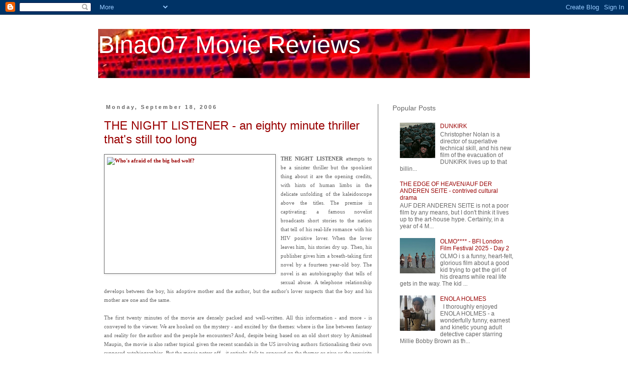

--- FILE ---
content_type: text/html; charset=UTF-8
request_url: http://www.bina007.com/2006/09/night-listener-eighty-minute-thriller.html
body_size: 28861
content:
<!DOCTYPE html>
<html class='v2' dir='ltr' lang='en'>
<head>
<link href='https://www.blogger.com/static/v1/widgets/335934321-css_bundle_v2.css' rel='stylesheet' type='text/css'/>
<meta content='width=1100' name='viewport'/>
<meta content='text/html; charset=UTF-8' http-equiv='Content-Type'/>
<meta content='blogger' name='generator'/>
<link href='http://www.bina007.com/favicon.ico' rel='icon' type='image/x-icon'/>
<link href='http://www.bina007.com/2006/09/night-listener-eighty-minute-thriller.html' rel='canonical'/>
<link rel="alternate" type="application/atom+xml" title="Bina007 Movie Reviews - Atom" href="http://www.bina007.com/feeds/posts/default" />
<link rel="alternate" type="application/rss+xml" title="Bina007 Movie Reviews - RSS" href="http://www.bina007.com/feeds/posts/default?alt=rss" />
<link rel="service.post" type="application/atom+xml" title="Bina007 Movie Reviews - Atom" href="https://www.blogger.com/feeds/18360914/posts/default" />

<link rel="alternate" type="application/atom+xml" title="Bina007 Movie Reviews - Atom" href="http://www.bina007.com/feeds/115650401314545285/comments/default" />
<!--Can't find substitution for tag [blog.ieCssRetrofitLinks]-->
<link href='http://www.thenightlistener-movie.com/assets/downloads/wallpapers/NL_05_800.jpg' rel='image_src'/>
<meta content='http://www.bina007.com/2006/09/night-listener-eighty-minute-thriller.html' property='og:url'/>
<meta content='THE NIGHT LISTENER - an eighty minute thriller that&#39;s still too long' property='og:title'/>
<meta content='THE NIGHT LISTENER  attempts to be a sinister thriller but the spookiest thing about it are the opening credits, with hints of human limbs i...' property='og:description'/>
<meta content='https://lh3.googleusercontent.com/blogger_img_proxy/AEn0k_tDXFwYKRrxkuqLUl-c8Nij_uU_ccn2BXx_8QNkUMXvi69ML9d6UxkkQBmEG5HqTWucAbwenH4x4HvHkt8oEiLSfwhuvn363GkWFBnfFhAvVPhs5phkOLjbXLI683d2KlfvPc9OZ__hoilKqGU94waudwo=w1200-h630-p-k-no-nu' property='og:image'/>
<title>Bina007 Movie Reviews: THE NIGHT LISTENER - an eighty minute thriller that's still too long</title>
<style id='page-skin-1' type='text/css'><!--
/*
-----------------------------------------------
Blogger Template Style
Name:     Simple
Designer: Blogger
URL:      www.blogger.com
----------------------------------------------- */
/* Content
----------------------------------------------- */
body {
font: normal normal 12px Verdana, Geneva, sans-serif;
color: #666666;
background: #ffffff none repeat scroll top left;
padding: 0 0 0 0;
}
html body .region-inner {
min-width: 0;
max-width: 100%;
width: auto;
}
h2 {
font-size: 22px;
}
a:link {
text-decoration:none;
color: #990000;
}
a:visited {
text-decoration:none;
color: #cc2b2b;
}
a:hover {
text-decoration:underline;
color: #cc2b2b;
}
.body-fauxcolumn-outer .fauxcolumn-inner {
background: transparent none repeat scroll top left;
_background-image: none;
}
.body-fauxcolumn-outer .cap-top {
position: absolute;
z-index: 1;
height: 400px;
width: 100%;
}
.body-fauxcolumn-outer .cap-top .cap-left {
width: 100%;
background: transparent none repeat-x scroll top left;
_background-image: none;
}
.content-outer {
-moz-box-shadow: 0 0 0 rgba(0, 0, 0, .15);
-webkit-box-shadow: 0 0 0 rgba(0, 0, 0, .15);
-goog-ms-box-shadow: 0 0 0 #333333;
box-shadow: 0 0 0 rgba(0, 0, 0, .15);
margin-bottom: 1px;
}
.content-inner {
padding: 10px 40px;
}
.content-inner {
background-color: #ffffff;
}
/* Header
----------------------------------------------- */
.header-outer {
background: transparent none repeat-x scroll 0 -400px;
_background-image: none;
}
.Header h1 {
font: normal normal 50px Verdana, Geneva, sans-serif;
color: #ffffff;
text-shadow: 0 0 0 rgba(0, 0, 0, .2);
}
.Header h1 a {
color: #ffffff;
}
.Header .description {
font-size: 18px;
color: #000000;
}
.header-inner .Header .titlewrapper {
padding: 22px 0;
}
.header-inner .Header .descriptionwrapper {
padding: 0 0;
}
/* Tabs
----------------------------------------------- */
.tabs-inner .section:first-child {
border-top: 0 solid #cc2b2b;
}
.tabs-inner .section:first-child ul {
margin-top: -1px;
border-top: 1px solid #cc2b2b;
border-left: 1px solid #cc2b2b;
border-right: 1px solid #cc2b2b;
}
.tabs-inner .widget ul {
background: transparent none repeat-x scroll 0 -800px;
_background-image: none;
border-bottom: 1px solid #cc2b2b;
margin-top: 0;
margin-left: -30px;
margin-right: -30px;
}
.tabs-inner .widget li a {
display: inline-block;
padding: .6em 1em;
font: normal normal 12px Verdana, Geneva, sans-serif;
color: #000000;
border-left: 1px solid #ffffff;
border-right: 1px solid #cc2b2b;
}
.tabs-inner .widget li:first-child a {
border-left: none;
}
.tabs-inner .widget li.selected a, .tabs-inner .widget li a:hover {
color: #000000;
background-color: #eeeeee;
text-decoration: none;
}
/* Columns
----------------------------------------------- */
.main-outer {
border-top: 0 solid #666666;
}
.fauxcolumn-left-outer .fauxcolumn-inner {
border-right: 1px solid #666666;
}
.fauxcolumn-right-outer .fauxcolumn-inner {
border-left: 1px solid #666666;
}
/* Headings
----------------------------------------------- */
div.widget > h2,
div.widget h2.title {
margin: 0 0 1em 0;
font: normal normal 14px Verdana, Geneva, sans-serif;
color: #666666;
}
/* Widgets
----------------------------------------------- */
.widget .zippy {
color: #999999;
text-shadow: 2px 2px 1px rgba(0, 0, 0, .1);
}
.widget .popular-posts ul {
list-style: none;
}
/* Posts
----------------------------------------------- */
h2.date-header {
font: normal bold 11px Arial, Tahoma, Helvetica, FreeSans, sans-serif;
}
.date-header span {
background-color: #ffffff;
color: #666666;
padding: 0.4em;
letter-spacing: 3px;
margin: inherit;
}
.main-inner {
padding-top: 35px;
padding-bottom: 65px;
}
.main-inner .column-center-inner {
padding: 0 0;
}
.main-inner .column-center-inner .section {
margin: 0 1em;
}
.post {
margin: 0 0 45px 0;
}
h3.post-title, .comments h4 {
font: normal normal 24px Verdana, Geneva, sans-serif;
margin: .75em 0 0;
}
.post-body {
font-size: 110%;
line-height: 1.4;
position: relative;
}
.post-body img, .post-body .tr-caption-container, .Profile img, .Image img,
.BlogList .item-thumbnail img {
padding: 2px;
background: #ffffff;
border: 1px solid #666666;
-moz-box-shadow: 1px 1px 5px rgba(0, 0, 0, .1);
-webkit-box-shadow: 1px 1px 5px rgba(0, 0, 0, .1);
box-shadow: 1px 1px 5px rgba(0, 0, 0, .1);
}
.post-body img, .post-body .tr-caption-container {
padding: 5px;
}
.post-body .tr-caption-container {
color: #666666;
}
.post-body .tr-caption-container img {
padding: 0;
background: transparent;
border: none;
-moz-box-shadow: 0 0 0 rgba(0, 0, 0, .1);
-webkit-box-shadow: 0 0 0 rgba(0, 0, 0, .1);
box-shadow: 0 0 0 rgba(0, 0, 0, .1);
}
.post-header {
margin: 0 0 1.5em;
line-height: 1.6;
font-size: 90%;
}
.post-footer {
margin: 20px -2px 0;
padding: 5px 10px;
color: #000000;
background-color: #eeeeee;
border-bottom: 1px solid #eeeeee;
line-height: 1.6;
font-size: 90%;
}
#comments .comment-author {
padding-top: 1.5em;
border-top: 1px solid #666666;
background-position: 0 1.5em;
}
#comments .comment-author:first-child {
padding-top: 0;
border-top: none;
}
.avatar-image-container {
margin: .2em 0 0;
}
#comments .avatar-image-container img {
border: 1px solid #666666;
}
/* Comments
----------------------------------------------- */
.comments .comments-content .icon.blog-author {
background-repeat: no-repeat;
background-image: url([data-uri]);
}
.comments .comments-content .loadmore a {
border-top: 1px solid #999999;
border-bottom: 1px solid #999999;
}
.comments .comment-thread.inline-thread {
background-color: #eeeeee;
}
.comments .continue {
border-top: 2px solid #999999;
}
/* Accents
---------------------------------------------- */
.section-columns td.columns-cell {
border-left: 1px solid #666666;
}
.blog-pager {
background: transparent url(//www.blogblog.com/1kt/simple/paging_dot.png) repeat-x scroll top center;
}
.blog-pager-older-link, .home-link,
.blog-pager-newer-link {
background-color: #ffffff;
padding: 5px;
}
.footer-outer {
border-top: 1px dashed #bbbbbb;
}
/* Mobile
----------------------------------------------- */
body.mobile  {
background-size: auto;
}
.mobile .body-fauxcolumn-outer {
background: transparent none repeat scroll top left;
}
.mobile .body-fauxcolumn-outer .cap-top {
background-size: 100% auto;
}
.mobile .content-outer {
-webkit-box-shadow: 0 0 3px rgba(0, 0, 0, .15);
box-shadow: 0 0 3px rgba(0, 0, 0, .15);
}
.mobile .tabs-inner .widget ul {
margin-left: 0;
margin-right: 0;
}
.mobile .post {
margin: 0;
}
.mobile .main-inner .column-center-inner .section {
margin: 0;
}
.mobile .date-header span {
padding: 0.1em 10px;
margin: 0 -10px;
}
.mobile h3.post-title {
margin: 0;
}
.mobile .blog-pager {
background: transparent none no-repeat scroll top center;
}
.mobile .footer-outer {
border-top: none;
}
.mobile .main-inner, .mobile .footer-inner {
background-color: #ffffff;
}
.mobile-index-contents {
color: #666666;
}
.mobile-link-button {
background-color: #990000;
}
.mobile-link-button a:link, .mobile-link-button a:visited {
color: #ffffff;
}
.mobile .tabs-inner .section:first-child {
border-top: none;
}
.mobile .tabs-inner .PageList .widget-content {
background-color: #eeeeee;
color: #000000;
border-top: 1px solid #cc2b2b;
border-bottom: 1px solid #cc2b2b;
}
.mobile .tabs-inner .PageList .widget-content .pagelist-arrow {
border-left: 1px solid #cc2b2b;
}

--></style>
<style id='template-skin-1' type='text/css'><!--
body {
min-width: 960px;
}
.content-outer, .content-fauxcolumn-outer, .region-inner {
min-width: 960px;
max-width: 960px;
_width: 960px;
}
.main-inner .columns {
padding-left: 0px;
padding-right: 310px;
}
.main-inner .fauxcolumn-center-outer {
left: 0px;
right: 310px;
/* IE6 does not respect left and right together */
_width: expression(this.parentNode.offsetWidth -
parseInt("0px") -
parseInt("310px") + 'px');
}
.main-inner .fauxcolumn-left-outer {
width: 0px;
}
.main-inner .fauxcolumn-right-outer {
width: 310px;
}
.main-inner .column-left-outer {
width: 0px;
right: 100%;
margin-left: -0px;
}
.main-inner .column-right-outer {
width: 310px;
margin-right: -310px;
}
#layout {
min-width: 0;
}
#layout .content-outer {
min-width: 0;
width: 800px;
}
#layout .region-inner {
min-width: 0;
width: auto;
}
body#layout div.add_widget {
padding: 8px;
}
body#layout div.add_widget a {
margin-left: 32px;
}
--></style>
<link href='https://www.blogger.com/dyn-css/authorization.css?targetBlogID=18360914&amp;zx=24339c8a-0435-49ec-a24c-50a0b141b483' media='none' onload='if(media!=&#39;all&#39;)media=&#39;all&#39;' rel='stylesheet'/><noscript><link href='https://www.blogger.com/dyn-css/authorization.css?targetBlogID=18360914&amp;zx=24339c8a-0435-49ec-a24c-50a0b141b483' rel='stylesheet'/></noscript>
<meta name='google-adsense-platform-account' content='ca-host-pub-1556223355139109'/>
<meta name='google-adsense-platform-domain' content='blogspot.com'/>

<script async src="https://pagead2.googlesyndication.com/pagead/js/adsbygoogle.js?client=ca-pub-6618437100028730&host=ca-host-pub-1556223355139109" crossorigin="anonymous"></script>

<!-- data-ad-client=ca-pub-6618437100028730 -->

</head>
<body class='loading variant-simplysimple'>
<div class='navbar section' id='navbar' name='Navbar'><div class='widget Navbar' data-version='1' id='Navbar1'><script type="text/javascript">
    function setAttributeOnload(object, attribute, val) {
      if(window.addEventListener) {
        window.addEventListener('load',
          function(){ object[attribute] = val; }, false);
      } else {
        window.attachEvent('onload', function(){ object[attribute] = val; });
      }
    }
  </script>
<div id="navbar-iframe-container"></div>
<script type="text/javascript" src="https://apis.google.com/js/platform.js"></script>
<script type="text/javascript">
      gapi.load("gapi.iframes:gapi.iframes.style.bubble", function() {
        if (gapi.iframes && gapi.iframes.getContext) {
          gapi.iframes.getContext().openChild({
              url: 'https://www.blogger.com/navbar/18360914?po\x3d115650401314545285\x26origin\x3dhttp://www.bina007.com',
              where: document.getElementById("navbar-iframe-container"),
              id: "navbar-iframe"
          });
        }
      });
    </script><script type="text/javascript">
(function() {
var script = document.createElement('script');
script.type = 'text/javascript';
script.src = '//pagead2.googlesyndication.com/pagead/js/google_top_exp.js';
var head = document.getElementsByTagName('head')[0];
if (head) {
head.appendChild(script);
}})();
</script>
</div></div>
<div class='body-fauxcolumns'>
<div class='fauxcolumn-outer body-fauxcolumn-outer'>
<div class='cap-top'>
<div class='cap-left'></div>
<div class='cap-right'></div>
</div>
<div class='fauxborder-left'>
<div class='fauxborder-right'></div>
<div class='fauxcolumn-inner'>
</div>
</div>
<div class='cap-bottom'>
<div class='cap-left'></div>
<div class='cap-right'></div>
</div>
</div>
</div>
<div class='content'>
<div class='content-fauxcolumns'>
<div class='fauxcolumn-outer content-fauxcolumn-outer'>
<div class='cap-top'>
<div class='cap-left'></div>
<div class='cap-right'></div>
</div>
<div class='fauxborder-left'>
<div class='fauxborder-right'></div>
<div class='fauxcolumn-inner'>
</div>
</div>
<div class='cap-bottom'>
<div class='cap-left'></div>
<div class='cap-right'></div>
</div>
</div>
</div>
<div class='content-outer'>
<div class='content-cap-top cap-top'>
<div class='cap-left'></div>
<div class='cap-right'></div>
</div>
<div class='fauxborder-left content-fauxborder-left'>
<div class='fauxborder-right content-fauxborder-right'></div>
<div class='content-inner'>
<header>
<div class='header-outer'>
<div class='header-cap-top cap-top'>
<div class='cap-left'></div>
<div class='cap-right'></div>
</div>
<div class='fauxborder-left header-fauxborder-left'>
<div class='fauxborder-right header-fauxborder-right'></div>
<div class='region-inner header-inner'>
<div class='header section' id='header' name='Header'><div class='widget Header' data-version='1' id='Header1'>
<div id='header-inner' style='background-image: url("https://blogger.googleusercontent.com/img/b/R29vZ2xl/AVvXsEiHLNs-Mf08fCMEK66z5eMRAnpxQENHNJlPgKAQuD26fiGx5mVGACFRN587ZZBgnLCWgzGGZ-3kb0fNudcBmnd3G5Cj6xWKfnM0O5kHd0SqP7eJkDhRevAbh1iHrITKXKVpfER7/s880/blog2.jpg"); background-position: left; min-height: 100px; _height: 100px; background-repeat: no-repeat; '>
<div class='titlewrapper' style='background: transparent'>
<h1 class='title' style='background: transparent; border-width: 0px'>
<a href='http://www.bina007.com/'>
Bina007 Movie Reviews
</a>
</h1>
</div>
<div class='descriptionwrapper'>
<p class='description'><span>
</span></p>
</div>
</div>
</div></div>
</div>
</div>
<div class='header-cap-bottom cap-bottom'>
<div class='cap-left'></div>
<div class='cap-right'></div>
</div>
</div>
</header>
<div class='tabs-outer'>
<div class='tabs-cap-top cap-top'>
<div class='cap-left'></div>
<div class='cap-right'></div>
</div>
<div class='fauxborder-left tabs-fauxborder-left'>
<div class='fauxborder-right tabs-fauxborder-right'></div>
<div class='region-inner tabs-inner'>
<div class='tabs no-items section' id='crosscol' name='Cross-Column'></div>
<div class='tabs no-items section' id='crosscol-overflow' name='Cross-Column 2'></div>
</div>
</div>
<div class='tabs-cap-bottom cap-bottom'>
<div class='cap-left'></div>
<div class='cap-right'></div>
</div>
</div>
<div class='main-outer'>
<div class='main-cap-top cap-top'>
<div class='cap-left'></div>
<div class='cap-right'></div>
</div>
<div class='fauxborder-left main-fauxborder-left'>
<div class='fauxborder-right main-fauxborder-right'></div>
<div class='region-inner main-inner'>
<div class='columns fauxcolumns'>
<div class='fauxcolumn-outer fauxcolumn-center-outer'>
<div class='cap-top'>
<div class='cap-left'></div>
<div class='cap-right'></div>
</div>
<div class='fauxborder-left'>
<div class='fauxborder-right'></div>
<div class='fauxcolumn-inner'>
</div>
</div>
<div class='cap-bottom'>
<div class='cap-left'></div>
<div class='cap-right'></div>
</div>
</div>
<div class='fauxcolumn-outer fauxcolumn-left-outer'>
<div class='cap-top'>
<div class='cap-left'></div>
<div class='cap-right'></div>
</div>
<div class='fauxborder-left'>
<div class='fauxborder-right'></div>
<div class='fauxcolumn-inner'>
</div>
</div>
<div class='cap-bottom'>
<div class='cap-left'></div>
<div class='cap-right'></div>
</div>
</div>
<div class='fauxcolumn-outer fauxcolumn-right-outer'>
<div class='cap-top'>
<div class='cap-left'></div>
<div class='cap-right'></div>
</div>
<div class='fauxborder-left'>
<div class='fauxborder-right'></div>
<div class='fauxcolumn-inner'>
</div>
</div>
<div class='cap-bottom'>
<div class='cap-left'></div>
<div class='cap-right'></div>
</div>
</div>
<!-- corrects IE6 width calculation -->
<div class='columns-inner'>
<div class='column-center-outer'>
<div class='column-center-inner'>
<div class='main section' id='main' name='Main'><div class='widget Blog' data-version='1' id='Blog1'>
<div class='blog-posts hfeed'>

          <div class="date-outer">
        
<h2 class='date-header'><span>Monday, September 18, 2006</span></h2>

          <div class="date-posts">
        
<div class='post-outer'>
<div class='post hentry' itemprop='blogPost' itemscope='itemscope' itemtype='http://schema.org/BlogPosting'>
<meta content='http://www.thenightlistener-movie.com/assets/downloads/wallpapers/NL_05_800.jpg' itemprop='image_url'/>
<meta content='18360914' itemprop='blogId'/>
<meta content='115650401314545285' itemprop='postId'/>
<a name='115650401314545285'></a>
<h3 class='post-title entry-title' itemprop='name'>
<a href='http://thenightlistener.co.uk/'>THE NIGHT LISTENER - an eighty minute thriller that's still too long</a>
</h3>
<div class='post-header'>
<div class='post-header-line-1'></div>
</div>
<div class='post-body entry-content' id='post-body-115650401314545285' itemprop='description articleBody'>
<div align="justify"><span style="font-family:verdana;font-size:85%;"><strong><a href="http://www.thenightlistener-movie.com/assets/downloads/wallpapers/NL_05_800.jpg"><img alt="Who&#39;s afraid of the big bad wolf?" border="0" height="215" src="http://www.thenightlistener-movie.com/assets/downloads/wallpapers/NL_05_800.jpg" style="FLOAT: left; MARGIN: 0px 10px 10px 0px; WIDTH: 338px; CURSOR: hand; HEIGHT: 232px" /></a>THE NIGHT LISTENER</strong> attempts to be a sinister thriller but the spookiest thing about it are the opening credits, with hints of human limbs in the delicate unfolding of the kaleidoscope above the titles. The premise is captivating: a famous novelist broadcasts short stories to the nation that tell of his real-life romance with his HIV positive lover. When the lover leaves him, his stories dry up. Then, his publisher gives him a breath-taking first novel by a fourteen year-old boy. The novel is an autobiography that tells of sexual abuse. A telephone relationship develops between the boy, his adoptive mother and the author, but the author's lover suspects that the boy and his mother are one and the same.<br /><br />The first twenty minutes of the movie are densely packed and well-written. All this information - and more - is conveyed to the viewer. We are hooked on the mystery - and excited by the themes: where is the line between fantasy and reality for the author and the people he encounters? And, despite being based on an old short story by Amistead Maupin, the movie is also rather topical given the recent scandals in the US involving authors fictionalising their own supposed autobiographies. But the movie peters off - it entirely fails to expound on the themes or give us the requisite spooky jolts necessary for this genre. I couldn't help but think that within this slender film (just 80 minutes long) there is an absolutely cracking half hour "Tales of the Unexpected" TV episode waiting to come out. Moreover, the movie features a wonderfully light, giggle-inducing performance from <a href="http://bina007.blogspot.com/2005/11/3-needles-dont-be-put-off-by-gruesome.html">Sandra Oh</a>, and a tremendous performance from <a href="http://bina007.blogspot.com/2006/03/big-white-so-bad-it-went-passed-cult.html">Robin Williams</a> as the author. He truly cuts his cloth to suit the character - there is no manic comedy but seeming-genuine heart-break and bewilderment. It is a shame that such a performance should be wasted on such inconsequential material. Another disappointment is the rare fact of a mediocre performance from <a href="http://bina007.blogspot.com/2005/11/in-her-shoes-mis-marketed-but.html">Toni Colette</a>.<br /><br /><strong><span style="font-size:78%;">THE NIGHT LISTENER played Sundance and Berlin 2006. It is currently on release in Canada, the US, Israel and the UK. It opens in Singapore on September 28th and in Turkey on October 8th</span></strong>.</span></div>
<div style='clear: both;'></div>
</div>
<div class='post-footer'>
<div class='post-footer-line post-footer-line-1'><span class='post-author vcard'>
Posted by
<span class='fn' itemprop='author' itemscope='itemscope' itemtype='http://schema.org/Person'>
<meta content='https://www.blogger.com/profile/01622085135305501711' itemprop='url'/>
<a class='g-profile' href='https://www.blogger.com/profile/01622085135305501711' rel='author' title='author profile'>
<span itemprop='name'>Bina007</span>
</a>
</span>
</span>
<span class='post-timestamp'>
at
<meta content='http://www.bina007.com/2006/09/night-listener-eighty-minute-thriller.html' itemprop='url'/>
<a class='timestamp-link' href='http://www.bina007.com/2006/09/night-listener-eighty-minute-thriller.html' rel='bookmark' title='permanent link'><abbr class='published' itemprop='datePublished' title='2006-09-18T21:05:00Z'>21:05</abbr></a>
</span>
<span class='post-comment-link'>
</span>
<span class='post-icons'>
<span class='item-action'>
<a href='https://www.blogger.com/email-post/18360914/115650401314545285' title='Email Post'>
<img alt='' class='icon-action' height='13' src='http://img1.blogblog.com/img/icon18_email.gif' width='18'/>
</a>
</span>
<span class='item-control blog-admin pid-504780077'>
<a href='https://www.blogger.com/post-edit.g?blogID=18360914&postID=115650401314545285&from=pencil' title='Edit Post'>
<img alt='' class='icon-action' height='18' src='https://resources.blogblog.com/img/icon18_edit_allbkg.gif' width='18'/>
</a>
</span>
</span>
<div class='post-share-buttons goog-inline-block'>
<a class='goog-inline-block share-button sb-email' href='https://www.blogger.com/share-post.g?blogID=18360914&postID=115650401314545285&target=email' target='_blank' title='Email This'><span class='share-button-link-text'>Email This</span></a><a class='goog-inline-block share-button sb-blog' href='https://www.blogger.com/share-post.g?blogID=18360914&postID=115650401314545285&target=blog' onclick='window.open(this.href, "_blank", "height=270,width=475"); return false;' target='_blank' title='BlogThis!'><span class='share-button-link-text'>BlogThis!</span></a><a class='goog-inline-block share-button sb-twitter' href='https://www.blogger.com/share-post.g?blogID=18360914&postID=115650401314545285&target=twitter' target='_blank' title='Share to X'><span class='share-button-link-text'>Share to X</span></a><a class='goog-inline-block share-button sb-facebook' href='https://www.blogger.com/share-post.g?blogID=18360914&postID=115650401314545285&target=facebook' onclick='window.open(this.href, "_blank", "height=430,width=640"); return false;' target='_blank' title='Share to Facebook'><span class='share-button-link-text'>Share to Facebook</span></a><a class='goog-inline-block share-button sb-pinterest' href='https://www.blogger.com/share-post.g?blogID=18360914&postID=115650401314545285&target=pinterest' target='_blank' title='Share to Pinterest'><span class='share-button-link-text'>Share to Pinterest</span></a>
</div>
</div>
<div class='post-footer-line post-footer-line-2'><span class='post-labels'>
Labels:
<a href='http://www.bina007.com/search/label/horror' rel='tag'>horror</a>,
<a href='http://www.bina007.com/search/label/robin%20williams' rel='tag'>robin williams</a>,
<a href='http://www.bina007.com/search/label/sandra%20oh' rel='tag'>sandra oh</a>,
<a href='http://www.bina007.com/search/label/thriller' rel='tag'>thriller</a>,
<a href='http://www.bina007.com/search/label/toni%20colette' rel='tag'>toni colette</a>
</span>
</div>
<div class='post-footer-line post-footer-line-3'><span class='post-location'>
</span>
</div>
</div>
</div>
<div class='comments' id='comments'>
<a name='comments'></a>
<h4>1 comment:</h4>
<div class='comments-content'>
<script async='async' src='' type='text/javascript'></script>
<script type='text/javascript'>
    (function() {
      var items = null;
      var msgs = null;
      var config = {};

// <![CDATA[
      var cursor = null;
      if (items && items.length > 0) {
        cursor = parseInt(items[items.length - 1].timestamp) + 1;
      }

      var bodyFromEntry = function(entry) {
        var text = (entry &&
                    ((entry.content && entry.content.$t) ||
                     (entry.summary && entry.summary.$t))) ||
            '';
        if (entry && entry.gd$extendedProperty) {
          for (var k in entry.gd$extendedProperty) {
            if (entry.gd$extendedProperty[k].name == 'blogger.contentRemoved') {
              return '<span class="deleted-comment">' + text + '</span>';
            }
          }
        }
        return text;
      }

      var parse = function(data) {
        cursor = null;
        var comments = [];
        if (data && data.feed && data.feed.entry) {
          for (var i = 0, entry; entry = data.feed.entry[i]; i++) {
            var comment = {};
            // comment ID, parsed out of the original id format
            var id = /blog-(\d+).post-(\d+)/.exec(entry.id.$t);
            comment.id = id ? id[2] : null;
            comment.body = bodyFromEntry(entry);
            comment.timestamp = Date.parse(entry.published.$t) + '';
            if (entry.author && entry.author.constructor === Array) {
              var auth = entry.author[0];
              if (auth) {
                comment.author = {
                  name: (auth.name ? auth.name.$t : undefined),
                  profileUrl: (auth.uri ? auth.uri.$t : undefined),
                  avatarUrl: (auth.gd$image ? auth.gd$image.src : undefined)
                };
              }
            }
            if (entry.link) {
              if (entry.link[2]) {
                comment.link = comment.permalink = entry.link[2].href;
              }
              if (entry.link[3]) {
                var pid = /.*comments\/default\/(\d+)\?.*/.exec(entry.link[3].href);
                if (pid && pid[1]) {
                  comment.parentId = pid[1];
                }
              }
            }
            comment.deleteclass = 'item-control blog-admin';
            if (entry.gd$extendedProperty) {
              for (var k in entry.gd$extendedProperty) {
                if (entry.gd$extendedProperty[k].name == 'blogger.itemClass') {
                  comment.deleteclass += ' ' + entry.gd$extendedProperty[k].value;
                } else if (entry.gd$extendedProperty[k].name == 'blogger.displayTime') {
                  comment.displayTime = entry.gd$extendedProperty[k].value;
                }
              }
            }
            comments.push(comment);
          }
        }
        return comments;
      };

      var paginator = function(callback) {
        if (hasMore()) {
          var url = config.feed + '?alt=json&v=2&orderby=published&reverse=false&max-results=50';
          if (cursor) {
            url += '&published-min=' + new Date(cursor).toISOString();
          }
          window.bloggercomments = function(data) {
            var parsed = parse(data);
            cursor = parsed.length < 50 ? null
                : parseInt(parsed[parsed.length - 1].timestamp) + 1
            callback(parsed);
            window.bloggercomments = null;
          }
          url += '&callback=bloggercomments';
          var script = document.createElement('script');
          script.type = 'text/javascript';
          script.src = url;
          document.getElementsByTagName('head')[0].appendChild(script);
        }
      };
      var hasMore = function() {
        return !!cursor;
      };
      var getMeta = function(key, comment) {
        if ('iswriter' == key) {
          var matches = !!comment.author
              && comment.author.name == config.authorName
              && comment.author.profileUrl == config.authorUrl;
          return matches ? 'true' : '';
        } else if ('deletelink' == key) {
          return config.baseUri + '/comment/delete/'
               + config.blogId + '/' + comment.id;
        } else if ('deleteclass' == key) {
          return comment.deleteclass;
        }
        return '';
      };

      var replybox = null;
      var replyUrlParts = null;
      var replyParent = undefined;

      var onReply = function(commentId, domId) {
        if (replybox == null) {
          // lazily cache replybox, and adjust to suit this style:
          replybox = document.getElementById('comment-editor');
          if (replybox != null) {
            replybox.height = '250px';
            replybox.style.display = 'block';
            replyUrlParts = replybox.src.split('#');
          }
        }
        if (replybox && (commentId !== replyParent)) {
          replybox.src = '';
          document.getElementById(domId).insertBefore(replybox, null);
          replybox.src = replyUrlParts[0]
              + (commentId ? '&parentID=' + commentId : '')
              + '#' + replyUrlParts[1];
          replyParent = commentId;
        }
      };

      var hash = (window.location.hash || '#').substring(1);
      var startThread, targetComment;
      if (/^comment-form_/.test(hash)) {
        startThread = hash.substring('comment-form_'.length);
      } else if (/^c[0-9]+$/.test(hash)) {
        targetComment = hash.substring(1);
      }

      // Configure commenting API:
      var configJso = {
        'maxDepth': config.maxThreadDepth
      };
      var provider = {
        'id': config.postId,
        'data': items,
        'loadNext': paginator,
        'hasMore': hasMore,
        'getMeta': getMeta,
        'onReply': onReply,
        'rendered': true,
        'initComment': targetComment,
        'initReplyThread': startThread,
        'config': configJso,
        'messages': msgs
      };

      var render = function() {
        if (window.goog && window.goog.comments) {
          var holder = document.getElementById('comment-holder');
          window.goog.comments.render(holder, provider);
        }
      };

      // render now, or queue to render when library loads:
      if (window.goog && window.goog.comments) {
        render();
      } else {
        window.goog = window.goog || {};
        window.goog.comments = window.goog.comments || {};
        window.goog.comments.loadQueue = window.goog.comments.loadQueue || [];
        window.goog.comments.loadQueue.push(render);
      }
    })();
// ]]>
  </script>
<div id='comment-holder'>
<div class="comment-thread toplevel-thread"><ol id="top-ra"><li class="comment" id="c115886167759843461"><div class="avatar-image-container"><img src="//resources.blogblog.com/img/blank.gif" alt=""/></div><div class="comment-block"><div class="comment-header"><cite class="user">Anonymous</cite><span class="icon user "></span><span class="datetime secondary-text"><a rel="nofollow" href="http://www.bina007.com/2006/09/night-listener-eighty-minute-thriller.html?showComment=1158861660000#c115886167759843461">21/9/06 6:01 PM</a></span></div><p class="comment-content">I completely agree that Williams' performance was wasted in this slow and (towards the end) boring film.</p><span class="comment-actions secondary-text"><a class="comment-reply" target="_self" data-comment-id="115886167759843461">Reply</a><span class="item-control blog-admin blog-admin pid-2061919863"><a target="_self" href="https://www.blogger.com/comment/delete/18360914/115886167759843461">Delete</a></span></span></div><div class="comment-replies"><div id="c115886167759843461-rt" class="comment-thread inline-thread hidden"><span class="thread-toggle thread-expanded"><span class="thread-arrow"></span><span class="thread-count"><a target="_self">Replies</a></span></span><ol id="c115886167759843461-ra" class="thread-chrome thread-expanded"><div></div><div id="c115886167759843461-continue" class="continue"><a class="comment-reply" target="_self" data-comment-id="115886167759843461">Reply</a></div></ol></div></div><div class="comment-replybox-single" id="c115886167759843461-ce"></div></li></ol><div id="top-continue" class="continue"><a class="comment-reply" target="_self">Add comment</a></div><div class="comment-replybox-thread" id="top-ce"></div><div class="loadmore hidden" data-post-id="115650401314545285"><a target="_self">Load more...</a></div></div>
</div>
</div>
<p class='comment-footer'>
<div class='comment-form'>
<a name='comment-form'></a>
<p>
</p>
<a href='https://www.blogger.com/comment/frame/18360914?po=115650401314545285&hl=en&saa=85391&origin=http://www.bina007.com' id='comment-editor-src'></a>
<iframe allowtransparency='true' class='blogger-iframe-colorize blogger-comment-from-post' frameborder='0' height='410px' id='comment-editor' name='comment-editor' src='' width='100%'></iframe>
<script src='https://www.blogger.com/static/v1/jsbin/2830521187-comment_from_post_iframe.js' type='text/javascript'></script>
<script type='text/javascript'>
      BLOG_CMT_createIframe('https://www.blogger.com/rpc_relay.html');
    </script>
</div>
</p>
<div id='backlinks-container'>
<div id='Blog1_backlinks-container'>
</div>
</div>
</div>
</div>

        </div></div>
      
</div>
<div class='blog-pager' id='blog-pager'>
<span id='blog-pager-newer-link'>
<a class='blog-pager-newer-link' href='http://www.bina007.com/2006/09/doa-dead-or-alive-smut-part-one.html' id='Blog1_blog-pager-newer-link' title='Newer Post'>Newer Post</a>
</span>
<span id='blog-pager-older-link'>
<a class='blog-pager-older-link' href='http://www.bina007.com/2006/09/black-dahlia-in-which-we-are-asked-to.html' id='Blog1_blog-pager-older-link' title='Older Post'>Older Post</a>
</span>
<a class='home-link' href='http://www.bina007.com/'>Home</a>
</div>
<div class='clear'></div>
<div class='post-feeds'>
<div class='feed-links'>
Subscribe to:
<a class='feed-link' href='http://www.bina007.com/feeds/115650401314545285/comments/default' target='_blank' type='application/atom+xml'>Post Comments (Atom)</a>
</div>
</div>
</div></div>
</div>
</div>
<div class='column-left-outer'>
<div class='column-left-inner'>
<aside>
</aside>
</div>
</div>
<div class='column-right-outer'>
<div class='column-right-inner'>
<aside>
<div class='sidebar section' id='sidebar-right-1'><div class='widget PopularPosts' data-version='1' id='PopularPosts1'>
<h2>Popular Posts</h2>
<div class='widget-content popular-posts'>
<ul>
<li>
<div class='item-content'>
<div class='item-thumbnail'>
<a href='http://www.bina007.com/2017/07/dunkirk.html' target='_blank'>
<img alt='' border='0' src='https://blogger.googleusercontent.com/img/b/R29vZ2xl/AVvXsEgU4hfwuCfkSqp4-eEL7k6HuFsaGWx9-LwJMlFPlvxSiH8vQDozetE3wiIUyZudaZlUNZm-LoFIo5KPqnwczC_ALKWmm7AmzyM_Uq1Q0CjNUnUJj-iYtRDRcypUAAk3nBY1royA/w72-h72-p-k-no-nu/Dunkirk-teaser-700x292.png'/>
</a>
</div>
<div class='item-title'><a href='http://www.bina007.com/2017/07/dunkirk.html'>DUNKIRK</a></div>
<div class='item-snippet'>     Christopher Nolan is a director of superlative technical skill, and his new film of the evacuation of  DUNKIRK  lives up to that billin...</div>
</div>
<div style='clear: both;'></div>
</li>
<li>
<div class='item-content'>
<div class='item-title'><a href='http://www.bina007.com/2008/02/edge-of-heavenauf-der-anderen-seite.html'>THE EDGE OF HEAVEN/AUF DER ANDEREN SEITE - contrived cultural drama</a></div>
<div class='item-snippet'>AUF DER ANDEREN SEITE  is not a poor film by any means, but I don&#39;t think it lives up to the art-house hype. Certainly, in a year of 4 M...</div>
</div>
<div style='clear: both;'></div>
</li>
<li>
<div class='item-content'>
<div class='item-thumbnail'>
<a href='http://www.bina007.com/2025/10/olmo.html' target='_blank'>
<img alt='' border='0' src='https://blogger.googleusercontent.com/img/b/R29vZ2xl/AVvXsEjLN5vPuIoVasNpe0Eq53NMT2XlgR6iCW4R3QUMIamUhD6aVdn6hrtEYxmi4_xSre2lvIB0cwPG_xAz8c0AgkBoyjE9du-1iJSITOZAllUZNioPnfAYBy2ZUapqfQQuxWrYxgkr_PlQjXi01Pve5xmMpTghG2LyIeVY3wV5a4DFXsH6utSnJDZU/w72-h72-p-k-no-nu/OLMO-Still-H-2025.jpg.webp'/>
</a>
</div>
<div class='item-title'><a href='http://www.bina007.com/2025/10/olmo.html'>OLMO**** - BFI London Film Festival 2025 - Day 2</a></div>
<div class='item-snippet'>OLMO i s a funny, heart-felt, glorious film about a good kid trying to get the girl of his dreams while real life gets in the way.  The kid ...</div>
</div>
<div style='clear: both;'></div>
</li>
<li>
<div class='item-content'>
<div class='item-thumbnail'>
<a href='http://www.bina007.com/2020/09/enola-holmes.html' target='_blank'>
<img alt='' border='0' src='https://blogger.googleusercontent.com/img/b/R29vZ2xl/AVvXsEibdPU_mnVBUiBL4f2lSph4NB8s9fpBnwvep4-PAb9PRbihQ_RGE-KnKAN5cVRMqRWJS0iIUFxgD3vcQOWmmWyhh_NhxXZ8NmXbkaUdgTdyeG54pOFn8KWX6OsrhVyHWYGKx8iI/w72-h72-p-k-no-nu/2513.jpg.webp'/>
</a>
</div>
<div class='item-title'><a href='http://www.bina007.com/2020/09/enola-holmes.html'>ENOLA HOLMES</a></div>
<div class='item-snippet'>&#160; I&#160;thoroughly&#160;enjoyed ENOLA HOLMES - a wonderfully funny, earnest and kinetic&#160;young adult detective caper starring Millie Bobby Brown as th...</div>
</div>
<div style='clear: both;'></div>
</li>
<li>
<div class='item-content'>
<div class='item-title'><a href='http://www.bina007.com/2006/02/rumour-has-it-enough-with-unfunny.html'>RUMOUR HAS IT - enough with the Unfunny</a></div>
<div class='item-snippet'>What did I do when I wasn&#39;t laughing at this movie? I wondered why, if the movie is set in 1997, Jennifer Aniston is carrying a 2005 Cru...</div>
</div>
<div style='clear: both;'></div>
</li>
<li>
<div class='item-content'>
<div class='item-thumbnail'>
<a href='http://www.bina007.com/2024/04/civil-war.html' target='_blank'>
<img alt='' border='0' src='https://blogger.googleusercontent.com/img/b/R29vZ2xl/AVvXsEit1txdsBZyrrFi9uqf4_jFdhXy1-7u1HM3QTwfch07rkfbf3YiFQO6aGiCFiPHqU_kPHIIBCr5APWh-q_SSLEB7UVpraMHLmYkkYqL5m6JyKheVb60GXzNjkwrNzf2C0ZpOHnK3qROjDWvngT8CNPbNy4EPWBuGHhRbgGa01itvwDgvgSp0nn7/w72-h72-p-k-no-nu/5000.jpg.webp'/>
</a>
</div>
<div class='item-title'><a href='http://www.bina007.com/2024/04/civil-war.html'>CIVIL WAR*****</a></div>
<div class='item-snippet'>CIVIL WAR is a film that is&#160;politically, visually and aurally challenging. It is vital, important and politically astute. &#160;I think a lot of ...</div>
</div>
<div style='clear: both;'></div>
</li>
<li>
<div class='item-content'>
<div class='item-thumbnail'>
<a href='http://www.bina007.com/2008/01/no-country-for-old-men.html' target='_blank'>
<img alt='' border='0' src='https://lh3.googleusercontent.com/blogger_img_proxy/[base64]w72-h72-p-k-no-nu'/>
</a>
</div>
<div class='item-title'><a href='http://www.bina007.com/2008/01/no-country-for-old-men.html'>The Coen Bros. return to form with NO COUNTRY FOR OLD MEN</a></div>
<div class='item-snippet'>  NO COUNTRY FOR OLD MEN  is a beautifully crafted, darkly comic thriller adapted by the Coen Brothers from an acerbic novel by Cormac McCar...</div>
</div>
<div style='clear: both;'></div>
</li>
<li>
<div class='item-content'>
<div class='item-thumbnail'>
<a href='http://www.bina007.com/2006/11/page-turnerla-tourneuse-de-pages-best.html' target='_blank'>
<img alt='' border='0' src='https://lh3.googleusercontent.com/blogger_img_proxy/AEn0k_u_FZ_GWOEewyjm-qDmGZf-FkqbTSuNItEu41nr4NjwRcjF7DFIjD0Jynqbqr069Us_Pxyq91OdTpXxQOLfUXzIO_BfPBtmgxCtRLXDG1Xa=w72-h72-p-k-no-nu'/>
</a>
</div>
<div class='item-title'><a href='http://www.bina007.com/2006/11/page-turnerla-tourneuse-de-pages-best.html'>THE PAGE TURNER/LA TOURNEUSE DE PAGES - best served cold</a></div>
<div class='item-snippet'>THE PAGE TURNER  is not a film of bloated ambitions - there are no pretensions to change our political views, the future of cinema or the wo...</div>
</div>
<div style='clear: both;'></div>
</li>
<li>
<div class='item-content'>
<div class='item-title'><a href='http://www.bina007.com/2006/08/lady-in-water-deeply-affecting-fairy.html'>LADY IN THE WATER - a deeply affecting fairy-tale for adults</a></div>
<div class='item-snippet'>I know I&#39;m gonna catch all manner of crap for this, but I found THE LADY IN THE WATER  to be an enchanting and deeply affecting movie. I...</div>
</div>
<div style='clear: both;'></div>
</li>
<li>
<div class='item-content'>
<div class='item-thumbnail'>
<a href='http://www.bina007.com/2026/01/all-thats-left-of-you.html' target='_blank'>
<img alt='' border='0' src='https://blogger.googleusercontent.com/img/b/R29vZ2xl/AVvXsEg1Cpj6btnBrssnQnUEGCE8DlHDpg747zVH9zZfD3CJVUkHJ6oX8fazO-sELykYOfAdd7-2RaXKr_dLjgXveDiYWUT_EMJK0yD0U-i0NXMpAdWlFC832Cmu0nkiRwxCp8NlmuphilVRHFQ24w8MN0c-ylt_meAGw8MUHgmg7gcMdfh7BEN5ClDe/w72-h72-p-k-no-nu/2400.jpg'/>
</a>
</div>
<div class='item-title'><a href='http://www.bina007.com/2026/01/all-thats-left-of-you.html'>ALL THAT'S LEFT OF YOU**</a></div>
<div class='item-snippet'>Writer-director-actor Cherien Dabis&#39;s ALL THAT IS LEFT OF YOU  is an ambitious multi-generational story of a Palestinian family.&#160;&#160; It be...</div>
</div>
<div style='clear: both;'></div>
</li>
</ul>
<div class='clear'></div>
</div>
</div><div class='widget Profile' data-version='1' id='Profile1'>
<h2>Who The Frack Writes This?</h2>
<div class='widget-content'>
<a href='https://www.blogger.com/profile/01622085135305501711'><img alt='My photo' class='profile-img' height='80' src='//blogger.googleusercontent.com/img/b/R29vZ2xl/AVvXsEgvDyB59L0Z9IeS2SctOlBgJ68ZGqoCXriR8kgm_ZuNkg1CSqt7JbhVFPiHLBUslmv_JAdidNbhK6vOvlFPesjErlnE6fvG-qW0oCEJazwGMvvT1AtrHkoN-DJjIsHtWA/s220/blog.jpg' width='80'/></a>
<dl class='profile-datablock'>
<dt class='profile-data'>
<a class='profile-name-link g-profile' href='https://www.blogger.com/profile/01622085135305501711' rel='author' style='background-image: url(//www.blogger.com/img/logo-16.png);'>
Bina007
</a>
</dt>
<dd class='profile-textblock'>Ranting Brit, watches movies, fights crime</dd>
</dl>
<a class='profile-link' href='https://www.blogger.com/profile/01622085135305501711' rel='author'>View my complete profile</a>
<div class='clear'></div>
</div>
</div><div class='widget HTML' data-version='1' id='HTML1'>
<h2 class='title'>It's Not The Winning....</h2>
<div class='widget-content'>
<ul>    			<form>
<select onchange="window.location.href=this.options[this.selectedIndex].value" style="font-family:Verdana; font-size:9pt">
<option value="#" />Bina007's Best of 2005
<option value="http://bina007.blogspot.com/2005/11/beat-that-my-heart-skipped-breath.html" />The Beat My Heart Skipped
<option value="http://bina007.blogspot.com/2006/01/brokeback-mountain-visually-stunning.html" />Brokeback Mountain 
<option value="http://bina007.blogspot.com/2005/04/der-untergangthe-downfall-hitlers.html" />The Downfall/Der Untergang
<option value="http://bina007.blogspot.com/2005/09/forty-year-old-virgin-surprisingly.html" />The Forty-Year Old Virgin
<option value="http://bina007.blogspot.com/2005/10/hidden-intellectually-demanding.html" />Hidden (Cache)
<option value="http://bina007.blogspot.com/2006/01/history-of-violence-best-film-of-2005.html" />A History of Violence 
<option value="http://bina007.blogspot.com/2005/10/kiss-kiss-bang-bang-val-kilmer-is-good.html" />Kiss Kiss Bang Bang
<option value="http://bina007.blogspot.com/2005/06/kung-fu-hustle-greatest-film-ever-made.html" />Kung Fu Hustle
<option value="http://bina007.blogspot.com/2005/11/3-needles-dont-be-put-off-by-gruesome.html" />Three Needles
<option value="http://bina007.blogspot.com/2005/11/wendell-baker-story-sweet-comedy-from.html" />The Wendell Baker Story
<option value="http://bina007.blogspot.com/2006/01/people-need-to-be-shot-for-making.html" />Worst of 2005!
<option value="http://bina007.blogspot.com/" />--------------------------------
</select>
</form>

    			<form>
<select onchange="window.location.href=this.options[this.selectedIndex].value" style="font-family:Verdana; font-size:9pt">
<option value="#" />Bina007's Best of 2006
<option value="http://bina007.blogspot.com/2006/03/being-cyrus-truly-funny-very-bizarre.html" />Being Cyrus
<option value="http://bina007.blogspot.com/2006/05/brick-this-film-is-so-cool-that.html" />Brick
<option value="http://bina007.blogspot.com/2006/09/children-of-men-dystopia-is-now.html" />Children of Men
<option value="http://bina007.blogspot.com/2006/06/dumplingsgaau-ji-abortions-are-yummy.html" />Dumplings
<option value="http://bina007.blogspot.com/2006/02/lady-vengeance-vicious-and-nasty-but.html" />Lady Vengeance
<option value="http://bina007.blogspot.com/2006/07/neil-young-heart-of-gold-when-there-is.html" />Neil Young: Heart of Gold
<option value="http://bina007.blogspot.com/2006/08/omkara-stunning-indian-othello.html" />Omkara
<option value="http://bina007.blogspot.com/2006/11/pans-labyrinthel-labarinto-del-fauno.html" />Pan's Labrynth
<option value="http://bina007.blogspot.com/2006/04/pierrepoint-took-my-breath-away.html" />Pierrepoint
<option value="http://bina007.blogspot.com/2006/03/praire-home-companion-li-lo-in-decent.html" />A Prairie Home Companion
<option value="http://bina007.blogspot.com/2006/01/proposition-awesome-australian-western.html" />The Proposition
<option value="http://bina007.blogspot.com/2006/10/shortbus-best-flick-at-this-years-fest.html" />Shortbus
<option value="http://bina007.blogspot.com/2006/03/three-burials-of-melquiades-estrada.html" />The Three Burials of Mel...
<option value="http://bina007.blogspot.com/2006/08/tideland-best-gilliam-since-brazil.html" />Tideland
<option value="http://bina007.blogspot.com/2006/04/tony-takitani-delicate-movie-about.html" />Tony Takitani
<option value="http://bina007.blogspot.com/2006/08/volver-genius-of-almodovar.html" />Volver
<option value="http://bina007.blogspot.com/2007/05/zodiac-frustrating-on-purpose.html" />Zodiac
<option value="http://bina007.blogspot.com/2009/10/zombieland-comedy-yes-horror-no.html" />Zombieland
<option value="http://bina007.blogspot.com/" />--------------------------------
</select>
</form>

    			<form>
<select onchange="window.location.href=this.options[this.selectedIndex].value" style="font-family:Verdana; font-size:9pt">
<option value="#" />Bina007's Best of 2007
<option value="http://bina007.blogspot.com/2007/03/after-wedding.html" />After the wedding
<option value="http://bina007.blogspot.com/2007/10/london-film-festival-day-3-4-months-3.html" />4 months, 3 weeks, 2 days
<option value="http://bina007.blogspot.com/2007/10/london-film-fest-5-in-unqualified.html" />The Assassination of Jesse...
<option value="http://bina007.blogspot.com/2007/05/bridge-to-terabithia-best-childrens.html" />Bridge to Terabithia
<option value="http://www.bina007.com/2007/11/bug-unforgettable-excruciating.html" />Bug
<option value="http://bina007.blogspot.com/2007/10/control-left-me-wondering-why-toby.html" />Control
<option value="http://bina007.blogspot.com/2007/04/grindhouse-exploitation-tastic-ish.html" />Death Proof
<option value="http://bina007.blogspot.com/2007/07/die-hard-40-aka-live-free-or-die-harder.html" />Die Hard 4.0
<option value="http://bina007.blogspot.com/2007/03/family-friendlamico-di-famiglia.html" />The Family Friend
<option value="http://bina007.blogspot.com/2007/06/golden-doornuovomondo-strange-beautiful.html" />Golden Door
<option value="http://bina007.blogspot.com/2007/02/hot-fuzz-makes-shaun-of-dead-look-pants.html" />Hot Fuzz
<option value="http://bina007.blogspot.com/2007/10/kenny-hysterical-aussie-mockumentary.html" />Kenny
<option value="http://bina007.blogspot.com/2007/09/michael-clayton-innovative-intelligent.html" />Michael Clayton
<option value="http://bina007.blogspot.com/2007/02/science-of-sleepla-science-des-reves.html" />The Science of Sleep
<option value="http://bina007.blogspot.com/2007/03/sherrybaby-brilliantly-crafted-portrait.html" />Sherrybaby
<option value="http://bina007.blogspot.com/2007/09/singerquand-jetais-chanteur-depardieu.html" />The Singer
<option value="http://bina007.blogspot.com/2007/10/london-film-fest-day-11-son-of-rambow.html" />Son of Rambow
<option value="http://bina007.blogspot.com/2007/10/stardust-as-charming-as-princess-bride.html" />Stardust
<option value="http://bina007.blogspot.com/2007/06/taking-liberties-i-humbly-implore-you.html" />Taking Liberties
<option value="http://bina007.blogspot.com/2007/08/waitress-bittersweet.html" />Waitress
<option value="http://bina007.blogspot.com/2007/12/we-own-night-exceptional-cop-thriller.html" />We Own The Night
<option value="http://bina007.blogspot.com/2007/12/twelve-most-spine-tinglingly-awesome.html" />10 Most Awesome Moments
<option value="http://bina007.blogspot.com/2007/12/crimes-against-cinema-ten-most-piss.html" />10 Worst Films
<option value="http://bina007.blogspot.com/2007/12/if-bina007-ruled-worldor-at-very-least.html" />Bina007's Oscars
<option value="http://bina007.blogspot.com/" />--------------------------------
</select>
</form>

    			<form>
<select onchange="window.location.href=this.options[this.selectedIndex].value" style="font-family:Verdana; font-size:9pt">
<option value="#" />Bina007's Best of 2008
<option value="http://bina007.blogspot.com/2008/01/charlie-wilsons-war-funnyscary-morality.html" />Charlie Wilson's War
<option value="http://bina007.blogspot.com/2008/07/cous-cous-la-graine-et-le-mulet-elegant.html" />Cous Cous
<option value="http://bina007.blogspot.com/2008/06/escapist-best-of-british.html" />The Escapist
<option value="http://bina007.blogspot.com/2008/10/fall-visually-stunning-but-more.html" />The Fall
<option value="http://bina007.blogspot.com/2008/04
/happy-go-lucky-en-ra-ha-ha-ha.html" />Happy-Go-Lucky
<option value="http://bina007.blogspot.com/2008/10/london-film-festival-day-6-hunger.html" />Hunger
<option value="http://bina007.blogspot.com/2008/10/london-film-festival-day-catch-up-il.html" />Il Divo
<option value="http://bina007.blogspot.com/2008/06/in-search-of-midnight-kiss-one-of-my.html" />In Search of a Midnight Kiss
<option value="http://bina007.blogspot.com/2008/04/lars-and-real-girl-don-quixote-in.html" />Lars and the Real Girl
<option value="http://bina007.blogspot.com/2008/07/my-winnipeg-forks-lap-fur.html" />My Winnipeg
<option value="http://bina007.blogspot.com/2008/01/no-country-for-old-men.html" />No Country For Old Men
<option value="http://bina007.blogspot.com/2008/04/persopilis-us-dub-after-careful-parent.html" />Persepolis
<option value="http://bina007.blogspot.com/2008/01/la-diary-day-1-there-will-be-blood.html" />There Will Be Blood
<option value="http://bina007.blogspot.com/2008/09/unrelated-so-good-im-tempted-to-tag-it.html" />Unrelated
<option value="http://bina007.blogspot.com/2008/03/water-liliesnaissance-des-pieuvres.html" />Water Lilies
<option value="http://bina007.blogspot.com/2008/10/london-film-festival-day-12-wrestler.html" />The Wrestler
<option value="http://bina007.blogspot.com/2008/12/bina007s-most-spine-tinglingly-awesome.html" />Top 10 Moments of 2008
<option value="http://bina007.blogspot.com/2008/12/bina007s-danny-dyer-memorial-list-of.html" />Ten Worst of 2008
<option value="http://bina007.blogspot.com/" />--------------------------------
</select>
</form>


    			<form>
<select onchange="window.location.href=this.options[this.selectedIndex].value" style="font-family:Verdana; font-size:9pt">
<option value="#" />Bina007's Best of 2009
<option value="http://bina007.blogspot.com/2009/07/antichrist-emotional-psychodrama.html" />Antichrist
<option value="http://bina007.blogspot.com/2009/03/bronson-sheer-genius.html" />Bronson
<option value="http://bina007.blogspot.com/2009/07/overlooked-dvd-of-month-chicago-10.html" />Chicago 10
<option value="http://bina007.blogspot.com/2009/10/some-thoughts-on-imaginarium-of-doctor.html" />The Imaginarium of Dr Parnassus<option value="http://bina007.blogspot.com/2009/10/le-donk-scor-zay-zee-gonzo-comedy-at.html" />Le Donk & Scor-zay-zee
<option value="http://bina007.blogspot.com/2009/10/london-film-fest-day-13-lebanon.html" />Lebanon
<option value="http://bina007.blogspot.com/2009/04/let-right-one-in-strange-and-beautiful.html" />Let The Right One In
<option value="http://bina007.blogspot.com/2009/06/looking-for-eric-crowd-call-your-name.html" />Looking for Eric
<option value="http://bina007.blogspot.com/2009/01/blog-post.html" />Milk
<option value="http://bina007.blogspot.com/2009/07/moon-first-sci-fi-flick-to-make-it-to.html" />Moon
<option value="http://bina007.blogspot.com/2009/01/role-models-genuinely-laugh-out-loud.html" />Role Models
<option value="http://bina007.blogspot.com/2009/10/london-film-fest-day-3-single-man.html" />A Single Man
<option value="http://bina007.blogspot.com/2009/10/london-film-fest-day-8-white-ribbon-das.html" />The White Ribbon
<option value="http://bina007.blogspot.com/2009/10/london-film-fest-day-15-window-janala.html" />The Window / Janala
<option value="http://bina007.blogspot.com/2010/01/best-and-worst-of-2009.html" />Annual Best Of list
<option value="http://bina007.blogspot.com/" />--------------------------------
</select>
</form>


<form>
<select onchange="window.location.href=this.options[this.selectedIndex].value" style="font-family:Verdana; font-size:9pt">
<option value="#" />Bina007's Best of 2010
<option value="http://bina007.blogspot.com/2010/01/3-idiots-funniest-hindi-comedy-since.html" />3 Idiots
<option value="http://bina007.blogspot.com/2011/05/late-late-review-london-film-fest-2010.html" />13 Assassins
<option value="http://bina007.blogspot.com/2010/10/london-film-fest-2010-day-16-closing.html" />127 Hours
<option value="http://bina007.blogspot.com/2010/03/overlooked-dvd-of-month-cove.html" />The Cove
<option value="http://bina007.blogspot.com/2010/10/cyrus-he-loved-his-mother.html" />Cyrus
<option value="http://bina007.blogspot.com/2010/10/london-film-fest-2010-day-3-in-our-name.html" />In Our Name
<option value="http://bina007.blogspot.com/2010/10/london-film-fest-2010-day-8-mammuth.html" />Mammuth
<option value="http://bina007.blogspot.com/2010/08/secret-in-their-eyes-ampas-is.html" />The Secret In Their Eyes
<option value="http://bina007.blogspot.com/2010/10/london-film-fest-day-2010-day-3-silent.html" />Silent Souls
<option value="http://bina007.blogspot.com/2010/02/solomon-kane-near-perfect-piece-of-pulp.html" />Solomon Kane
<option value="http://bina007.blogspot.com/2010/01/prophetun-prophet-powerful-tense.html" />Un Prophet
<option value="http://bina007.blogspot.com/" />--------------------------------
</select>
</form>


<form>
<select onchange="window.location.href=this.options[this.selectedIndex].value" style="font-family:Verdana; font-size:9pt">
<option value="#" />Bina007's Best of 2011
<option value="http://bina007.blogspot.com/2011/03/archipelago.html" />Archipelago
<option value="http://bina007.blogspot.com/2011/11/ipad-round-up-4-attack-block.html" />Attack the Block
<option value="http://bina007.blogspot.com/2011/01/black-swan-glorious-trash.html" />Black Swan
<option value="http://bina007.blogspot.com/2011/01/blue-valentine.html" />Blue Valentine
<option value="http://bina007.blogspot.com/2011/10/london-film-fest-2011-day-8-carnage.html" />Carnage
<option value="http://bina007.blogspot.com/2011/10/london-film-fest-2011-day-6-coriolanus.html" />Coriolanus
<option value="http://bina007.blogspot.com/2011/10/london-film-fest-2011-day-12-surprise.html" />Damsels In Distress
<option value="http://bina007.blogspot.com/2011/09/drive-real-hero.html" />Drive
<option value="http://bina007.blogspot.com/2011/10/london-film-fest-2011-day-7-elena.html" />Elena
<option value="http://bina007.blogspot.com/2011/12/hugo.html" />Hugo (second hour)
<option value="http://bina007.blogspot.com/2011/03/overlooked-dvd-of-month-mary-and-max.html" />Mary and Max
<option value="http://bina007.blogspot.com/2011/05/senna-documentary-worthy-of-ayrton.html" />Senna
<option value="http://bina007.blogspot.com/2011/10/london-film-fest-2011-day-4-shame-one.html" />Shame
<option value="http://bina007.blogspot.com/2011/07/tree-of-life.html" />Tree of Life
<option value="http://bina007.blogspot.com/2011/02/true-grit.html" />True Grit
<option value="http://bina007.blogspot.com/2011/03/you-will-meet-tall-dark-stranger.html" />You Will Meet A Tall Dark Stranger
<option value="http://bina007.blogspot.com/" />--------------------------------
</select>
</form>

<form>
<select onchange="window.location.href=this.options[this.selectedIndex].value" style="font-family:Verdana; font-size:9pt">
<option value="#" />Bina007's Best of 2012
<option value="http://www.bina007.com/2012/10/bewareofmrbaker.html" />Beware of Mr Baker
<option value="http://bina007.blogspot.com/2012/02/contraband.html" />Contraband
<option value="http://www.bina007.com/2012/09/lawless.html" />Lawless
<option value="http://www.bina007.com/2012/10/london-film-fest-2012-day-8-fill-void.html" />Fill The Void
<option value="http://www.bina007.com/2012/10/gingerandrosa.html" />Ginger & Rosa
<option value="http://bina007.blogspot.com/2012/01/goon.html" />Goon
<option value="http://www.bina007.com/2012/09/jagten.html" />The Hunt
<option value="http://www.bina007.com/2012/12/RichardParker.html" />Life of Pi
<option value="http://bina007.blogspot.com/2012/01/margin-call.html" />Margin Call
<option value="http://bina007.blogspot.co.uk/2012/04/marley.html" />Marley
<option value="http://www.bina007.com/2012/09/paranorman.html" />Paranorman
<option value="http://bina007.blogspot.co.uk/2012/04/pirates-band-of-misfits-aka-pirates-in.html" />The Pirates!...With Scientists!
<option value="http://www.bina007.com/2012/10/Reality.html" />Reality
<option value="http://www.bina007.com/2012/12/lowsodiumdiet.html" />Robot + Frank<option value="http://bina007.blogspot.co.uk/2012/04/sundance-london-2012-shut-up-and-play.html" />Shut up and play the hits

<option value="http://www.bina007.com/2012/10/skyfall.html" />Skyfall
<option value="http://www.bina007.com/2012/09/untouchable-aka-intouchables.html" />Untouchable
<option value="http://www.bina007.com/2012/12/the-best-of-2012-docs.html" />Best Docs of 2012
<option value="http://www.bina007.com/2012/12/the-best-of-2012-guilty-pleasures.html" />Best Guilty Pleasures of 2012
<option value="http://www.bina007.com/2012/12/the-best-of-2012-genre-movies.html" />Best Genre Movies of 2012
<option value="http://www.bina007.com/2013/01/the-best-of-2012-arthouse-movies.html" />Best Arthouse Movies of 2012
<option value="http://www.bina007.com/2013/01/the-worst-of-2012.html" />Worst of 2012
<option value="http://bina007.blogspot.com/" />--------------------------------
</select>
</form>

<form>
<select onchange="window.location.href=this.options[this.selectedIndex].value" style="font-family:Verdana; font-size:9pt">
<option value="#" />Bina007's Best of 2013
<option value="http://www.bina007.com/2013/08/mushrooms.html" />A Field In England
<option value="http://www.bina007.com/2013/10/dabba-aka-lunchbox-lff-2013-day-eleven.html" />Dabba aka Lunchbox
<option value="http://www.bina007.com/2013/07/dial-m-for-murder-3d.html" />Dial M For Murder 3D
<option value="http://www.bina007.com/2013/01/django-unchained-castigat-ridendo-mores.html" />Django Unchained 
<option value="http://www.bina007.com/2013/04/sundance-london-2013-day-2-emanuel-and.html" />Emanuel and the truth about fishes
<option value="http://www.bina007.com/2013/11/frozen-disney-passes-bechdel.html" />Frozen
<option value="http://www.bina007.com/2013/05/gimme-loot.html" />Gimme The Loot
<option value="http://www.bina007.com/2013/04/sundance-london-2013-day-3-in-world.html" />In A World...
<option value="http://www.bina007.com/2013/01/buzzardsguts.html" />Lincoln
<option value="http://www.bina007.com/2013/05/sundance-london-2013-mud.html" />Mud
<option value="http://www.bina007.com/2013/10/nebraska.html" />Nebraska
<option value="http://www.bina007.com/2013/08/ladymacbeth.html" />Only God Forgives
<option value="http://www.bina007.com/2013/03/alligator.html" />The Paperboy
<option value="http://www.bina007.com/2013/10/parkland-lff-2013-day-nine.html" />Parkland
<option value="http://www.bina007.com/2013/04/scarface.html" />Spring Breakers
<option value="http://www.bina007.com/2013/10/undertheskin.html" />Under The Skin
<option value="http://www.bina007.com/2013/06/audio-blast-review-of-world-war-z.html" />World War Z
<option value="http://bina007.blogspot.com/" />
</select>
</form>

<form>
<select onchange="window.location.href=this.options[this.selectedIndex].value" style="font-family:Verdana; font-size:9pt">
<option value="#" />Bina007's Best of 2014
<option value="http://www.bina007.com/2014/12/amor.html" />Birdman
<option value="http://www.bina007.com/2014/10/camp-x-ray-lff14-day-two.html" />Camp X-Ray
<option value="http://www.bina007.com/2014/10/the-duke-of-burgundy-lff14-day-two.html" />The Duke of Burgundy
<option value="http://www.bina007.com/2014/10/foxcatcher-lff14-day-ten.html" />Foxcatcher
<option value="http://www.bina007.com/2014/07/greenaway.html" />Goltzius and the Pelican Company
<option value="the-grand-budapest-hotel-dark-backing.html"/>The Grand Budapest Hotel
<option value="http://www.bina007.com/2014/07/guardians-of-galaxy.html" />Guardians of the Galaxy
<option value="http://www.bina007.com/2014/10/hungry-hearts-lff14-day-seven.html" />Hungry Hearts
<option value="http://www.bina007.com/2014/10/the-keeping-room-lff14-day-seven.html" />The Keeping Room
<option value="http://www.bina007.com/2014/10/mommy-lff14-day-nine.html" />Mommy
<option value="http://www.bina007.com/2014/05/doublezoon.html" />Mood Indigo
<option value="http://www.bina007.com/2014/10/mr-turner-lff14-day-four.html" />Mr Turner
<option value="http://www.bina007.com/2014/03/only-lovers-left-alive-lff-2013-day.html" />Only Lovers Left Alive
<option value="http://www.bina007.com/2014/10/whiplash-lff14-day-eight.html" />Whiplash
<option value="http://bina007.blogspot.com/" />
</select>
</form>

<form>
<select onchange="window.location.href=this.options[this.selectedIndex].value" style="font-family:Verdana; font-size:9pt">
<option value="#" />Bina007's Best of 2015
<option value="http://www.bina007.com/2015/01/american-sniper.html" />American Sniper
<option value="http://www.bina007.com/2015/01/boyhood.html" />Boyhood
<option value="http://www.bina007.com/2015/05/clouds-of-sils-maria.html" />Clouds of Sils Maria
<option value="http://www.bina007.com/2015/02/inherent-vice.html" />Inherent 
Vice
<option value="http://www.bina007.com/2015/06/sheffield-docfest-2015-look-of-silence.html" />The Look of Silence
<option value="http://www.bina007.com/2015/05/chrome.html" />Mad Max Fury Road
<option value="http://www.bina007.com/2015/12/mistress-america.html" />Mistress America
<option value="http://www.bina007.com/2015/02/selma.html" />Selma
<option value="http://www.bina007.com/2015/10/son-of-saul-bfi-london-film-festival.html" />Son of Saul
<option value="http://www.bina007.com/2016/01/star-wars-force-awakens-some-thoughts.html" />Star Wars Force Awakens
<option value="http://www.bina007.com/2015/10/taxi-tehran-bfi-london-film-festival.html" />Taxi Tehran
<option value="http://bina007.blogspot.com/" />
</select>
</form>


<form>
<select onchange="window.location.href=this.options[this.selectedIndex].value" style="font-family:Verdana; font-size:9pt">
<option value="#" />Bina007's Best of 2016
<option value="http://www.bina007.com/2016/01/the-big-short.html" />The Big Short
<option value="http://www.bina007.com/2016/10/certain-women-bfi-lff-2016-day-8.html" />Certain Women
<option value="http://www.bina007.com/2016/02/deadpool.html" />Deadpool
<option value="http://www.bina007.com/2016/10/the-handmaiden-bfi-london-film-festival.html" />The Handmaiden
<option value="http://www.bina007.com/2016/06/love-friendship.html" />Love & Friendship
<option value="http://www.bina007.com/2016/07/maggies-plan.html" />Maggie's Plan
<option value="http://www.bina007.com/2016/10/a-monster-calls-bfi-london-film.html" />A Monster Calls
<option value="http://www.bina007.com/2016/04/play-on-shakespeare-in-silent-film.html" />Play On! Shakespeare In Silent Film
<option value="http://www.bina007.com/2016/10/toni-erdmann-bfi-lff-2016-day-4.html" />Toni Erdmann
<option value="http://bina007.blogspot.com/" />
</select>
</form>

<form>
<select onchange="window.location.href=this.options[this.selectedIndex].value" style="font-family:Verdana; font-size:9pt">
<option value="#" />Bina007's Best of 2017
<option value="http://www.bina007.com/2017/10/alphago-day-7-bfi-london-film-festival.html" />Alphago
<option value="http://www.bina007.com/2017/09/azmaish-journey-through-subcontinent.html" />Azmaish - A Journey Through India
<option value="http://www.bina007.com/2017/10/dark-river-day-9-bfi-london-film.html" />Dark River
<option value="http://www.bina007.com/2017/09/the-dead-nation-bfi-london-film.html" />The Dead Nation
<option value="http://www.bina007.com/2017/10/filmworker-day-2-bfi-london-film.html" />FIlmworker
<option value="http://www.bina007.com/2017/04/get-out.html" />Get Out
<option value="http://www.bina007.com/2017/01/jackie.html" />Jackie
<option value="http://www.bina007.com/2017/10/alphago-day-7-bfi-london-film-festival.html" />Journey's End
<option value="http://www.bina007.com/2017/10/the-killing-of-sacred-deer-day-10-bfi.html" />The Killing Of A Sacred Deer
<option value="http://www.bina007.com/2017/10/lady-bird-bfi-london-film-festival-2017.html" />Lady Bird
<option value="http://www.bina007.com/2017/04/landline.html" />Landline
<option value="http://www.bina007.com/2017/02/the-lego-batman-movie.html" />The Lego Batman Movie
<option value="http://www.bina007.com/2017/01/loving.html" />Loving
<option value="http://www.bina007.com/2017/04/score-film-music-documentary.html" />Score - A Film Music Documentary
<option value="http://www.bina007.com/2017/10/the-shape-of-water-day-8-bfi-london.html" />The Shape Of Water
<option value="http://www.bina007.com/2017/10/sweet-country-day-9-bfi-london-film.html" />Sweet Country
<option value="http://www.bina007.com/2017/10/three-billboards-outside-ebbing.html" />Three Billboards Outside Ebbing Missouri
<option value="http://www.bina007.com/2017/10/beast-day-6-bfi-london-film-festival.html" />The Venerable W
<option value="http://www.bina007.com/2017/07/war-for-planet-of-apes.html" />War For The Planet Of The Apes
<option value="http://bina007.blogspot.com/" />
</select>
</form>

<form>
<select onchange="window.location.href=this.options[this.selectedIndex].value" style="font-family:Verdana; font-size:9pt">
<option value="#" />Bina007's Best of 2018
<option value="https://www.bina007.com/2018/11/blackkklansman.html" />Blackkklansman
<option value="https://www.bina007.com/2018/10/being-frank-chris-sievey-story-bfi.html" />Being Frank: The Chris Sievey Story
<option value="http://www.bina007.com/2018/01/coco.html" />Coco
<option value="http://www.bina007.com/2018/08/crowhurst.html" />Crowhurst
<option value="https://www.bina007.com/2018/10/the-favourite-bfi-london-film-festival.html" />The Favourite
<option value="http://www.bina007.com/2018/01/i-tonya.html" />I, Tonya
<option value="http://www.bina007.com/2018/07/mary-magdalene.html" />Mary Magdalene
<option value="http://www.bina007.com/2018/10/putins-witnesses-bfi-london-film.html" />Putin's Witnesses
<option value="https://www.bina007.com/2018/12/split-crimbo-binge-watch-4.html" />Split
<option value="https://www.bina007.com/2018/10/sunset-bfi-london-film-festival-2018.html" />Sunset
<option value="http://www.bina007.com/2018/10/utoya-july-22-bfi-london-film-festival.html" />Utoya - July 22
<option value="http://bina007.blogspot.com/" />
</select>
</form>

<form>
<select onchange="window.location.href=this.options[this.selectedIndex].value" style="font-family:Verdana; font-size:9pt">
<option value="#" />Bina007's Best of 2019
<option value="https://www.bina007.com/2019/12/aladdin.html" />Aladdin
<option value="https://www.bina007.com/2019/07/the-dead-dont-die.html" />The Dead Don't Die
<option value="https://www.bina007.com/2019/11/le-mans-66-aka-ford-v-ferrari.html" />Ford vs Ferrari
<option value="https://www.bina007.com/2019/11/frozen-ii.html" />Frozen II
<option value="https://www.bina007.com/2019/07/gloria-bell.html" />Gloria Bell
<option value="https://www.bina007.com/2019/10/jojo-rabbit-bfi-london-film-festival.html" />Jojo Rabbit
<option value="https://www.bina007.com/2019/12/the-kingmaker.html" />The Kingmaker
<option value="https://www.bina007.com/2019/10/marriage-story-bfi-london-film-festival.html" />Marriage Story
<option value="https://www.bina007.com/2019/10/miles-davis-birth-of-cool-bfi-london.html" />Miles Davis: Birth Of The Cool
<option value="https://www.bina007.com/2020/01/once-upon-timein-hollywood.html" />Once Upon A Time In Hollywood
<option value="https://www.bina007.com/2019/12/parasite.html" />Parasite
<option value="https://www.bina007.com/2019/10/the-peanut-butter-falcon-bfi-london.html" />The Peanut Butter Falcon
<option value="https://www.bina007.com/2019/10/the-personal-history-of-david.html" />The Personal History of David Copperfield
<option value="https://www.bina007.com/2019/09/sid-judy-bfi-london-film-festival-2019.html" />Sid & Judy
<option value="http://www.bina007.com/2019/01/a-star-is-born-2018.html" />A Star Is Born
<option value="https://www.bina007.com/2019/01/spider-man-into-spider-verse.html" />Spiderman Into The Spiderverse
<option value="http://bina007.blogspot.com/" />
</select>
</form>

<form>
<select onchange="window.location.href=this.options[this.selectedIndex].value" style="font-family:Verdana; font-size:9pt">
<option value="#" />Bina007's Best of 2020
<option value="https://www.bina007.com/2020/12/ak-vs-ak.html" />AK vs AK
<option value="https://www.bina007.com/2020/02/american-factory.html" />American Factory
<option value="https://www.bina007.com/2020/10/another-round-druk-bfi-london-film.html" />Another Round
<option value="https://www.bina007.com/2020/10/kajillionaire-bfi-london-film-festival.html" />Kajillionaire
<option value="https://www.bina007.com/2021/03/mank.html" />Mank
<option value="https://www.bina007.com/2020/10/one-night-in-miami-bfi-london-film.html" />One Night In Miami...
<option value="https://www.bina007.com/2020/12/the-prom.html" />The Prom
<option value="https://www.bina007.com/2020/01/queen-slim.html" />Queen & Slim
<option value="https://www.bina007.com/2020/10/shirley-bfi-london-film-festival-2020.html" />Shirley
<option value="https://www.bina007.com/2020/12/soul.html" />Soul
<option value="https://www.bina007.com/2020/02/uncut-gems.html" />Uncut Gems
<option value="https://www.bina007.com/2020/10/wolfwalkers-bfi-london-film-festival.html" />Wolfwalker
<option value="http://bina007.blogspot.com/" />
</select>
</form>

<form>
<select onchange="window.location.href=this.options[this.selectedIndex].value" style="font-family:Verdana; font-size:9pt">
<option value="#" />Bina007's Best of 2021
<option value="https://www.bina007.com/2021/03/aids-diva-legend-of-connie-norman-bfi.html" />AIDS Diva
<option value="https://www.bina007.com/2021/03/coming-2-america.html" />Coming 2 America
<option value="https://www.bina007.com/2021/10/cop-secret-bfi-london-film-festival.html" />Cop Secret
<option value="https://www.bina007.com/2021/03/cured-bfi-flare-2021.html" />Cured
<option value="https://www.bina007.com/2021/12/encanto.html" />Encanto
<option value="https://www.bina007.com/2021/03/jump-darling-bfi-flare-2021.html" />Jump, Darling
<option value="https://www.bina007.com/2021/03/judas-and-black-messiah.html" />Judas and the Black Messiah
<option value="https://www.bina007.com/2021/03/the-mauritanian.html" />The Mauritanian
<option value="https://www.bina007.com/2021/04/minari.html" />Minari
<option value="https://www.bina007.com/2021/10/nitram-bfi-london-film-festival-2021.html" />Nitram
<option value="https://www.bina007.com/2021/03/nomadland.html" />Nomadland
<option value="https://www.bina007.com/2021/10/paris-13th-district-bfi-london-film.html" />Paris 13th District
<option value="https://www.bina007.com/2021/10/the-power-of-dog-bfi-london-film.html" />The Power Of The Dog
<option value="https://www.bina007.com/2021/03/promising-young-woman.html" />Promising Young Woman
<option value="https://www.bina007.com/2021/10/rehana-bfi-london-film-festival-2021.html" />Rehane
<option value="https://www.bina007.com/2021/10/the-souvenir-ii-bfi-london-film.html" />The Souvenir II
<option value="https://www.bina007.com/2021/12/the-sparks-brothers.html" />The Sparks Brothers
<option value="https://www.bina007.com/2021/03/sublet.html" />Sublet
<option value="https://www.bina007.com/2021/10/sundown-bfi-london-film-festival-2021.html" />Sundown
<option value="http://bina007.blogspot.com/" />
</select>
</form>

<form>
<select onchange="window.location.href=this.options[this.selectedIndex].value" style="font-family:Verdana; font-size:9pt">
<option value="#" />Bina007's Best of 2022
<option value="https://www.bina007.com/2022/10/blonde.html" />Blonde
<option value="https://www.bina007.com/2022/10/corsage-bfi-london-film-festival-2022.html" />Corsage
<option value="https://www.bina007.com/2022/10/living-bfi-london-film-festival-2022.html" />Living
</select>
</form>

<form>
<select onchange="window.location.href=this.options[this.selectedIndex].value" style="font-family:Verdana; font-size:9pt">
<option value="#" />Bina007's Best of 2023
<option value="http://bina007.com/2023/01/a-spoiler-filled-essay-on-all-beauty.html" />All the beauty & the bloodshed
<option value="https://www.bina007.com/2023/11/bottoms.html" />Bottoms
<option value="https://www.bina007.com/2023/10/hit-man-bfi-london-film-festival-2023.html" />Hit Man
<option value="https://www.bina007.com/2023/10/Entrenous.html" />The Holdovers
<option value="http://www.bina007.com/2023/07/oppenheimer.html" />Oppenheimer
<option value="https://www.bina007.com/2023/10/goat.html" />Poor Things
<option vlue="http://www.bina007.com/2023/02/the-quiet-girl.html" />The Quiet Girl
<option value="https://www.bina007.com/2023/02/women-talking.html" />Women Talking
<option value="https://www.bina007.com/2023/10/horror.html" />The Zone of Interest
</select>
</form>

<form>
<select onchange="window.location.href=this.options[this.selectedIndex].value" style="font-family:Verdana; font-size:9pt">
<option value="#" />Bina007's Best of 2024
<option value="https://www.bina007.com/2024/09/apollo-13-survival.html" />Apollo 13: Survival
<option value="https://www.bina007.com/2024/10/the-apprentice-bfi-london-film-festival.html" />The Apprentice
<option value="https://www.bina007.com/2024/12/better-man.html" />Better Man
<option value="https://www.bina007.com/2024/04/civil-war.html" />Civil War
<option value="https://www.bina007.com/2024/10/conclave-bfi-london-film-festival-2024.html" />Conclave
<option value="https://www.bina007.com/2024/10/dahomey-bfi-london-film-festival-2024.html" />Dahomey
<option value="https://www.bina007.com/2024/03/the-iron-claw.html" />The Iron Claw
<option value="https://www.bina007.com/2024/12/the-outrun.html" />The Outrun
<option value="http://bina007.com/2024/03/silver-haze.html" />Silver Haze
<option value="https://www.bina007.com/2024/12/small-things-like-these.html" />Small Things Like These
<option value="https://www.bina007.com/2024/12/soundtrack-to-coup-detat-bfi-london.html" />Soundtrack to a Coup D'etat
<option value="https://www.bina007.com/2024/09/the-substance.html" />The Substance
<option value="http://www.bina007.com/2024/10/the-wild-robot-bfi-london-film-festival.html" />Wallace & Gromit: Vengeance Most Fowl
<option value="http://www.bina007.com/2024/10/the-wild-robot-bfi-london-film-festival.html" />The Wild Robot
</select>
</form>

<form>
<select onchange="window.location.href=this.options[this.selectedIndex].value" style="font-family:Verdana; font-size:9pt">
<option value="#" />Bina007's Best of 2025
<option value="https://www.bina007.com/2025/02/all-we-imagine-as-light.html" />All That We Imagine As Light
<option value="https://www.bina007.com/2025/02/blue-moon-berlin-film-festival-2025.html" />Blue Moon
<option value="http://www.bina007.com/2025/01/spoiler-filled-thoughts-on-brutalist.html" />The Brutalist
<option value="https://www.bina007.com/2025/10/rashomon.html" />A House of Dynamite
<option value="http://www.bina007.com/2025/03/mickey-17.html" />Mickey 17
<option value="http://www.bina007.com/2025/03/santosh.html" />Santosh
<option value="https://www.bina007.com/2025/02/september-5.html" />September 5
</select>
</form>
</ul>

<form>
<select onchange="window.location.href=this.options[this.selectedIndex].value" style="font-family:Verdana; font-size:9pt">
<option value="#" />Bina007's Best of 2026
<option value="https://www.bina007.com/2026/01/the-librarians.html" />The Librarians<option value="https://www.bina007.com/2026/01/the-secret-agent.html"/>The Secret Agent
</select>
</form>
</div>
<div class='clear'></div>
</div><div class='widget Label' data-version='1' id='Label1'>
<h2>To Label Me Is To Negate Me</h2>
<div class='widget-content cloud-label-widget-content'>
<span class='label-size label-size-4'>
<a dir='ltr' href='http://www.bina007.com/search/label/British'>British</a>
<span class='label-count' dir='ltr'>(326)</span>
</span>
<span class='label-size label-size-4'>
<a dir='ltr' href='http://www.bina007.com/search/label/DV'>DV</a>
<span class='label-count' dir='ltr'>(211)</span>
</span>
<span class='label-size label-size-4'>
<a dir='ltr' href='http://www.bina007.com/search/label/France'>France</a>
<span class='label-count' dir='ltr'>(126)</span>
</span>
<span class='label-size label-size-4'>
<a dir='ltr' href='http://www.bina007.com/search/label/India'>India</a>
<span class='label-count' dir='ltr'>(79)</span>
</span>
<span class='label-size label-size-3'>
<a dir='ltr' href='http://www.bina007.com/search/label/Nikolai'>Nikolai</a>
<span class='label-count' dir='ltr'>(26)</span>
</span>
<span class='label-size label-size-4'>
<a dir='ltr' href='http://www.bina007.com/search/label/TV'>TV</a>
<span class='label-count' dir='ltr'>(85)</span>
</span>
<span class='label-size label-size-4'>
<a dir='ltr' href='http://www.bina007.com/search/label/action'>action</a>
<span class='label-count' dir='ltr'>(186)</span>
</span>
<span class='label-size label-size-3'>
<a dir='ltr' href='http://www.bina007.com/search/label/alexandre%20desplat'>alexandre desplat</a>
<span class='label-count' dir='ltr'>(41)</span>
</span>
<span class='label-size label-size-4'>
<a dir='ltr' href='http://www.bina007.com/search/label/animation'>animation</a>
<span class='label-count' dir='ltr'>(119)</span>
</span>
<span class='label-size label-size-3'>
<a dir='ltr' href='http://www.bina007.com/search/label/argentina'>argentina</a>
<span class='label-count' dir='ltr'>(13)</span>
</span>
<span class='label-size label-size-3'>
<a dir='ltr' href='http://www.bina007.com/search/label/awards'>awards</a>
<span class='label-count' dir='ltr'>(38)</span>
</span>
<span class='label-size label-size-4'>
<a dir='ltr' href='http://www.bina007.com/search/label/biopic'>biopic</a>
<span class='label-count' dir='ltr'>(230)</span>
</span>
<span class='label-size label-size-4'>
<a dir='ltr' href='http://www.bina007.com/search/label/black%20and%20white'>black and white</a>
<span class='label-count' dir='ltr'>(99)</span>
</span>
<span class='label-size label-size-3'>
<a dir='ltr' href='http://www.bina007.com/search/label/caper'>caper</a>
<span class='label-count' dir='ltr'>(26)</span>
</span>
<span class='label-size label-size-4'>
<a dir='ltr' href='http://www.bina007.com/search/label/children'>children</a>
<span class='label-count' dir='ltr'>(149)</span>
</span>
<span class='label-size label-size-5'>
<a dir='ltr' href='http://www.bina007.com/search/label/comedy'>comedy</a>
<span class='label-count' dir='ltr'>(659)</span>
</span>
<span class='label-size label-size-3'>
<a dir='ltr' href='http://www.bina007.com/search/label/comic'>comic</a>
<span class='label-count' dir='ltr'>(61)</span>
</span>
<span class='label-size label-size-4'>
<a dir='ltr' href='http://www.bina007.com/search/label/coming%20of%20age'>coming of age</a>
<span class='label-count' dir='ltr'>(88)</span>
</span>
<span class='label-size label-size-4'>
<a dir='ltr' href='http://www.bina007.com/search/label/cool%20tunes'>cool tunes</a>
<span class='label-count' dir='ltr'>(150)</span>
</span>
<span class='label-size label-size-4'>
<a dir='ltr' href='http://www.bina007.com/search/label/costume'>costume</a>
<span class='label-count' dir='ltr'>(181)</span>
</span>
<span class='label-size label-size-3'>
<a dir='ltr' href='http://www.bina007.com/search/label/courtroom'>courtroom</a>
<span class='label-count' dir='ltr'>(28)</span>
</span>
<span class='label-size label-size-5'>
<a dir='ltr' href='http://www.bina007.com/search/label/documentary'>documentary</a>
<span class='label-count' dir='ltr'>(374)</span>
</span>
<span class='label-size label-size-5'>
<a dir='ltr' href='http://www.bina007.com/search/label/drama'>drama</a>
<span class='label-count' dir='ltr'>(852)</span>
</span>
<span class='label-size label-size-4'>
<a dir='ltr' href='http://www.bina007.com/search/label/fantasy'>fantasy</a>
<span class='label-count' dir='ltr'>(74)</span>
</span>
<span class='label-size label-size-4'>
<a dir='ltr' href='http://www.bina007.com/search/label/horror'>horror</a>
<span class='label-count' dir='ltr'>(117)</span>
</span>
<span class='label-size label-size-3'>
<a dir='ltr' href='http://www.bina007.com/search/label/italy'>italy</a>
<span class='label-count' dir='ltr'>(35)</span>
</span>
<span class='label-size label-size-3'>
<a dir='ltr' href='http://www.bina007.com/search/label/london'>london</a>
<span class='label-count' dir='ltr'>(50)</span>
</span>
<span class='label-size label-size-4'>
<a dir='ltr' href='http://www.bina007.com/search/label/music'>music</a>
<span class='label-count' dir='ltr'>(204)</span>
</span>
<span class='label-size label-size-4'>
<a dir='ltr' href='http://www.bina007.com/search/label/narcotics'>narcotics</a>
<span class='label-count' dir='ltr'>(70)</span>
</span>
<span class='label-size label-size-3'>
<a dir='ltr' href='http://www.bina007.com/search/label/noir'>noir</a>
<span class='label-count' dir='ltr'>(13)</span>
</span>
<span class='label-size label-size-3'>
<a dir='ltr' href='http://www.bina007.com/search/label/overlooked'>overlooked</a>
<span class='label-count' dir='ltr'>(51)</span>
</span>
<span class='label-size label-size-3'>
<a dir='ltr' href='http://www.bina007.com/search/label/pantheon'>pantheon</a>
<span class='label-count' dir='ltr'>(67)</span>
</span>
<span class='label-size label-size-4'>
<a dir='ltr' href='http://www.bina007.com/search/label/piss-poor'>piss-poor</a>
<span class='label-count' dir='ltr'>(189)</span>
</span>
<span class='label-size label-size-3'>
<a dir='ltr' href='http://www.bina007.com/search/label/podcasts'>podcasts</a>
<span class='label-count' dir='ltr'>(20)</span>
</span>
<span class='label-size label-size-5'>
<a dir='ltr' href='http://www.bina007.com/search/label/politics'>politics</a>
<span class='label-count' dir='ltr'>(368)</span>
</span>
<span class='label-size label-size-3'>
<a dir='ltr' href='http://www.bina007.com/search/label/pretentious%20wank'>pretentious wank</a>
<span class='label-count' dir='ltr'>(23)</span>
</span>
<span class='label-size label-size-3'>
<a dir='ltr' href='http://www.bina007.com/search/label/psychological'>psychological</a>
<span class='label-count' dir='ltr'>(22)</span>
</span>
<span class='label-size label-size-4'>
<a dir='ltr' href='http://www.bina007.com/search/label/religion'>religion</a>
<span class='label-count' dir='ltr'>(102)</span>
</span>
<span class='label-size label-size-4'>
<a dir='ltr' href='http://www.bina007.com/search/label/remake'>remake</a>
<span class='label-count' dir='ltr'>(70)</span>
</span>
<span class='label-size label-size-2'>
<a dir='ltr' href='http://www.bina007.com/search/label/revenge'>revenge</a>
<span class='label-count' dir='ltr'>(12)</span>
</span>
<span class='label-size label-size-2'>
<a dir='ltr' href='http://www.bina007.com/search/label/road-trip'>road-trip</a>
<span class='label-count' dir='ltr'>(6)</span>
</span>
<span class='label-size label-size-5'>
<a dir='ltr' href='http://www.bina007.com/search/label/romance'>romance</a>
<span class='label-count' dir='ltr'>(388)</span>
</span>
<span class='label-size label-size-4'>
<a dir='ltr' href='http://www.bina007.com/search/label/rozzers'>rozzers</a>
<span class='label-count' dir='ltr'>(70)</span>
</span>
<span class='label-size label-size-3'>
<a dir='ltr' href='http://www.bina007.com/search/label/satire'>satire</a>
<span class='label-count' dir='ltr'>(59)</span>
</span>
<span class='label-size label-size-3'>
<a dir='ltr' href='http://www.bina007.com/search/label/scarlett%20johansson'>scarlett johansson</a>
<span class='label-count' dir='ltr'>(26)</span>
</span>
<span class='label-size label-size-4'>
<a dir='ltr' href='http://www.bina007.com/search/label/sci-fi'>sci-fi</a>
<span class='label-count' dir='ltr'>(111)</span>
</span>
<span class='label-size label-size-1'>
<a dir='ltr' href='http://www.bina007.com/search/label/screwball'>screwball</a>
<span class='label-count' dir='ltr'>(2)</span>
</span>
<span class='label-size label-size-4'>
<a dir='ltr' href='http://www.bina007.com/search/label/sexually%20explicit'>sexually explicit</a>
<span class='label-count' dir='ltr'>(163)</span>
</span>
<span class='label-size label-size-1'>
<a dir='ltr' href='http://www.bina007.com/search/label/short%20film'>short film</a>
<span class='label-count' dir='ltr'>(2)</span>
</span>
<span class='label-size label-size-3'>
<a dir='ltr' href='http://www.bina007.com/search/label/south%20korea'>south korea</a>
<span class='label-count' dir='ltr'>(20)</span>
</span>
<span class='label-size label-size-3'>
<a dir='ltr' href='http://www.bina007.com/search/label/spain'>spain</a>
<span class='label-count' dir='ltr'>(15)</span>
</span>
<span class='label-size label-size-3'>
<a dir='ltr' href='http://www.bina007.com/search/label/spies'>spies</a>
<span class='label-count' dir='ltr'>(26)</span>
</span>
<span class='label-size label-size-3'>
<a dir='ltr' href='http://www.bina007.com/search/label/spoof'>spoof</a>
<span class='label-count' dir='ltr'>(34)</span>
</span>
<span class='label-size label-size-4'>
<a dir='ltr' href='http://www.bina007.com/search/label/sport'>sport</a>
<span class='label-count' dir='ltr'>(85)</span>
</span>
<span class='label-size label-size-2'>
<a dir='ltr' href='http://www.bina007.com/search/label/surreal'>surreal</a>
<span class='label-count' dir='ltr'>(10)</span>
</span>
<span class='label-size label-size-4'>
<a dir='ltr' href='http://www.bina007.com/search/label/teen'>teen</a>
<span class='label-count' dir='ltr'>(110)</span>
</span>
<span class='label-size label-size-4'>
<a dir='ltr' href='http://www.bina007.com/search/label/thriller'>thriller</a>
<span class='label-count' dir='ltr'>(324)</span>
</span>
<span class='label-size label-size-1'>
<a dir='ltr' href='http://www.bina007.com/search/label/tofu'>tofu</a>
<span class='label-count' dir='ltr'>(2)</span>
</span>
<span class='label-size label-size-3'>
<a dir='ltr' href='http://www.bina007.com/search/label/tragedy'>tragedy</a>
<span class='label-count' dir='ltr'>(28)</span>
</span>
<span class='label-size label-size-2'>
<a dir='ltr' href='http://www.bina007.com/search/label/true%20crime'>true crime</a>
<span class='label-count' dir='ltr'>(8)</span>
</span>
<span class='label-size label-size-1'>
<a dir='ltr' href='http://www.bina007.com/search/label/ukraine'>ukraine</a>
<span class='label-count' dir='ltr'>(1)</span>
</span>
<span class='label-size label-size-1'>
<a dir='ltr' href='http://www.bina007.com/search/label/vittorio%20storaro'>vittorio storaro</a>
<span class='label-count' dir='ltr'>(2)</span>
</span>
<span class='label-size label-size-4'>
<a dir='ltr' href='http://www.bina007.com/search/label/war'>war</a>
<span class='label-count' dir='ltr'>(69)</span>
</span>
<span class='label-size label-size-2'>
<a dir='ltr' href='http://www.bina007.com/search/label/werner%20herzog'>werner herzog</a>
<span class='label-count' dir='ltr'>(10)</span>
</span>
<span class='label-size label-size-3'>
<a dir='ltr' href='http://www.bina007.com/search/label/wes%20anderson'>wes anderson</a>
<span class='label-count' dir='ltr'>(18)</span>
</span>
<span class='label-size label-size-3'>
<a dir='ltr' href='http://www.bina007.com/search/label/western'>western</a>
<span class='label-count' dir='ltr'>(23)</span>
</span>
<span class='label-size label-size-2'>
<a dir='ltr' href='http://www.bina007.com/search/label/wong%20kar%20wai'>wong kar wai</a>
<span class='label-count' dir='ltr'>(7)</span>
</span>
<span class='label-size label-size-2'>
<a dir='ltr' href='http://www.bina007.com/search/label/woody%20allen'>woody allen</a>
<span class='label-count' dir='ltr'>(11)</span>
</span>
<div class='clear'></div>
</div>
</div><div class='widget BlogArchive' data-version='1' id='BlogArchive1'>
<h2>Reviews By Month</h2>
<div class='widget-content'>
<div id='ArchiveList'>
<div id='BlogArchive1_ArchiveList'>
<ul class='hierarchy'>
<li class='archivedate collapsed'>
<a class='toggle' href='javascript:void(0)'>
<span class='zippy'>

        &#9658;&#160;
      
</span>
</a>
<a class='post-count-link' href='http://www.bina007.com/2026/'>
2026
</a>
<span class='post-count' dir='ltr'>(16)</span>
<ul class='hierarchy'>
<li class='archivedate collapsed'>
<a class='toggle' href='javascript:void(0)'>
<span class='zippy'>

        &#9658;&#160;
      
</span>
</a>
<a class='post-count-link' href='http://www.bina007.com/2026/01/'>
January 2026
</a>
<span class='post-count' dir='ltr'>(16)</span>
</li>
</ul>
</li>
</ul>
<ul class='hierarchy'>
<li class='archivedate collapsed'>
<a class='toggle' href='javascript:void(0)'>
<span class='zippy'>

        &#9658;&#160;
      
</span>
</a>
<a class='post-count-link' href='http://www.bina007.com/2025/'>
2025
</a>
<span class='post-count' dir='ltr'>(85)</span>
<ul class='hierarchy'>
<li class='archivedate collapsed'>
<a class='toggle' href='javascript:void(0)'>
<span class='zippy'>

        &#9658;&#160;
      
</span>
</a>
<a class='post-count-link' href='http://www.bina007.com/2025/12/'>
December 2025
</a>
<span class='post-count' dir='ltr'>(4)</span>
</li>
</ul>
<ul class='hierarchy'>
<li class='archivedate collapsed'>
<a class='toggle' href='javascript:void(0)'>
<span class='zippy'>

        &#9658;&#160;
      
</span>
</a>
<a class='post-count-link' href='http://www.bina007.com/2025/11/'>
November 2025
</a>
<span class='post-count' dir='ltr'>(5)</span>
</li>
</ul>
<ul class='hierarchy'>
<li class='archivedate collapsed'>
<a class='toggle' href='javascript:void(0)'>
<span class='zippy'>

        &#9658;&#160;
      
</span>
</a>
<a class='post-count-link' href='http://www.bina007.com/2025/10/'>
October 2025
</a>
<span class='post-count' dir='ltr'>(39)</span>
</li>
</ul>
<ul class='hierarchy'>
<li class='archivedate collapsed'>
<a class='toggle' href='javascript:void(0)'>
<span class='zippy'>

        &#9658;&#160;
      
</span>
</a>
<a class='post-count-link' href='http://www.bina007.com/2025/08/'>
August 2025
</a>
<span class='post-count' dir='ltr'>(2)</span>
</li>
</ul>
<ul class='hierarchy'>
<li class='archivedate collapsed'>
<a class='toggle' href='javascript:void(0)'>
<span class='zippy'>

        &#9658;&#160;
      
</span>
</a>
<a class='post-count-link' href='http://www.bina007.com/2025/07/'>
July 2025
</a>
<span class='post-count' dir='ltr'>(8)</span>
</li>
</ul>
<ul class='hierarchy'>
<li class='archivedate collapsed'>
<a class='toggle' href='javascript:void(0)'>
<span class='zippy'>

        &#9658;&#160;
      
</span>
</a>
<a class='post-count-link' href='http://www.bina007.com/2025/04/'>
April 2025
</a>
<span class='post-count' dir='ltr'>(1)</span>
</li>
</ul>
<ul class='hierarchy'>
<li class='archivedate collapsed'>
<a class='toggle' href='javascript:void(0)'>
<span class='zippy'>

        &#9658;&#160;
      
</span>
</a>
<a class='post-count-link' href='http://www.bina007.com/2025/03/'>
March 2025
</a>
<span class='post-count' dir='ltr'>(6)</span>
</li>
</ul>
<ul class='hierarchy'>
<li class='archivedate collapsed'>
<a class='toggle' href='javascript:void(0)'>
<span class='zippy'>

        &#9658;&#160;
      
</span>
</a>
<a class='post-count-link' href='http://www.bina007.com/2025/02/'>
February 2025
</a>
<span class='post-count' dir='ltr'>(13)</span>
</li>
</ul>
<ul class='hierarchy'>
<li class='archivedate collapsed'>
<a class='toggle' href='javascript:void(0)'>
<span class='zippy'>

        &#9658;&#160;
      
</span>
</a>
<a class='post-count-link' href='http://www.bina007.com/2025/01/'>
January 2025
</a>
<span class='post-count' dir='ltr'>(7)</span>
</li>
</ul>
</li>
</ul>
<ul class='hierarchy'>
<li class='archivedate collapsed'>
<a class='toggle' href='javascript:void(0)'>
<span class='zippy'>

        &#9658;&#160;
      
</span>
</a>
<a class='post-count-link' href='http://www.bina007.com/2024/'>
2024
</a>
<span class='post-count' dir='ltr'>(88)</span>
<ul class='hierarchy'>
<li class='archivedate collapsed'>
<a class='toggle' href='javascript:void(0)'>
<span class='zippy'>

        &#9658;&#160;
      
</span>
</a>
<a class='post-count-link' href='http://www.bina007.com/2024/12/'>
December 2024
</a>
<span class='post-count' dir='ltr'>(22)</span>
</li>
</ul>
<ul class='hierarchy'>
<li class='archivedate collapsed'>
<a class='toggle' href='javascript:void(0)'>
<span class='zippy'>

        &#9658;&#160;
      
</span>
</a>
<a class='post-count-link' href='http://www.bina007.com/2024/11/'>
November 2024
</a>
<span class='post-count' dir='ltr'>(2)</span>
</li>
</ul>
<ul class='hierarchy'>
<li class='archivedate collapsed'>
<a class='toggle' href='javascript:void(0)'>
<span class='zippy'>

        &#9658;&#160;
      
</span>
</a>
<a class='post-count-link' href='http://www.bina007.com/2024/10/'>
October 2024
</a>
<span class='post-count' dir='ltr'>(24)</span>
</li>
</ul>
<ul class='hierarchy'>
<li class='archivedate collapsed'>
<a class='toggle' href='javascript:void(0)'>
<span class='zippy'>

        &#9658;&#160;
      
</span>
</a>
<a class='post-count-link' href='http://www.bina007.com/2024/09/'>
September 2024
</a>
<span class='post-count' dir='ltr'>(7)</span>
</li>
</ul>
<ul class='hierarchy'>
<li class='archivedate collapsed'>
<a class='toggle' href='javascript:void(0)'>
<span class='zippy'>

        &#9658;&#160;
      
</span>
</a>
<a class='post-count-link' href='http://www.bina007.com/2024/08/'>
August 2024
</a>
<span class='post-count' dir='ltr'>(3)</span>
</li>
</ul>
<ul class='hierarchy'>
<li class='archivedate collapsed'>
<a class='toggle' href='javascript:void(0)'>
<span class='zippy'>

        &#9658;&#160;
      
</span>
</a>
<a class='post-count-link' href='http://www.bina007.com/2024/05/'>
May 2024
</a>
<span class='post-count' dir='ltr'>(3)</span>
</li>
</ul>
<ul class='hierarchy'>
<li class='archivedate collapsed'>
<a class='toggle' href='javascript:void(0)'>
<span class='zippy'>

        &#9658;&#160;
      
</span>
</a>
<a class='post-count-link' href='http://www.bina007.com/2024/04/'>
April 2024
</a>
<span class='post-count' dir='ltr'>(3)</span>
</li>
</ul>
<ul class='hierarchy'>
<li class='archivedate collapsed'>
<a class='toggle' href='javascript:void(0)'>
<span class='zippy'>

        &#9658;&#160;
      
</span>
</a>
<a class='post-count-link' href='http://www.bina007.com/2024/03/'>
March 2024
</a>
<span class='post-count' dir='ltr'>(12)</span>
</li>
</ul>
<ul class='hierarchy'>
<li class='archivedate collapsed'>
<a class='toggle' href='javascript:void(0)'>
<span class='zippy'>

        &#9658;&#160;
      
</span>
</a>
<a class='post-count-link' href='http://www.bina007.com/2024/01/'>
January 2024
</a>
<span class='post-count' dir='ltr'>(12)</span>
</li>
</ul>
</li>
</ul>
<ul class='hierarchy'>
<li class='archivedate collapsed'>
<a class='toggle' href='javascript:void(0)'>
<span class='zippy'>

        &#9658;&#160;
      
</span>
</a>
<a class='post-count-link' href='http://www.bina007.com/2023/'>
2023
</a>
<span class='post-count' dir='ltr'>(95)</span>
<ul class='hierarchy'>
<li class='archivedate collapsed'>
<a class='toggle' href='javascript:void(0)'>
<span class='zippy'>

        &#9658;&#160;
      
</span>
</a>
<a class='post-count-link' href='http://www.bina007.com/2023/11/'>
November 2023
</a>
<span class='post-count' dir='ltr'>(5)</span>
</li>
</ul>
<ul class='hierarchy'>
<li class='archivedate collapsed'>
<a class='toggle' href='javascript:void(0)'>
<span class='zippy'>

        &#9658;&#160;
      
</span>
</a>
<a class='post-count-link' href='http://www.bina007.com/2023/10/'>
October 2023
</a>
<span class='post-count' dir='ltr'>(28)</span>
</li>
</ul>
<ul class='hierarchy'>
<li class='archivedate collapsed'>
<a class='toggle' href='javascript:void(0)'>
<span class='zippy'>

        &#9658;&#160;
      
</span>
</a>
<a class='post-count-link' href='http://www.bina007.com/2023/09/'>
September 2023
</a>
<span class='post-count' dir='ltr'>(17)</span>
</li>
</ul>
<ul class='hierarchy'>
<li class='archivedate collapsed'>
<a class='toggle' href='javascript:void(0)'>
<span class='zippy'>

        &#9658;&#160;
      
</span>
</a>
<a class='post-count-link' href='http://www.bina007.com/2023/08/'>
August 2023
</a>
<span class='post-count' dir='ltr'>(14)</span>
</li>
</ul>
<ul class='hierarchy'>
<li class='archivedate collapsed'>
<a class='toggle' href='javascript:void(0)'>
<span class='zippy'>

        &#9658;&#160;
      
</span>
</a>
<a class='post-count-link' href='http://www.bina007.com/2023/07/'>
July 2023
</a>
<span class='post-count' dir='ltr'>(9)</span>
</li>
</ul>
<ul class='hierarchy'>
<li class='archivedate collapsed'>
<a class='toggle' href='javascript:void(0)'>
<span class='zippy'>

        &#9658;&#160;
      
</span>
</a>
<a class='post-count-link' href='http://www.bina007.com/2023/03/'>
March 2023
</a>
<span class='post-count' dir='ltr'>(4)</span>
</li>
</ul>
<ul class='hierarchy'>
<li class='archivedate collapsed'>
<a class='toggle' href='javascript:void(0)'>
<span class='zippy'>

        &#9658;&#160;
      
</span>
</a>
<a class='post-count-link' href='http://www.bina007.com/2023/02/'>
February 2023
</a>
<span class='post-count' dir='ltr'>(14)</span>
</li>
</ul>
<ul class='hierarchy'>
<li class='archivedate collapsed'>
<a class='toggle' href='javascript:void(0)'>
<span class='zippy'>

        &#9658;&#160;
      
</span>
</a>
<a class='post-count-link' href='http://www.bina007.com/2023/01/'>
January 2023
</a>
<span class='post-count' dir='ltr'>(4)</span>
</li>
</ul>
</li>
</ul>
<ul class='hierarchy'>
<li class='archivedate collapsed'>
<a class='toggle' href='javascript:void(0)'>
<span class='zippy'>

        &#9658;&#160;
      
</span>
</a>
<a class='post-count-link' href='http://www.bina007.com/2022/'>
2022
</a>
<span class='post-count' dir='ltr'>(48)</span>
<ul class='hierarchy'>
<li class='archivedate collapsed'>
<a class='toggle' href='javascript:void(0)'>
<span class='zippy'>

        &#9658;&#160;
      
</span>
</a>
<a class='post-count-link' href='http://www.bina007.com/2022/12/'>
December 2022
</a>
<span class='post-count' dir='ltr'>(6)</span>
</li>
</ul>
<ul class='hierarchy'>
<li class='archivedate collapsed'>
<a class='toggle' href='javascript:void(0)'>
<span class='zippy'>

        &#9658;&#160;
      
</span>
</a>
<a class='post-count-link' href='http://www.bina007.com/2022/11/'>
November 2022
</a>
<span class='post-count' dir='ltr'>(5)</span>
</li>
</ul>
<ul class='hierarchy'>
<li class='archivedate collapsed'>
<a class='toggle' href='javascript:void(0)'>
<span class='zippy'>

        &#9658;&#160;
      
</span>
</a>
<a class='post-count-link' href='http://www.bina007.com/2022/10/'>
October 2022
</a>
<span class='post-count' dir='ltr'>(28)</span>
</li>
</ul>
<ul class='hierarchy'>
<li class='archivedate collapsed'>
<a class='toggle' href='javascript:void(0)'>
<span class='zippy'>

        &#9658;&#160;
      
</span>
</a>
<a class='post-count-link' href='http://www.bina007.com/2022/09/'>
September 2022
</a>
<span class='post-count' dir='ltr'>(6)</span>
</li>
</ul>
<ul class='hierarchy'>
<li class='archivedate collapsed'>
<a class='toggle' href='javascript:void(0)'>
<span class='zippy'>

        &#9658;&#160;
      
</span>
</a>
<a class='post-count-link' href='http://www.bina007.com/2022/05/'>
May 2022
</a>
<span class='post-count' dir='ltr'>(3)</span>
</li>
</ul>
</li>
</ul>
<ul class='hierarchy'>
<li class='archivedate collapsed'>
<a class='toggle' href='javascript:void(0)'>
<span class='zippy'>

        &#9658;&#160;
      
</span>
</a>
<a class='post-count-link' href='http://www.bina007.com/2021/'>
2021
</a>
<span class='post-count' dir='ltr'>(55)</span>
<ul class='hierarchy'>
<li class='archivedate collapsed'>
<a class='toggle' href='javascript:void(0)'>
<span class='zippy'>

        &#9658;&#160;
      
</span>
</a>
<a class='post-count-link' href='http://www.bina007.com/2021/12/'>
December 2021
</a>
<span class='post-count' dir='ltr'>(5)</span>
</li>
</ul>
<ul class='hierarchy'>
<li class='archivedate collapsed'>
<a class='toggle' href='javascript:void(0)'>
<span class='zippy'>

        &#9658;&#160;
      
</span>
</a>
<a class='post-count-link' href='http://www.bina007.com/2021/10/'>
October 2021
</a>
<span class='post-count' dir='ltr'>(28)</span>
</li>
</ul>
<ul class='hierarchy'>
<li class='archivedate collapsed'>
<a class='toggle' href='javascript:void(0)'>
<span class='zippy'>

        &#9658;&#160;
      
</span>
</a>
<a class='post-count-link' href='http://www.bina007.com/2021/06/'>
June 2021
</a>
<span class='post-count' dir='ltr'>(1)</span>
</li>
</ul>
<ul class='hierarchy'>
<li class='archivedate collapsed'>
<a class='toggle' href='javascript:void(0)'>
<span class='zippy'>

        &#9658;&#160;
      
</span>
</a>
<a class='post-count-link' href='http://www.bina007.com/2021/04/'>
April 2021
</a>
<span class='post-count' dir='ltr'>(1)</span>
</li>
</ul>
<ul class='hierarchy'>
<li class='archivedate collapsed'>
<a class='toggle' href='javascript:void(0)'>
<span class='zippy'>

        &#9658;&#160;
      
</span>
</a>
<a class='post-count-link' href='http://www.bina007.com/2021/03/'>
March 2021
</a>
<span class='post-count' dir='ltr'>(20)</span>
</li>
</ul>
</li>
</ul>
<ul class='hierarchy'>
<li class='archivedate collapsed'>
<a class='toggle' href='javascript:void(0)'>
<span class='zippy'>

        &#9658;&#160;
      
</span>
</a>
<a class='post-count-link' href='http://www.bina007.com/2020/'>
2020
</a>
<span class='post-count' dir='ltr'>(54)</span>
<ul class='hierarchy'>
<li class='archivedate collapsed'>
<a class='toggle' href='javascript:void(0)'>
<span class='zippy'>

        &#9658;&#160;
      
</span>
</a>
<a class='post-count-link' href='http://www.bina007.com/2020/12/'>
December 2020
</a>
<span class='post-count' dir='ltr'>(6)</span>
</li>
</ul>
<ul class='hierarchy'>
<li class='archivedate collapsed'>
<a class='toggle' href='javascript:void(0)'>
<span class='zippy'>

        &#9658;&#160;
      
</span>
</a>
<a class='post-count-link' href='http://www.bina007.com/2020/11/'>
November 2020
</a>
<span class='post-count' dir='ltr'>(2)</span>
</li>
</ul>
<ul class='hierarchy'>
<li class='archivedate collapsed'>
<a class='toggle' href='javascript:void(0)'>
<span class='zippy'>

        &#9658;&#160;
      
</span>
</a>
<a class='post-count-link' href='http://www.bina007.com/2020/10/'>
October 2020
</a>
<span class='post-count' dir='ltr'>(30)</span>
</li>
</ul>
<ul class='hierarchy'>
<li class='archivedate collapsed'>
<a class='toggle' href='javascript:void(0)'>
<span class='zippy'>

        &#9658;&#160;
      
</span>
</a>
<a class='post-count-link' href='http://www.bina007.com/2020/09/'>
September 2020
</a>
<span class='post-count' dir='ltr'>(1)</span>
</li>
</ul>
<ul class='hierarchy'>
<li class='archivedate collapsed'>
<a class='toggle' href='javascript:void(0)'>
<span class='zippy'>

        &#9658;&#160;
      
</span>
</a>
<a class='post-count-link' href='http://www.bina007.com/2020/08/'>
August 2020
</a>
<span class='post-count' dir='ltr'>(1)</span>
</li>
</ul>
<ul class='hierarchy'>
<li class='archivedate collapsed'>
<a class='toggle' href='javascript:void(0)'>
<span class='zippy'>

        &#9658;&#160;
      
</span>
</a>
<a class='post-count-link' href='http://www.bina007.com/2020/04/'>
April 2020
</a>
<span class='post-count' dir='ltr'>(5)</span>
</li>
</ul>
<ul class='hierarchy'>
<li class='archivedate collapsed'>
<a class='toggle' href='javascript:void(0)'>
<span class='zippy'>

        &#9658;&#160;
      
</span>
</a>
<a class='post-count-link' href='http://www.bina007.com/2020/02/'>
February 2020
</a>
<span class='post-count' dir='ltr'>(3)</span>
</li>
</ul>
<ul class='hierarchy'>
<li class='archivedate collapsed'>
<a class='toggle' href='javascript:void(0)'>
<span class='zippy'>

        &#9658;&#160;
      
</span>
</a>
<a class='post-count-link' href='http://www.bina007.com/2020/01/'>
January 2020
</a>
<span class='post-count' dir='ltr'>(6)</span>
</li>
</ul>
</li>
</ul>
<ul class='hierarchy'>
<li class='archivedate collapsed'>
<a class='toggle' href='javascript:void(0)'>
<span class='zippy'>

        &#9658;&#160;
      
</span>
</a>
<a class='post-count-link' href='http://www.bina007.com/2019/'>
2019
</a>
<span class='post-count' dir='ltr'>(114)</span>
<ul class='hierarchy'>
<li class='archivedate collapsed'>
<a class='toggle' href='javascript:void(0)'>
<span class='zippy'>

        &#9658;&#160;
      
</span>
</a>
<a class='post-count-link' href='http://www.bina007.com/2019/12/'>
December 2019
</a>
<span class='post-count' dir='ltr'>(7)</span>
</li>
</ul>
<ul class='hierarchy'>
<li class='archivedate collapsed'>
<a class='toggle' href='javascript:void(0)'>
<span class='zippy'>

        &#9658;&#160;
      
</span>
</a>
<a class='post-count-link' href='http://www.bina007.com/2019/11/'>
November 2019
</a>
<span class='post-count' dir='ltr'>(2)</span>
</li>
</ul>
<ul class='hierarchy'>
<li class='archivedate collapsed'>
<a class='toggle' href='javascript:void(0)'>
<span class='zippy'>

        &#9658;&#160;
      
</span>
</a>
<a class='post-count-link' href='http://www.bina007.com/2019/10/'>
October 2019
</a>
<span class='post-count' dir='ltr'>(30)</span>
</li>
</ul>
<ul class='hierarchy'>
<li class='archivedate collapsed'>
<a class='toggle' href='javascript:void(0)'>
<span class='zippy'>

        &#9658;&#160;
      
</span>
</a>
<a class='post-count-link' href='http://www.bina007.com/2019/09/'>
September 2019
</a>
<span class='post-count' dir='ltr'>(8)</span>
</li>
</ul>
<ul class='hierarchy'>
<li class='archivedate collapsed'>
<a class='toggle' href='javascript:void(0)'>
<span class='zippy'>

        &#9658;&#160;
      
</span>
</a>
<a class='post-count-link' href='http://www.bina007.com/2019/08/'>
August 2019
</a>
<span class='post-count' dir='ltr'>(1)</span>
</li>
</ul>
<ul class='hierarchy'>
<li class='archivedate collapsed'>
<a class='toggle' href='javascript:void(0)'>
<span class='zippy'>

        &#9658;&#160;
      
</span>
</a>
<a class='post-count-link' href='http://www.bina007.com/2019/07/'>
July 2019
</a>
<span class='post-count' dir='ltr'>(11)</span>
</li>
</ul>
<ul class='hierarchy'>
<li class='archivedate collapsed'>
<a class='toggle' href='javascript:void(0)'>
<span class='zippy'>

        &#9658;&#160;
      
</span>
</a>
<a class='post-count-link' href='http://www.bina007.com/2019/06/'>
June 2019
</a>
<span class='post-count' dir='ltr'>(11)</span>
</li>
</ul>
<ul class='hierarchy'>
<li class='archivedate collapsed'>
<a class='toggle' href='javascript:void(0)'>
<span class='zippy'>

        &#9658;&#160;
      
</span>
</a>
<a class='post-count-link' href='http://www.bina007.com/2019/05/'>
May 2019
</a>
<span class='post-count' dir='ltr'>(13)</span>
</li>
</ul>
<ul class='hierarchy'>
<li class='archivedate collapsed'>
<a class='toggle' href='javascript:void(0)'>
<span class='zippy'>

        &#9658;&#160;
      
</span>
</a>
<a class='post-count-link' href='http://www.bina007.com/2019/04/'>
April 2019
</a>
<span class='post-count' dir='ltr'>(2)</span>
</li>
</ul>
<ul class='hierarchy'>
<li class='archivedate collapsed'>
<a class='toggle' href='javascript:void(0)'>
<span class='zippy'>

        &#9658;&#160;
      
</span>
</a>
<a class='post-count-link' href='http://www.bina007.com/2019/03/'>
March 2019
</a>
<span class='post-count' dir='ltr'>(6)</span>
</li>
</ul>
<ul class='hierarchy'>
<li class='archivedate collapsed'>
<a class='toggle' href='javascript:void(0)'>
<span class='zippy'>

        &#9658;&#160;
      
</span>
</a>
<a class='post-count-link' href='http://www.bina007.com/2019/02/'>
February 2019
</a>
<span class='post-count' dir='ltr'>(9)</span>
</li>
</ul>
<ul class='hierarchy'>
<li class='archivedate collapsed'>
<a class='toggle' href='javascript:void(0)'>
<span class='zippy'>

        &#9658;&#160;
      
</span>
</a>
<a class='post-count-link' href='http://www.bina007.com/2019/01/'>
January 2019
</a>
<span class='post-count' dir='ltr'>(14)</span>
</li>
</ul>
</li>
</ul>
<ul class='hierarchy'>
<li class='archivedate collapsed'>
<a class='toggle' href='javascript:void(0)'>
<span class='zippy'>

        &#9658;&#160;
      
</span>
</a>
<a class='post-count-link' href='http://www.bina007.com/2018/'>
2018
</a>
<span class='post-count' dir='ltr'>(101)</span>
<ul class='hierarchy'>
<li class='archivedate collapsed'>
<a class='toggle' href='javascript:void(0)'>
<span class='zippy'>

        &#9658;&#160;
      
</span>
</a>
<a class='post-count-link' href='http://www.bina007.com/2018/12/'>
December 2018
</a>
<span class='post-count' dir='ltr'>(7)</span>
</li>
</ul>
<ul class='hierarchy'>
<li class='archivedate collapsed'>
<a class='toggle' href='javascript:void(0)'>
<span class='zippy'>

        &#9658;&#160;
      
</span>
</a>
<a class='post-count-link' href='http://www.bina007.com/2018/11/'>
November 2018
</a>
<span class='post-count' dir='ltr'>(6)</span>
</li>
</ul>
<ul class='hierarchy'>
<li class='archivedate collapsed'>
<a class='toggle' href='javascript:void(0)'>
<span class='zippy'>

        &#9658;&#160;
      
</span>
</a>
<a class='post-count-link' href='http://www.bina007.com/2018/10/'>
October 2018
</a>
<span class='post-count' dir='ltr'>(42)</span>
</li>
</ul>
<ul class='hierarchy'>
<li class='archivedate collapsed'>
<a class='toggle' href='javascript:void(0)'>
<span class='zippy'>

        &#9658;&#160;
      
</span>
</a>
<a class='post-count-link' href='http://www.bina007.com/2018/09/'>
September 2018
</a>
<span class='post-count' dir='ltr'>(14)</span>
</li>
</ul>
<ul class='hierarchy'>
<li class='archivedate collapsed'>
<a class='toggle' href='javascript:void(0)'>
<span class='zippy'>

        &#9658;&#160;
      
</span>
</a>
<a class='post-count-link' href='http://www.bina007.com/2018/08/'>
August 2018
</a>
<span class='post-count' dir='ltr'>(7)</span>
</li>
</ul>
<ul class='hierarchy'>
<li class='archivedate collapsed'>
<a class='toggle' href='javascript:void(0)'>
<span class='zippy'>

        &#9658;&#160;
      
</span>
</a>
<a class='post-count-link' href='http://www.bina007.com/2018/07/'>
July 2018
</a>
<span class='post-count' dir='ltr'>(5)</span>
</li>
</ul>
<ul class='hierarchy'>
<li class='archivedate collapsed'>
<a class='toggle' href='javascript:void(0)'>
<span class='zippy'>

        &#9658;&#160;
      
</span>
</a>
<a class='post-count-link' href='http://www.bina007.com/2018/06/'>
June 2018
</a>
<span class='post-count' dir='ltr'>(1)</span>
</li>
</ul>
<ul class='hierarchy'>
<li class='archivedate collapsed'>
<a class='toggle' href='javascript:void(0)'>
<span class='zippy'>

        &#9658;&#160;
      
</span>
</a>
<a class='post-count-link' href='http://www.bina007.com/2018/05/'>
May 2018
</a>
<span class='post-count' dir='ltr'>(3)</span>
</li>
</ul>
<ul class='hierarchy'>
<li class='archivedate collapsed'>
<a class='toggle' href='javascript:void(0)'>
<span class='zippy'>

        &#9658;&#160;
      
</span>
</a>
<a class='post-count-link' href='http://www.bina007.com/2018/03/'>
March 2018
</a>
<span class='post-count' dir='ltr'>(4)</span>
</li>
</ul>
<ul class='hierarchy'>
<li class='archivedate collapsed'>
<a class='toggle' href='javascript:void(0)'>
<span class='zippy'>

        &#9658;&#160;
      
</span>
</a>
<a class='post-count-link' href='http://www.bina007.com/2018/02/'>
February 2018
</a>
<span class='post-count' dir='ltr'>(2)</span>
</li>
</ul>
<ul class='hierarchy'>
<li class='archivedate collapsed'>
<a class='toggle' href='javascript:void(0)'>
<span class='zippy'>

        &#9658;&#160;
      
</span>
</a>
<a class='post-count-link' href='http://www.bina007.com/2018/01/'>
January 2018
</a>
<span class='post-count' dir='ltr'>(10)</span>
</li>
</ul>
</li>
</ul>
<ul class='hierarchy'>
<li class='archivedate collapsed'>
<a class='toggle' href='javascript:void(0)'>
<span class='zippy'>

        &#9658;&#160;
      
</span>
</a>
<a class='post-count-link' href='http://www.bina007.com/2017/'>
2017
</a>
<span class='post-count' dir='ltr'>(110)</span>
<ul class='hierarchy'>
<li class='archivedate collapsed'>
<a class='toggle' href='javascript:void(0)'>
<span class='zippy'>

        &#9658;&#160;
      
</span>
</a>
<a class='post-count-link' href='http://www.bina007.com/2017/12/'>
December 2017
</a>
<span class='post-count' dir='ltr'>(3)</span>
</li>
</ul>
<ul class='hierarchy'>
<li class='archivedate collapsed'>
<a class='toggle' href='javascript:void(0)'>
<span class='zippy'>

        &#9658;&#160;
      
</span>
</a>
<a class='post-count-link' href='http://www.bina007.com/2017/11/'>
November 2017
</a>
<span class='post-count' dir='ltr'>(12)</span>
</li>
</ul>
<ul class='hierarchy'>
<li class='archivedate collapsed'>
<a class='toggle' href='javascript:void(0)'>
<span class='zippy'>

        &#9658;&#160;
      
</span>
</a>
<a class='post-count-link' href='http://www.bina007.com/2017/10/'>
October 2017
</a>
<span class='post-count' dir='ltr'>(38)</span>
</li>
</ul>
<ul class='hierarchy'>
<li class='archivedate collapsed'>
<a class='toggle' href='javascript:void(0)'>
<span class='zippy'>

        &#9658;&#160;
      
</span>
</a>
<a class='post-count-link' href='http://www.bina007.com/2017/09/'>
September 2017
</a>
<span class='post-count' dir='ltr'>(14)</span>
</li>
</ul>
<ul class='hierarchy'>
<li class='archivedate collapsed'>
<a class='toggle' href='javascript:void(0)'>
<span class='zippy'>

        &#9658;&#160;
      
</span>
</a>
<a class='post-count-link' href='http://www.bina007.com/2017/08/'>
August 2017
</a>
<span class='post-count' dir='ltr'>(2)</span>
</li>
</ul>
<ul class='hierarchy'>
<li class='archivedate collapsed'>
<a class='toggle' href='javascript:void(0)'>
<span class='zippy'>

        &#9658;&#160;
      
</span>
</a>
<a class='post-count-link' href='http://www.bina007.com/2017/07/'>
July 2017
</a>
<span class='post-count' dir='ltr'>(4)</span>
</li>
</ul>
<ul class='hierarchy'>
<li class='archivedate collapsed'>
<a class='toggle' href='javascript:void(0)'>
<span class='zippy'>

        &#9658;&#160;
      
</span>
</a>
<a class='post-count-link' href='http://www.bina007.com/2017/06/'>
June 2017
</a>
<span class='post-count' dir='ltr'>(7)</span>
</li>
</ul>
<ul class='hierarchy'>
<li class='archivedate collapsed'>
<a class='toggle' href='javascript:void(0)'>
<span class='zippy'>

        &#9658;&#160;
      
</span>
</a>
<a class='post-count-link' href='http://www.bina007.com/2017/05/'>
May 2017
</a>
<span class='post-count' dir='ltr'>(13)</span>
</li>
</ul>
<ul class='hierarchy'>
<li class='archivedate collapsed'>
<a class='toggle' href='javascript:void(0)'>
<span class='zippy'>

        &#9658;&#160;
      
</span>
</a>
<a class='post-count-link' href='http://www.bina007.com/2017/04/'>
April 2017
</a>
<span class='post-count' dir='ltr'>(8)</span>
</li>
</ul>
<ul class='hierarchy'>
<li class='archivedate collapsed'>
<a class='toggle' href='javascript:void(0)'>
<span class='zippy'>

        &#9658;&#160;
      
</span>
</a>
<a class='post-count-link' href='http://www.bina007.com/2017/03/'>
March 2017
</a>
<span class='post-count' dir='ltr'>(2)</span>
</li>
</ul>
<ul class='hierarchy'>
<li class='archivedate collapsed'>
<a class='toggle' href='javascript:void(0)'>
<span class='zippy'>

        &#9658;&#160;
      
</span>
</a>
<a class='post-count-link' href='http://www.bina007.com/2017/02/'>
February 2017
</a>
<span class='post-count' dir='ltr'>(4)</span>
</li>
</ul>
<ul class='hierarchy'>
<li class='archivedate collapsed'>
<a class='toggle' href='javascript:void(0)'>
<span class='zippy'>

        &#9658;&#160;
      
</span>
</a>
<a class='post-count-link' href='http://www.bina007.com/2017/01/'>
January 2017
</a>
<span class='post-count' dir='ltr'>(3)</span>
</li>
</ul>
</li>
</ul>
<ul class='hierarchy'>
<li class='archivedate collapsed'>
<a class='toggle' href='javascript:void(0)'>
<span class='zippy'>

        &#9658;&#160;
      
</span>
</a>
<a class='post-count-link' href='http://www.bina007.com/2016/'>
2016
</a>
<span class='post-count' dir='ltr'>(98)</span>
<ul class='hierarchy'>
<li class='archivedate collapsed'>
<a class='toggle' href='javascript:void(0)'>
<span class='zippy'>

        &#9658;&#160;
      
</span>
</a>
<a class='post-count-link' href='http://www.bina007.com/2016/10/'>
October 2016
</a>
<span class='post-count' dir='ltr'>(32)</span>
</li>
</ul>
<ul class='hierarchy'>
<li class='archivedate collapsed'>
<a class='toggle' href='javascript:void(0)'>
<span class='zippy'>

        &#9658;&#160;
      
</span>
</a>
<a class='post-count-link' href='http://www.bina007.com/2016/09/'>
September 2016
</a>
<span class='post-count' dir='ltr'>(12)</span>
</li>
</ul>
<ul class='hierarchy'>
<li class='archivedate collapsed'>
<a class='toggle' href='javascript:void(0)'>
<span class='zippy'>

        &#9658;&#160;
      
</span>
</a>
<a class='post-count-link' href='http://www.bina007.com/2016/08/'>
August 2016
</a>
<span class='post-count' dir='ltr'>(3)</span>
</li>
</ul>
<ul class='hierarchy'>
<li class='archivedate collapsed'>
<a class='toggle' href='javascript:void(0)'>
<span class='zippy'>

        &#9658;&#160;
      
</span>
</a>
<a class='post-count-link' href='http://www.bina007.com/2016/07/'>
July 2016
</a>
<span class='post-count' dir='ltr'>(7)</span>
</li>
</ul>
<ul class='hierarchy'>
<li class='archivedate collapsed'>
<a class='toggle' href='javascript:void(0)'>
<span class='zippy'>

        &#9658;&#160;
      
</span>
</a>
<a class='post-count-link' href='http://www.bina007.com/2016/06/'>
June 2016
</a>
<span class='post-count' dir='ltr'>(5)</span>
</li>
</ul>
<ul class='hierarchy'>
<li class='archivedate collapsed'>
<a class='toggle' href='javascript:void(0)'>
<span class='zippy'>

        &#9658;&#160;
      
</span>
</a>
<a class='post-count-link' href='http://www.bina007.com/2016/05/'>
May 2016
</a>
<span class='post-count' dir='ltr'>(3)</span>
</li>
</ul>
<ul class='hierarchy'>
<li class='archivedate collapsed'>
<a class='toggle' href='javascript:void(0)'>
<span class='zippy'>

        &#9658;&#160;
      
</span>
</a>
<a class='post-count-link' href='http://www.bina007.com/2016/04/'>
April 2016
</a>
<span class='post-count' dir='ltr'>(7)</span>
</li>
</ul>
<ul class='hierarchy'>
<li class='archivedate collapsed'>
<a class='toggle' href='javascript:void(0)'>
<span class='zippy'>

        &#9658;&#160;
      
</span>
</a>
<a class='post-count-link' href='http://www.bina007.com/2016/03/'>
March 2016
</a>
<span class='post-count' dir='ltr'>(18)</span>
</li>
</ul>
<ul class='hierarchy'>
<li class='archivedate collapsed'>
<a class='toggle' href='javascript:void(0)'>
<span class='zippy'>

        &#9658;&#160;
      
</span>
</a>
<a class='post-count-link' href='http://www.bina007.com/2016/02/'>
February 2016
</a>
<span class='post-count' dir='ltr'>(3)</span>
</li>
</ul>
<ul class='hierarchy'>
<li class='archivedate collapsed'>
<a class='toggle' href='javascript:void(0)'>
<span class='zippy'>

        &#9658;&#160;
      
</span>
</a>
<a class='post-count-link' href='http://www.bina007.com/2016/01/'>
January 2016
</a>
<span class='post-count' dir='ltr'>(8)</span>
</li>
</ul>
</li>
</ul>
<ul class='hierarchy'>
<li class='archivedate collapsed'>
<a class='toggle' href='javascript:void(0)'>
<span class='zippy'>

        &#9658;&#160;
      
</span>
</a>
<a class='post-count-link' href='http://www.bina007.com/2015/'>
2015
</a>
<span class='post-count' dir='ltr'>(149)</span>
<ul class='hierarchy'>
<li class='archivedate collapsed'>
<a class='toggle' href='javascript:void(0)'>
<span class='zippy'>

        &#9658;&#160;
      
</span>
</a>
<a class='post-count-link' href='http://www.bina007.com/2015/12/'>
December 2015
</a>
<span class='post-count' dir='ltr'>(9)</span>
</li>
</ul>
<ul class='hierarchy'>
<li class='archivedate collapsed'>
<a class='toggle' href='javascript:void(0)'>
<span class='zippy'>

        &#9658;&#160;
      
</span>
</a>
<a class='post-count-link' href='http://www.bina007.com/2015/11/'>
November 2015
</a>
<span class='post-count' dir='ltr'>(4)</span>
</li>
</ul>
<ul class='hierarchy'>
<li class='archivedate collapsed'>
<a class='toggle' href='javascript:void(0)'>
<span class='zippy'>

        &#9658;&#160;
      
</span>
</a>
<a class='post-count-link' href='http://www.bina007.com/2015/10/'>
October 2015
</a>
<span class='post-count' dir='ltr'>(39)</span>
</li>
</ul>
<ul class='hierarchy'>
<li class='archivedate collapsed'>
<a class='toggle' href='javascript:void(0)'>
<span class='zippy'>

        &#9658;&#160;
      
</span>
</a>
<a class='post-count-link' href='http://www.bina007.com/2015/09/'>
September 2015
</a>
<span class='post-count' dir='ltr'>(12)</span>
</li>
</ul>
<ul class='hierarchy'>
<li class='archivedate collapsed'>
<a class='toggle' href='javascript:void(0)'>
<span class='zippy'>

        &#9658;&#160;
      
</span>
</a>
<a class='post-count-link' href='http://www.bina007.com/2015/08/'>
August 2015
</a>
<span class='post-count' dir='ltr'>(7)</span>
</li>
</ul>
<ul class='hierarchy'>
<li class='archivedate collapsed'>
<a class='toggle' href='javascript:void(0)'>
<span class='zippy'>

        &#9658;&#160;
      
</span>
</a>
<a class='post-count-link' href='http://www.bina007.com/2015/07/'>
July 2015
</a>
<span class='post-count' dir='ltr'>(8)</span>
</li>
</ul>
<ul class='hierarchy'>
<li class='archivedate collapsed'>
<a class='toggle' href='javascript:void(0)'>
<span class='zippy'>

        &#9658;&#160;
      
</span>
</a>
<a class='post-count-link' href='http://www.bina007.com/2015/06/'>
June 2015
</a>
<span class='post-count' dir='ltr'>(14)</span>
</li>
</ul>
<ul class='hierarchy'>
<li class='archivedate collapsed'>
<a class='toggle' href='javascript:void(0)'>
<span class='zippy'>

        &#9658;&#160;
      
</span>
</a>
<a class='post-count-link' href='http://www.bina007.com/2015/05/'>
May 2015
</a>
<span class='post-count' dir='ltr'>(10)</span>
</li>
</ul>
<ul class='hierarchy'>
<li class='archivedate collapsed'>
<a class='toggle' href='javascript:void(0)'>
<span class='zippy'>

        &#9658;&#160;
      
</span>
</a>
<a class='post-count-link' href='http://www.bina007.com/2015/04/'>
April 2015
</a>
<span class='post-count' dir='ltr'>(7)</span>
</li>
</ul>
<ul class='hierarchy'>
<li class='archivedate collapsed'>
<a class='toggle' href='javascript:void(0)'>
<span class='zippy'>

        &#9658;&#160;
      
</span>
</a>
<a class='post-count-link' href='http://www.bina007.com/2015/03/'>
March 2015
</a>
<span class='post-count' dir='ltr'>(6)</span>
</li>
</ul>
<ul class='hierarchy'>
<li class='archivedate collapsed'>
<a class='toggle' href='javascript:void(0)'>
<span class='zippy'>

        &#9658;&#160;
      
</span>
</a>
<a class='post-count-link' href='http://www.bina007.com/2015/02/'>
February 2015
</a>
<span class='post-count' dir='ltr'>(20)</span>
</li>
</ul>
<ul class='hierarchy'>
<li class='archivedate collapsed'>
<a class='toggle' href='javascript:void(0)'>
<span class='zippy'>

        &#9658;&#160;
      
</span>
</a>
<a class='post-count-link' href='http://www.bina007.com/2015/01/'>
January 2015
</a>
<span class='post-count' dir='ltr'>(13)</span>
</li>
</ul>
</li>
</ul>
<ul class='hierarchy'>
<li class='archivedate collapsed'>
<a class='toggle' href='javascript:void(0)'>
<span class='zippy'>

        &#9658;&#160;
      
</span>
</a>
<a class='post-count-link' href='http://www.bina007.com/2014/'>
2014
</a>
<span class='post-count' dir='ltr'>(133)</span>
<ul class='hierarchy'>
<li class='archivedate collapsed'>
<a class='toggle' href='javascript:void(0)'>
<span class='zippy'>

        &#9658;&#160;
      
</span>
</a>
<a class='post-count-link' href='http://www.bina007.com/2014/12/'>
December 2014
</a>
<span class='post-count' dir='ltr'>(8)</span>
</li>
</ul>
<ul class='hierarchy'>
<li class='archivedate collapsed'>
<a class='toggle' href='javascript:void(0)'>
<span class='zippy'>

        &#9658;&#160;
      
</span>
</a>
<a class='post-count-link' href='http://www.bina007.com/2014/11/'>
November 2014
</a>
<span class='post-count' dir='ltr'>(5)</span>
</li>
</ul>
<ul class='hierarchy'>
<li class='archivedate collapsed'>
<a class='toggle' href='javascript:void(0)'>
<span class='zippy'>

        &#9658;&#160;
      
</span>
</a>
<a class='post-count-link' href='http://www.bina007.com/2014/10/'>
October 2014
</a>
<span class='post-count' dir='ltr'>(44)</span>
</li>
</ul>
<ul class='hierarchy'>
<li class='archivedate collapsed'>
<a class='toggle' href='javascript:void(0)'>
<span class='zippy'>

        &#9658;&#160;
      
</span>
</a>
<a class='post-count-link' href='http://www.bina007.com/2014/09/'>
September 2014
</a>
<span class='post-count' dir='ltr'>(11)</span>
</li>
</ul>
<ul class='hierarchy'>
<li class='archivedate collapsed'>
<a class='toggle' href='javascript:void(0)'>
<span class='zippy'>

        &#9658;&#160;
      
</span>
</a>
<a class='post-count-link' href='http://www.bina007.com/2014/08/'>
August 2014
</a>
<span class='post-count' dir='ltr'>(4)</span>
</li>
</ul>
<ul class='hierarchy'>
<li class='archivedate collapsed'>
<a class='toggle' href='javascript:void(0)'>
<span class='zippy'>

        &#9658;&#160;
      
</span>
</a>
<a class='post-count-link' href='http://www.bina007.com/2014/07/'>
July 2014
</a>
<span class='post-count' dir='ltr'>(12)</span>
</li>
</ul>
<ul class='hierarchy'>
<li class='archivedate collapsed'>
<a class='toggle' href='javascript:void(0)'>
<span class='zippy'>

        &#9658;&#160;
      
</span>
</a>
<a class='post-count-link' href='http://www.bina007.com/2014/06/'>
June 2014
</a>
<span class='post-count' dir='ltr'>(7)</span>
</li>
</ul>
<ul class='hierarchy'>
<li class='archivedate collapsed'>
<a class='toggle' href='javascript:void(0)'>
<span class='zippy'>

        &#9658;&#160;
      
</span>
</a>
<a class='post-count-link' href='http://www.bina007.com/2014/05/'>
May 2014
</a>
<span class='post-count' dir='ltr'>(7)</span>
</li>
</ul>
<ul class='hierarchy'>
<li class='archivedate collapsed'>
<a class='toggle' href='javascript:void(0)'>
<span class='zippy'>

        &#9658;&#160;
      
</span>
</a>
<a class='post-count-link' href='http://www.bina007.com/2014/04/'>
April 2014
</a>
<span class='post-count' dir='ltr'>(3)</span>
</li>
</ul>
<ul class='hierarchy'>
<li class='archivedate collapsed'>
<a class='toggle' href='javascript:void(0)'>
<span class='zippy'>

        &#9658;&#160;
      
</span>
</a>
<a class='post-count-link' href='http://www.bina007.com/2014/03/'>
March 2014
</a>
<span class='post-count' dir='ltr'>(10)</span>
</li>
</ul>
<ul class='hierarchy'>
<li class='archivedate collapsed'>
<a class='toggle' href='javascript:void(0)'>
<span class='zippy'>

        &#9658;&#160;
      
</span>
</a>
<a class='post-count-link' href='http://www.bina007.com/2014/02/'>
February 2014
</a>
<span class='post-count' dir='ltr'>(14)</span>
</li>
</ul>
<ul class='hierarchy'>
<li class='archivedate collapsed'>
<a class='toggle' href='javascript:void(0)'>
<span class='zippy'>

        &#9658;&#160;
      
</span>
</a>
<a class='post-count-link' href='http://www.bina007.com/2014/01/'>
January 2014
</a>
<span class='post-count' dir='ltr'>(8)</span>
</li>
</ul>
</li>
</ul>
<ul class='hierarchy'>
<li class='archivedate collapsed'>
<a class='toggle' href='javascript:void(0)'>
<span class='zippy'>

        &#9658;&#160;
      
</span>
</a>
<a class='post-count-link' href='http://www.bina007.com/2013/'>
2013
</a>
<span class='post-count' dir='ltr'>(150)</span>
<ul class='hierarchy'>
<li class='archivedate collapsed'>
<a class='toggle' href='javascript:void(0)'>
<span class='zippy'>

        &#9658;&#160;
      
</span>
</a>
<a class='post-count-link' href='http://www.bina007.com/2013/12/'>
December 2013
</a>
<span class='post-count' dir='ltr'>(5)</span>
</li>
</ul>
<ul class='hierarchy'>
<li class='archivedate collapsed'>
<a class='toggle' href='javascript:void(0)'>
<span class='zippy'>

        &#9658;&#160;
      
</span>
</a>
<a class='post-count-link' href='http://www.bina007.com/2013/11/'>
November 2013
</a>
<span class='post-count' dir='ltr'>(6)</span>
</li>
</ul>
<ul class='hierarchy'>
<li class='archivedate collapsed'>
<a class='toggle' href='javascript:void(0)'>
<span class='zippy'>

        &#9658;&#160;
      
</span>
</a>
<a class='post-count-link' href='http://www.bina007.com/2013/10/'>
October 2013
</a>
<span class='post-count' dir='ltr'>(38)</span>
</li>
</ul>
<ul class='hierarchy'>
<li class='archivedate collapsed'>
<a class='toggle' href='javascript:void(0)'>
<span class='zippy'>

        &#9658;&#160;
      
</span>
</a>
<a class='post-count-link' href='http://www.bina007.com/2013/09/'>
September 2013
</a>
<span class='post-count' dir='ltr'>(8)</span>
</li>
</ul>
<ul class='hierarchy'>
<li class='archivedate collapsed'>
<a class='toggle' href='javascript:void(0)'>
<span class='zippy'>

        &#9658;&#160;
      
</span>
</a>
<a class='post-count-link' href='http://www.bina007.com/2013/08/'>
August 2013
</a>
<span class='post-count' dir='ltr'>(15)</span>
</li>
</ul>
<ul class='hierarchy'>
<li class='archivedate collapsed'>
<a class='toggle' href='javascript:void(0)'>
<span class='zippy'>

        &#9658;&#160;
      
</span>
</a>
<a class='post-count-link' href='http://www.bina007.com/2013/07/'>
July 2013
</a>
<span class='post-count' dir='ltr'>(13)</span>
</li>
</ul>
<ul class='hierarchy'>
<li class='archivedate collapsed'>
<a class='toggle' href='javascript:void(0)'>
<span class='zippy'>

        &#9658;&#160;
      
</span>
</a>
<a class='post-count-link' href='http://www.bina007.com/2013/06/'>
June 2013
</a>
<span class='post-count' dir='ltr'>(7)</span>
</li>
</ul>
<ul class='hierarchy'>
<li class='archivedate collapsed'>
<a class='toggle' href='javascript:void(0)'>
<span class='zippy'>

        &#9658;&#160;
      
</span>
</a>
<a class='post-count-link' href='http://www.bina007.com/2013/05/'>
May 2013
</a>
<span class='post-count' dir='ltr'>(5)</span>
</li>
</ul>
<ul class='hierarchy'>
<li class='archivedate collapsed'>
<a class='toggle' href='javascript:void(0)'>
<span class='zippy'>

        &#9658;&#160;
      
</span>
</a>
<a class='post-count-link' href='http://www.bina007.com/2013/04/'>
April 2013
</a>
<span class='post-count' dir='ltr'>(16)</span>
</li>
</ul>
<ul class='hierarchy'>
<li class='archivedate collapsed'>
<a class='toggle' href='javascript:void(0)'>
<span class='zippy'>

        &#9658;&#160;
      
</span>
</a>
<a class='post-count-link' href='http://www.bina007.com/2013/03/'>
March 2013
</a>
<span class='post-count' dir='ltr'>(7)</span>
</li>
</ul>
<ul class='hierarchy'>
<li class='archivedate collapsed'>
<a class='toggle' href='javascript:void(0)'>
<span class='zippy'>

        &#9658;&#160;
      
</span>
</a>
<a class='post-count-link' href='http://www.bina007.com/2013/02/'>
February 2013
</a>
<span class='post-count' dir='ltr'>(22)</span>
</li>
</ul>
<ul class='hierarchy'>
<li class='archivedate collapsed'>
<a class='toggle' href='javascript:void(0)'>
<span class='zippy'>

        &#9658;&#160;
      
</span>
</a>
<a class='post-count-link' href='http://www.bina007.com/2013/01/'>
January 2013
</a>
<span class='post-count' dir='ltr'>(8)</span>
</li>
</ul>
</li>
</ul>
<ul class='hierarchy'>
<li class='archivedate collapsed'>
<a class='toggle' href='javascript:void(0)'>
<span class='zippy'>

        &#9658;&#160;
      
</span>
</a>
<a class='post-count-link' href='http://www.bina007.com/2012/'>
2012
</a>
<span class='post-count' dir='ltr'>(159)</span>
<ul class='hierarchy'>
<li class='archivedate collapsed'>
<a class='toggle' href='javascript:void(0)'>
<span class='zippy'>

        &#9658;&#160;
      
</span>
</a>
<a class='post-count-link' href='http://www.bina007.com/2012/12/'>
December 2012
</a>
<span class='post-count' dir='ltr'>(12)</span>
</li>
</ul>
<ul class='hierarchy'>
<li class='archivedate collapsed'>
<a class='toggle' href='javascript:void(0)'>
<span class='zippy'>

        &#9658;&#160;
      
</span>
</a>
<a class='post-count-link' href='http://www.bina007.com/2012/11/'>
November 2012
</a>
<span class='post-count' dir='ltr'>(5)</span>
</li>
</ul>
<ul class='hierarchy'>
<li class='archivedate collapsed'>
<a class='toggle' href='javascript:void(0)'>
<span class='zippy'>

        &#9658;&#160;
      
</span>
</a>
<a class='post-count-link' href='http://www.bina007.com/2012/10/'>
October 2012
</a>
<span class='post-count' dir='ltr'>(52)</span>
</li>
</ul>
<ul class='hierarchy'>
<li class='archivedate collapsed'>
<a class='toggle' href='javascript:void(0)'>
<span class='zippy'>

        &#9658;&#160;
      
</span>
</a>
<a class='post-count-link' href='http://www.bina007.com/2012/09/'>
September 2012
</a>
<span class='post-count' dir='ltr'>(11)</span>
</li>
</ul>
<ul class='hierarchy'>
<li class='archivedate collapsed'>
<a class='toggle' href='javascript:void(0)'>
<span class='zippy'>

        &#9658;&#160;
      
</span>
</a>
<a class='post-count-link' href='http://www.bina007.com/2012/08/'>
August 2012
</a>
<span class='post-count' dir='ltr'>(7)</span>
</li>
</ul>
<ul class='hierarchy'>
<li class='archivedate collapsed'>
<a class='toggle' href='javascript:void(0)'>
<span class='zippy'>

        &#9658;&#160;
      
</span>
</a>
<a class='post-count-link' href='http://www.bina007.com/2012/07/'>
July 2012
</a>
<span class='post-count' dir='ltr'>(11)</span>
</li>
</ul>
<ul class='hierarchy'>
<li class='archivedate collapsed'>
<a class='toggle' href='javascript:void(0)'>
<span class='zippy'>

        &#9658;&#160;
      
</span>
</a>
<a class='post-count-link' href='http://www.bina007.com/2012/06/'>
June 2012
</a>
<span class='post-count' dir='ltr'>(9)</span>
</li>
</ul>
<ul class='hierarchy'>
<li class='archivedate collapsed'>
<a class='toggle' href='javascript:void(0)'>
<span class='zippy'>

        &#9658;&#160;
      
</span>
</a>
<a class='post-count-link' href='http://www.bina007.com/2012/05/'>
May 2012
</a>
<span class='post-count' dir='ltr'>(5)</span>
</li>
</ul>
<ul class='hierarchy'>
<li class='archivedate collapsed'>
<a class='toggle' href='javascript:void(0)'>
<span class='zippy'>

        &#9658;&#160;
      
</span>
</a>
<a class='post-count-link' href='http://www.bina007.com/2012/04/'>
April 2012
</a>
<span class='post-count' dir='ltr'>(25)</span>
</li>
</ul>
<ul class='hierarchy'>
<li class='archivedate collapsed'>
<a class='toggle' href='javascript:void(0)'>
<span class='zippy'>

        &#9658;&#160;
      
</span>
</a>
<a class='post-count-link' href='http://www.bina007.com/2012/03/'>
March 2012
</a>
<span class='post-count' dir='ltr'>(4)</span>
</li>
</ul>
<ul class='hierarchy'>
<li class='archivedate collapsed'>
<a class='toggle' href='javascript:void(0)'>
<span class='zippy'>

        &#9658;&#160;
      
</span>
</a>
<a class='post-count-link' href='http://www.bina007.com/2012/02/'>
February 2012
</a>
<span class='post-count' dir='ltr'>(4)</span>
</li>
</ul>
<ul class='hierarchy'>
<li class='archivedate collapsed'>
<a class='toggle' href='javascript:void(0)'>
<span class='zippy'>

        &#9658;&#160;
      
</span>
</a>
<a class='post-count-link' href='http://www.bina007.com/2012/01/'>
January 2012
</a>
<span class='post-count' dir='ltr'>(14)</span>
</li>
</ul>
</li>
</ul>
<ul class='hierarchy'>
<li class='archivedate collapsed'>
<a class='toggle' href='javascript:void(0)'>
<span class='zippy'>

        &#9658;&#160;
      
</span>
</a>
<a class='post-count-link' href='http://www.bina007.com/2011/'>
2011
</a>
<span class='post-count' dir='ltr'>(154)</span>
<ul class='hierarchy'>
<li class='archivedate collapsed'>
<a class='toggle' href='javascript:void(0)'>
<span class='zippy'>

        &#9658;&#160;
      
</span>
</a>
<a class='post-count-link' href='http://www.bina007.com/2011/12/'>
December 2011
</a>
<span class='post-count' dir='ltr'>(5)</span>
</li>
</ul>
<ul class='hierarchy'>
<li class='archivedate collapsed'>
<a class='toggle' href='javascript:void(0)'>
<span class='zippy'>

        &#9658;&#160;
      
</span>
</a>
<a class='post-count-link' href='http://www.bina007.com/2011/11/'>
November 2011
</a>
<span class='post-count' dir='ltr'>(16)</span>
</li>
</ul>
<ul class='hierarchy'>
<li class='archivedate collapsed'>
<a class='toggle' href='javascript:void(0)'>
<span class='zippy'>

        &#9658;&#160;
      
</span>
</a>
<a class='post-count-link' href='http://www.bina007.com/2011/10/'>
October 2011
</a>
<span class='post-count' dir='ltr'>(46)</span>
</li>
</ul>
<ul class='hierarchy'>
<li class='archivedate collapsed'>
<a class='toggle' href='javascript:void(0)'>
<span class='zippy'>

        &#9658;&#160;
      
</span>
</a>
<a class='post-count-link' href='http://www.bina007.com/2011/09/'>
September 2011
</a>
<span class='post-count' dir='ltr'>(7)</span>
</li>
</ul>
<ul class='hierarchy'>
<li class='archivedate collapsed'>
<a class='toggle' href='javascript:void(0)'>
<span class='zippy'>

        &#9658;&#160;
      
</span>
</a>
<a class='post-count-link' href='http://www.bina007.com/2011/08/'>
August 2011
</a>
<span class='post-count' dir='ltr'>(7)</span>
</li>
</ul>
<ul class='hierarchy'>
<li class='archivedate collapsed'>
<a class='toggle' href='javascript:void(0)'>
<span class='zippy'>

        &#9658;&#160;
      
</span>
</a>
<a class='post-count-link' href='http://www.bina007.com/2011/07/'>
July 2011
</a>
<span class='post-count' dir='ltr'>(6)</span>
</li>
</ul>
<ul class='hierarchy'>
<li class='archivedate collapsed'>
<a class='toggle' href='javascript:void(0)'>
<span class='zippy'>

        &#9658;&#160;
      
</span>
</a>
<a class='post-count-link' href='http://www.bina007.com/2011/06/'>
June 2011
</a>
<span class='post-count' dir='ltr'>(9)</span>
</li>
</ul>
<ul class='hierarchy'>
<li class='archivedate collapsed'>
<a class='toggle' href='javascript:void(0)'>
<span class='zippy'>

        &#9658;&#160;
      
</span>
</a>
<a class='post-count-link' href='http://www.bina007.com/2011/05/'>
May 2011
</a>
<span class='post-count' dir='ltr'>(11)</span>
</li>
</ul>
<ul class='hierarchy'>
<li class='archivedate collapsed'>
<a class='toggle' href='javascript:void(0)'>
<span class='zippy'>

        &#9658;&#160;
      
</span>
</a>
<a class='post-count-link' href='http://www.bina007.com/2011/04/'>
April 2011
</a>
<span class='post-count' dir='ltr'>(7)</span>
</li>
</ul>
<ul class='hierarchy'>
<li class='archivedate collapsed'>
<a class='toggle' href='javascript:void(0)'>
<span class='zippy'>

        &#9658;&#160;
      
</span>
</a>
<a class='post-count-link' href='http://www.bina007.com/2011/03/'>
March 2011
</a>
<span class='post-count' dir='ltr'>(15)</span>
</li>
</ul>
<ul class='hierarchy'>
<li class='archivedate collapsed'>
<a class='toggle' href='javascript:void(0)'>
<span class='zippy'>

        &#9658;&#160;
      
</span>
</a>
<a class='post-count-link' href='http://www.bina007.com/2011/02/'>
February 2011
</a>
<span class='post-count' dir='ltr'>(12)</span>
</li>
</ul>
<ul class='hierarchy'>
<li class='archivedate collapsed'>
<a class='toggle' href='javascript:void(0)'>
<span class='zippy'>

        &#9658;&#160;
      
</span>
</a>
<a class='post-count-link' href='http://www.bina007.com/2011/01/'>
January 2011
</a>
<span class='post-count' dir='ltr'>(13)</span>
</li>
</ul>
</li>
</ul>
<ul class='hierarchy'>
<li class='archivedate collapsed'>
<a class='toggle' href='javascript:void(0)'>
<span class='zippy'>

        &#9658;&#160;
      
</span>
</a>
<a class='post-count-link' href='http://www.bina007.com/2010/'>
2010
</a>
<span class='post-count' dir='ltr'>(162)</span>
<ul class='hierarchy'>
<li class='archivedate collapsed'>
<a class='toggle' href='javascript:void(0)'>
<span class='zippy'>

        &#9658;&#160;
      
</span>
</a>
<a class='post-count-link' href='http://www.bina007.com/2010/12/'>
December 2010
</a>
<span class='post-count' dir='ltr'>(25)</span>
</li>
</ul>
<ul class='hierarchy'>
<li class='archivedate collapsed'>
<a class='toggle' href='javascript:void(0)'>
<span class='zippy'>

        &#9658;&#160;
      
</span>
</a>
<a class='post-count-link' href='http://www.bina007.com/2010/11/'>
November 2010
</a>
<span class='post-count' dir='ltr'>(14)</span>
</li>
</ul>
<ul class='hierarchy'>
<li class='archivedate collapsed'>
<a class='toggle' href='javascript:void(0)'>
<span class='zippy'>

        &#9658;&#160;
      
</span>
</a>
<a class='post-count-link' href='http://www.bina007.com/2010/10/'>
October 2010
</a>
<span class='post-count' dir='ltr'>(43)</span>
</li>
</ul>
<ul class='hierarchy'>
<li class='archivedate collapsed'>
<a class='toggle' href='javascript:void(0)'>
<span class='zippy'>

        &#9658;&#160;
      
</span>
</a>
<a class='post-count-link' href='http://www.bina007.com/2010/09/'>
September 2010
</a>
<span class='post-count' dir='ltr'>(14)</span>
</li>
</ul>
<ul class='hierarchy'>
<li class='archivedate collapsed'>
<a class='toggle' href='javascript:void(0)'>
<span class='zippy'>

        &#9658;&#160;
      
</span>
</a>
<a class='post-count-link' href='http://www.bina007.com/2010/08/'>
August 2010
</a>
<span class='post-count' dir='ltr'>(5)</span>
</li>
</ul>
<ul class='hierarchy'>
<li class='archivedate collapsed'>
<a class='toggle' href='javascript:void(0)'>
<span class='zippy'>

        &#9658;&#160;
      
</span>
</a>
<a class='post-count-link' href='http://www.bina007.com/2010/07/'>
July 2010
</a>
<span class='post-count' dir='ltr'>(9)</span>
</li>
</ul>
<ul class='hierarchy'>
<li class='archivedate collapsed'>
<a class='toggle' href='javascript:void(0)'>
<span class='zippy'>

        &#9658;&#160;
      
</span>
</a>
<a class='post-count-link' href='http://www.bina007.com/2010/04/'>
April 2010
</a>
<span class='post-count' dir='ltr'>(1)</span>
</li>
</ul>
<ul class='hierarchy'>
<li class='archivedate collapsed'>
<a class='toggle' href='javascript:void(0)'>
<span class='zippy'>

        &#9658;&#160;
      
</span>
</a>
<a class='post-count-link' href='http://www.bina007.com/2010/03/'>
March 2010
</a>
<span class='post-count' dir='ltr'>(14)</span>
</li>
</ul>
<ul class='hierarchy'>
<li class='archivedate collapsed'>
<a class='toggle' href='javascript:void(0)'>
<span class='zippy'>

        &#9658;&#160;
      
</span>
</a>
<a class='post-count-link' href='http://www.bina007.com/2010/02/'>
February 2010
</a>
<span class='post-count' dir='ltr'>(20)</span>
</li>
</ul>
<ul class='hierarchy'>
<li class='archivedate collapsed'>
<a class='toggle' href='javascript:void(0)'>
<span class='zippy'>

        &#9658;&#160;
      
</span>
</a>
<a class='post-count-link' href='http://www.bina007.com/2010/01/'>
January 2010
</a>
<span class='post-count' dir='ltr'>(17)</span>
</li>
</ul>
</li>
</ul>
<ul class='hierarchy'>
<li class='archivedate collapsed'>
<a class='toggle' href='javascript:void(0)'>
<span class='zippy'>

        &#9658;&#160;
      
</span>
</a>
<a class='post-count-link' href='http://www.bina007.com/2009/'>
2009
</a>
<span class='post-count' dir='ltr'>(269)</span>
<ul class='hierarchy'>
<li class='archivedate collapsed'>
<a class='toggle' href='javascript:void(0)'>
<span class='zippy'>

        &#9658;&#160;
      
</span>
</a>
<a class='post-count-link' href='http://www.bina007.com/2009/12/'>
December 2009
</a>
<span class='post-count' dir='ltr'>(10)</span>
</li>
</ul>
<ul class='hierarchy'>
<li class='archivedate collapsed'>
<a class='toggle' href='javascript:void(0)'>
<span class='zippy'>

        &#9658;&#160;
      
</span>
</a>
<a class='post-count-link' href='http://www.bina007.com/2009/11/'>
November 2009
</a>
<span class='post-count' dir='ltr'>(17)</span>
</li>
</ul>
<ul class='hierarchy'>
<li class='archivedate collapsed'>
<a class='toggle' href='javascript:void(0)'>
<span class='zippy'>

        &#9658;&#160;
      
</span>
</a>
<a class='post-count-link' href='http://www.bina007.com/2009/10/'>
October 2009
</a>
<span class='post-count' dir='ltr'>(54)</span>
</li>
</ul>
<ul class='hierarchy'>
<li class='archivedate collapsed'>
<a class='toggle' href='javascript:void(0)'>
<span class='zippy'>

        &#9658;&#160;
      
</span>
</a>
<a class='post-count-link' href='http://www.bina007.com/2009/09/'>
September 2009
</a>
<span class='post-count' dir='ltr'>(23)</span>
</li>
</ul>
<ul class='hierarchy'>
<li class='archivedate collapsed'>
<a class='toggle' href='javascript:void(0)'>
<span class='zippy'>

        &#9658;&#160;
      
</span>
</a>
<a class='post-count-link' href='http://www.bina007.com/2009/08/'>
August 2009
</a>
<span class='post-count' dir='ltr'>(12)</span>
</li>
</ul>
<ul class='hierarchy'>
<li class='archivedate collapsed'>
<a class='toggle' href='javascript:void(0)'>
<span class='zippy'>

        &#9658;&#160;
      
</span>
</a>
<a class='post-count-link' href='http://www.bina007.com/2009/07/'>
July 2009
</a>
<span class='post-count' dir='ltr'>(24)</span>
</li>
</ul>
<ul class='hierarchy'>
<li class='archivedate collapsed'>
<a class='toggle' href='javascript:void(0)'>
<span class='zippy'>

        &#9658;&#160;
      
</span>
</a>
<a class='post-count-link' href='http://www.bina007.com/2009/06/'>
June 2009
</a>
<span class='post-count' dir='ltr'>(16)</span>
</li>
</ul>
<ul class='hierarchy'>
<li class='archivedate collapsed'>
<a class='toggle' href='javascript:void(0)'>
<span class='zippy'>

        &#9658;&#160;
      
</span>
</a>
<a class='post-count-link' href='http://www.bina007.com/2009/05/'>
May 2009
</a>
<span class='post-count' dir='ltr'>(17)</span>
</li>
</ul>
<ul class='hierarchy'>
<li class='archivedate collapsed'>
<a class='toggle' href='javascript:void(0)'>
<span class='zippy'>

        &#9658;&#160;
      
</span>
</a>
<a class='post-count-link' href='http://www.bina007.com/2009/04/'>
April 2009
</a>
<span class='post-count' dir='ltr'>(15)</span>
</li>
</ul>
<ul class='hierarchy'>
<li class='archivedate collapsed'>
<a class='toggle' href='javascript:void(0)'>
<span class='zippy'>

        &#9658;&#160;
      
</span>
</a>
<a class='post-count-link' href='http://www.bina007.com/2009/03/'>
March 2009
</a>
<span class='post-count' dir='ltr'>(25)</span>
</li>
</ul>
<ul class='hierarchy'>
<li class='archivedate collapsed'>
<a class='toggle' href='javascript:void(0)'>
<span class='zippy'>

        &#9658;&#160;
      
</span>
</a>
<a class='post-count-link' href='http://www.bina007.com/2009/02/'>
February 2009
</a>
<span class='post-count' dir='ltr'>(26)</span>
</li>
</ul>
<ul class='hierarchy'>
<li class='archivedate collapsed'>
<a class='toggle' href='javascript:void(0)'>
<span class='zippy'>

        &#9658;&#160;
      
</span>
</a>
<a class='post-count-link' href='http://www.bina007.com/2009/01/'>
January 2009
</a>
<span class='post-count' dir='ltr'>(30)</span>
</li>
</ul>
</li>
</ul>
<ul class='hierarchy'>
<li class='archivedate collapsed'>
<a class='toggle' href='javascript:void(0)'>
<span class='zippy'>

        &#9658;&#160;
      
</span>
</a>
<a class='post-count-link' href='http://www.bina007.com/2008/'>
2008
</a>
<span class='post-count' dir='ltr'>(361)</span>
<ul class='hierarchy'>
<li class='archivedate collapsed'>
<a class='toggle' href='javascript:void(0)'>
<span class='zippy'>

        &#9658;&#160;
      
</span>
</a>
<a class='post-count-link' href='http://www.bina007.com/2008/12/'>
December 2008
</a>
<span class='post-count' dir='ltr'>(31)</span>
</li>
</ul>
<ul class='hierarchy'>
<li class='archivedate collapsed'>
<a class='toggle' href='javascript:void(0)'>
<span class='zippy'>

        &#9658;&#160;
      
</span>
</a>
<a class='post-count-link' href='http://www.bina007.com/2008/11/'>
November 2008
</a>
<span class='post-count' dir='ltr'>(29)</span>
</li>
</ul>
<ul class='hierarchy'>
<li class='archivedate collapsed'>
<a class='toggle' href='javascript:void(0)'>
<span class='zippy'>

        &#9658;&#160;
      
</span>
</a>
<a class='post-count-link' href='http://www.bina007.com/2008/10/'>
October 2008
</a>
<span class='post-count' dir='ltr'>(53)</span>
</li>
</ul>
<ul class='hierarchy'>
<li class='archivedate collapsed'>
<a class='toggle' href='javascript:void(0)'>
<span class='zippy'>

        &#9658;&#160;
      
</span>
</a>
<a class='post-count-link' href='http://www.bina007.com/2008/09/'>
September 2008
</a>
<span class='post-count' dir='ltr'>(30)</span>
</li>
</ul>
<ul class='hierarchy'>
<li class='archivedate collapsed'>
<a class='toggle' href='javascript:void(0)'>
<span class='zippy'>

        &#9658;&#160;
      
</span>
</a>
<a class='post-count-link' href='http://www.bina007.com/2008/08/'>
August 2008
</a>
<span class='post-count' dir='ltr'>(32)</span>
</li>
</ul>
<ul class='hierarchy'>
<li class='archivedate collapsed'>
<a class='toggle' href='javascript:void(0)'>
<span class='zippy'>

        &#9658;&#160;
      
</span>
</a>
<a class='post-count-link' href='http://www.bina007.com/2008/07/'>
July 2008
</a>
<span class='post-count' dir='ltr'>(29)</span>
</li>
</ul>
<ul class='hierarchy'>
<li class='archivedate collapsed'>
<a class='toggle' href='javascript:void(0)'>
<span class='zippy'>

        &#9658;&#160;
      
</span>
</a>
<a class='post-count-link' href='http://www.bina007.com/2008/06/'>
June 2008
</a>
<span class='post-count' dir='ltr'>(31)</span>
</li>
</ul>
<ul class='hierarchy'>
<li class='archivedate collapsed'>
<a class='toggle' href='javascript:void(0)'>
<span class='zippy'>

        &#9658;&#160;
      
</span>
</a>
<a class='post-count-link' href='http://www.bina007.com/2008/05/'>
May 2008
</a>
<span class='post-count' dir='ltr'>(28)</span>
</li>
</ul>
<ul class='hierarchy'>
<li class='archivedate collapsed'>
<a class='toggle' href='javascript:void(0)'>
<span class='zippy'>

        &#9658;&#160;
      
</span>
</a>
<a class='post-count-link' href='http://www.bina007.com/2008/04/'>
April 2008
</a>
<span class='post-count' dir='ltr'>(30)</span>
</li>
</ul>
<ul class='hierarchy'>
<li class='archivedate collapsed'>
<a class='toggle' href='javascript:void(0)'>
<span class='zippy'>

        &#9658;&#160;
      
</span>
</a>
<a class='post-count-link' href='http://www.bina007.com/2008/03/'>
March 2008
</a>
<span class='post-count' dir='ltr'>(23)</span>
</li>
</ul>
<ul class='hierarchy'>
<li class='archivedate collapsed'>
<a class='toggle' href='javascript:void(0)'>
<span class='zippy'>

        &#9658;&#160;
      
</span>
</a>
<a class='post-count-link' href='http://www.bina007.com/2008/02/'>
February 2008
</a>
<span class='post-count' dir='ltr'>(23)</span>
</li>
</ul>
<ul class='hierarchy'>
<li class='archivedate collapsed'>
<a class='toggle' href='javascript:void(0)'>
<span class='zippy'>

        &#9658;&#160;
      
</span>
</a>
<a class='post-count-link' href='http://www.bina007.com/2008/01/'>
January 2008
</a>
<span class='post-count' dir='ltr'>(22)</span>
</li>
</ul>
</li>
</ul>
<ul class='hierarchy'>
<li class='archivedate collapsed'>
<a class='toggle' href='javascript:void(0)'>
<span class='zippy'>

        &#9658;&#160;
      
</span>
</a>
<a class='post-count-link' href='http://www.bina007.com/2007/'>
2007
</a>
<span class='post-count' dir='ltr'>(339)</span>
<ul class='hierarchy'>
<li class='archivedate collapsed'>
<a class='toggle' href='javascript:void(0)'>
<span class='zippy'>

        &#9658;&#160;
      
</span>
</a>
<a class='post-count-link' href='http://www.bina007.com/2007/12/'>
December 2007
</a>
<span class='post-count' dir='ltr'>(28)</span>
</li>
</ul>
<ul class='hierarchy'>
<li class='archivedate collapsed'>
<a class='toggle' href='javascript:void(0)'>
<span class='zippy'>

        &#9658;&#160;
      
</span>
</a>
<a class='post-count-link' href='http://www.bina007.com/2007/11/'>
November 2007
</a>
<span class='post-count' dir='ltr'>(14)</span>
</li>
</ul>
<ul class='hierarchy'>
<li class='archivedate collapsed'>
<a class='toggle' href='javascript:void(0)'>
<span class='zippy'>

        &#9658;&#160;
      
</span>
</a>
<a class='post-count-link' href='http://www.bina007.com/2007/10/'>
October 2007
</a>
<span class='post-count' dir='ltr'>(49)</span>
</li>
</ul>
<ul class='hierarchy'>
<li class='archivedate collapsed'>
<a class='toggle' href='javascript:void(0)'>
<span class='zippy'>

        &#9658;&#160;
      
</span>
</a>
<a class='post-count-link' href='http://www.bina007.com/2007/09/'>
September 2007
</a>
<span class='post-count' dir='ltr'>(24)</span>
</li>
</ul>
<ul class='hierarchy'>
<li class='archivedate collapsed'>
<a class='toggle' href='javascript:void(0)'>
<span class='zippy'>

        &#9658;&#160;
      
</span>
</a>
<a class='post-count-link' href='http://www.bina007.com/2007/08/'>
August 2007
</a>
<span class='post-count' dir='ltr'>(24)</span>
</li>
</ul>
<ul class='hierarchy'>
<li class='archivedate collapsed'>
<a class='toggle' href='javascript:void(0)'>
<span class='zippy'>

        &#9658;&#160;
      
</span>
</a>
<a class='post-count-link' href='http://www.bina007.com/2007/07/'>
July 2007
</a>
<span class='post-count' dir='ltr'>(26)</span>
</li>
</ul>
<ul class='hierarchy'>
<li class='archivedate collapsed'>
<a class='toggle' href='javascript:void(0)'>
<span class='zippy'>

        &#9658;&#160;
      
</span>
</a>
<a class='post-count-link' href='http://www.bina007.com/2007/06/'>
June 2007
</a>
<span class='post-count' dir='ltr'>(30)</span>
</li>
</ul>
<ul class='hierarchy'>
<li class='archivedate collapsed'>
<a class='toggle' href='javascript:void(0)'>
<span class='zippy'>

        &#9658;&#160;
      
</span>
</a>
<a class='post-count-link' href='http://www.bina007.com/2007/05/'>
May 2007
</a>
<span class='post-count' dir='ltr'>(34)</span>
</li>
</ul>
<ul class='hierarchy'>
<li class='archivedate collapsed'>
<a class='toggle' href='javascript:void(0)'>
<span class='zippy'>

        &#9658;&#160;
      
</span>
</a>
<a class='post-count-link' href='http://www.bina007.com/2007/04/'>
April 2007
</a>
<span class='post-count' dir='ltr'>(23)</span>
</li>
</ul>
<ul class='hierarchy'>
<li class='archivedate collapsed'>
<a class='toggle' href='javascript:void(0)'>
<span class='zippy'>

        &#9658;&#160;
      
</span>
</a>
<a class='post-count-link' href='http://www.bina007.com/2007/03/'>
March 2007
</a>
<span class='post-count' dir='ltr'>(26)</span>
</li>
</ul>
<ul class='hierarchy'>
<li class='archivedate collapsed'>
<a class='toggle' href='javascript:void(0)'>
<span class='zippy'>

        &#9658;&#160;
      
</span>
</a>
<a class='post-count-link' href='http://www.bina007.com/2007/02/'>
February 2007
</a>
<span class='post-count' dir='ltr'>(31)</span>
</li>
</ul>
<ul class='hierarchy'>
<li class='archivedate collapsed'>
<a class='toggle' href='javascript:void(0)'>
<span class='zippy'>

        &#9658;&#160;
      
</span>
</a>
<a class='post-count-link' href='http://www.bina007.com/2007/01/'>
January 2007
</a>
<span class='post-count' dir='ltr'>(30)</span>
</li>
</ul>
</li>
</ul>
<ul class='hierarchy'>
<li class='archivedate expanded'>
<a class='toggle' href='javascript:void(0)'>
<span class='zippy toggle-open'>

        &#9660;&#160;
      
</span>
</a>
<a class='post-count-link' href='http://www.bina007.com/2006/'>
2006
</a>
<span class='post-count' dir='ltr'>(364)</span>
<ul class='hierarchy'>
<li class='archivedate collapsed'>
<a class='toggle' href='javascript:void(0)'>
<span class='zippy'>

        &#9658;&#160;
      
</span>
</a>
<a class='post-count-link' href='http://www.bina007.com/2006/12/'>
December 2006
</a>
<span class='post-count' dir='ltr'>(22)</span>
</li>
</ul>
<ul class='hierarchy'>
<li class='archivedate collapsed'>
<a class='toggle' href='javascript:void(0)'>
<span class='zippy'>

        &#9658;&#160;
      
</span>
</a>
<a class='post-count-link' href='http://www.bina007.com/2006/11/'>
November 2006
</a>
<span class='post-count' dir='ltr'>(28)</span>
</li>
</ul>
<ul class='hierarchy'>
<li class='archivedate collapsed'>
<a class='toggle' href='javascript:void(0)'>
<span class='zippy'>

        &#9658;&#160;
      
</span>
</a>
<a class='post-count-link' href='http://www.bina007.com/2006/10/'>
October 2006
</a>
<span class='post-count' dir='ltr'>(47)</span>
</li>
</ul>
<ul class='hierarchy'>
<li class='archivedate expanded'>
<a class='toggle' href='javascript:void(0)'>
<span class='zippy toggle-open'>

        &#9660;&#160;
      
</span>
</a>
<a class='post-count-link' href='http://www.bina007.com/2006/09/'>
September 2006
</a>
<span class='post-count' dir='ltr'>(31)</span>
<ul class='posts'>
<li><a href='http://www.bina007.com/2006/09/children-of-men-dystopia-is-now.html'>CHILDREN OF MEN - dystopia is now</a></li>
<li><a href='http://www.bina007.com/2006/09/click-even-hoff-cant-save-it.html'>CLICK - even The Hoff can&#39;t save it</a></li>
<li><a href='http://www.bina007.com/2006/09/disconnected-thoughts-on-world-trade.html'>Disconnected thoughts on WORLD TRADE CENTER</a></li>
<li><a href='http://www.bina007.com/2006/09/once-in-lifetime-purse-of-black-pearl.html'>ONCE IN A LIFETIME - the Purse of The Black Pearl</a></li>
<li><a href='http://www.bina007.com/2006/09/zidane-21st-century-portra_115926608990188004.html'>ZIDANE &#8211; a 21st CENTURY PORTRAIT  - the clue is in...</a></li>
<li><a href='http://www.bina007.com/2006/09/clerks-ii-interspecies-erotica_24.html'>CLERKS II - Interspecies Erotica</a></li>
<li><a href='http://www.bina007.com/2006/09/bina007s-guide-to-movie-theatre.html'>Bina007&#39;s Guide to Movie Theatre Etiquette...</a></li>
<li><a href='http://www.bina007.com/2006/09/trust-man-harmless-date-movie-for.html'>TRUST THE MAN - harmless date movie for people wit...</a></li>
<li><a href='http://www.bina007.com/2006/09/keane-brilliant-method-acting-but.html'>KEANE - brilliant method acting but ultimately ali...</a></li>
<li><a href='http://www.bina007.com/2006/09/devil-wears-prada-infuriating.html'>THE DEVIL WEARS PRADA - infuriating</a></li>
<li><a href='http://www.bina007.com/2006/09/dirty-sanchez-vomit-inducing-and-not.html'>DIRTY SANCHEZ - vomit-inducing and not in a good way</a></li>
<li><a href='http://www.bina007.com/2006/09/destricted-smut-part-two.html'>DESTRICTED - Smut! (Part Two)</a></li>
<li><a href='http://www.bina007.com/2006/09/doa-dead-or-alive-smut-part-one.html'>DOA: DEAD OR ALIVE - Smut! (Part One)</a></li>
<li><a href='http://www.bina007.com/2006/09/night-listener-eighty-minute-thriller.html'>THE NIGHT LISTENER - an eighty minute thriller tha...</a></li>
<li><a href='http://www.bina007.com/2006/09/black-dahlia-in-which-we-are-asked-to.html'>BLACK DAHLIA - in which we are asked to believe th...</a></li>
<li><a href='http://www.bina007.com/2006/09/talladega-nights-ballad-of-ricky-bobby.html'>TALLADEGA NIGHTS: THE BALLAD OF RICKY BOBBY - meh</a></li>
<li><a href='http://www.bina007.com/2006/09/inconvenient-truth-makes-impact-even.html'>AN INCONVENIENT TRUTH makes an impact even if you ...</a></li>
<li><a href='http://www.bina007.com/2006/09/queen-another-one-for-export-market.html'>THE QUEEN - another one for the export market</a></li>
<li><a href='http://www.bina007.com/2006/09/life-and-lyrics-disney-goes-to.html'>LIFE AND LYRICS - Disney goes to Streatham</a></li>
<li><a href='http://www.bina007.com/2006/09/beerfest-ceci-nest-pas-une-revue.html'>BEERFEST - ceci n&#39;est pas une revue</a></li>
<li><a href='http://www.bina007.com/2006/09/ten-tv-programmes-that-make-me-cynical.html'>Ten TV programmes that make me the cynical, parano...</a></li>
<li><a href='http://www.bina007.com/2006/09/right-at-your-door-what-would-happen.html'>RIGHT AT YOUR DOOR - what would happen if a dirty ...</a></li>
<li><a href='http://www.bina007.com/2006/09/crank-if-guy-ritchie-pre-kabbalah-and.html'>CRANK - if Guy Ritchie pre-Kabbalah and LeTerrier ...</a></li>
<li><a href='http://www.bina007.com/2006/09/sentinel-dull-spy-thriller.html'>THE SENTINEL - dull spy thriller</a></li>
<li><a href='http://www.bina007.com/2006/09/kinky-boots-ho-hum.html'>KINKY BOOTS - ho-hum</a></li>
<li><a href='http://www.bina007.com/2006/09/overlooked-dvd-of-month-ballad-of-jack.html'>Overlooked DVD of the month - THE BALLAD OF JACK A...</a></li>
<li><a href='http://www.bina007.com/2006/09/little-miss-sunshine-more-than-just.html'>LITTLE MISS SUNSHINE - more than just a brilliant ...</a></li>
<li><a href='http://www.bina007.com/2006/09/third-man-personal-appreciation.html'>THE THIRD MAN - a personal appreciation</a></li>
<li><a href='http://www.bina007.com/2006/09/lage-raho-munnabhaicarry-on-munnabhai.html'>LAGE RAHO MUNNABHAI/CARRY ON MUNNABHAI - Pure popc...</a></li>
<li><a href='http://www.bina007.com/2006/09/this-film-is-not-yet-rated-not-just.html'>THIS FILM IS NOT YET RATED - not just another earn...</a></li>
<li><a href='http://www.bina007.com/2006/09/adriftopen-water-2-wank-wank-wank-part.html'>ADRIFT/OPEN WATER 2 - Wank, wank, wank, part Deux</a></li>
</ul>
</li>
</ul>
<ul class='hierarchy'>
<li class='archivedate collapsed'>
<a class='toggle' href='javascript:void(0)'>
<span class='zippy'>

        &#9658;&#160;
      
</span>
</a>
<a class='post-count-link' href='http://www.bina007.com/2006/08/'>
August 2006
</a>
<span class='post-count' dir='ltr'>(30)</span>
</li>
</ul>
<ul class='hierarchy'>
<li class='archivedate collapsed'>
<a class='toggle' href='javascript:void(0)'>
<span class='zippy'>

        &#9658;&#160;
      
</span>
</a>
<a class='post-count-link' href='http://www.bina007.com/2006/07/'>
July 2006
</a>
<span class='post-count' dir='ltr'>(27)</span>
</li>
</ul>
<ul class='hierarchy'>
<li class='archivedate collapsed'>
<a class='toggle' href='javascript:void(0)'>
<span class='zippy'>

        &#9658;&#160;
      
</span>
</a>
<a class='post-count-link' href='http://www.bina007.com/2006/06/'>
June 2006
</a>
<span class='post-count' dir='ltr'>(24)</span>
</li>
</ul>
<ul class='hierarchy'>
<li class='archivedate collapsed'>
<a class='toggle' href='javascript:void(0)'>
<span class='zippy'>

        &#9658;&#160;
      
</span>
</a>
<a class='post-count-link' href='http://www.bina007.com/2006/05/'>
May 2006
</a>
<span class='post-count' dir='ltr'>(27)</span>
</li>
</ul>
<ul class='hierarchy'>
<li class='archivedate collapsed'>
<a class='toggle' href='javascript:void(0)'>
<span class='zippy'>

        &#9658;&#160;
      
</span>
</a>
<a class='post-count-link' href='http://www.bina007.com/2006/04/'>
April 2006
</a>
<span class='post-count' dir='ltr'>(28)</span>
</li>
</ul>
<ul class='hierarchy'>
<li class='archivedate collapsed'>
<a class='toggle' href='javascript:void(0)'>
<span class='zippy'>

        &#9658;&#160;
      
</span>
</a>
<a class='post-count-link' href='http://www.bina007.com/2006/03/'>
March 2006
</a>
<span class='post-count' dir='ltr'>(32)</span>
</li>
</ul>
<ul class='hierarchy'>
<li class='archivedate collapsed'>
<a class='toggle' href='javascript:void(0)'>
<span class='zippy'>

        &#9658;&#160;
      
</span>
</a>
<a class='post-count-link' href='http://www.bina007.com/2006/02/'>
February 2006
</a>
<span class='post-count' dir='ltr'>(34)</span>
</li>
</ul>
<ul class='hierarchy'>
<li class='archivedate collapsed'>
<a class='toggle' href='javascript:void(0)'>
<span class='zippy'>

        &#9658;&#160;
      
</span>
</a>
<a class='post-count-link' href='http://www.bina007.com/2006/01/'>
January 2006
</a>
<span class='post-count' dir='ltr'>(34)</span>
</li>
</ul>
</li>
</ul>
<ul class='hierarchy'>
<li class='archivedate collapsed'>
<a class='toggle' href='javascript:void(0)'>
<span class='zippy'>

        &#9658;&#160;
      
</span>
</a>
<a class='post-count-link' href='http://www.bina007.com/2005/'>
2005
</a>
<span class='post-count' dir='ltr'>(72)</span>
<ul class='hierarchy'>
<li class='archivedate collapsed'>
<a class='toggle' href='javascript:void(0)'>
<span class='zippy'>

        &#9658;&#160;
      
</span>
</a>
<a class='post-count-link' href='http://www.bina007.com/2005/12/'>
December 2005
</a>
<span class='post-count' dir='ltr'>(12)</span>
</li>
</ul>
<ul class='hierarchy'>
<li class='archivedate collapsed'>
<a class='toggle' href='javascript:void(0)'>
<span class='zippy'>

        &#9658;&#160;
      
</span>
</a>
<a class='post-count-link' href='http://www.bina007.com/2005/11/'>
November 2005
</a>
<span class='post-count' dir='ltr'>(24)</span>
</li>
</ul>
<ul class='hierarchy'>
<li class='archivedate collapsed'>
<a class='toggle' href='javascript:void(0)'>
<span class='zippy'>

        &#9658;&#160;
      
</span>
</a>
<a class='post-count-link' href='http://www.bina007.com/2005/10/'>
October 2005
</a>
<span class='post-count' dir='ltr'>(7)</span>
</li>
</ul>
<ul class='hierarchy'>
<li class='archivedate collapsed'>
<a class='toggle' href='javascript:void(0)'>
<span class='zippy'>

        &#9658;&#160;
      
</span>
</a>
<a class='post-count-link' href='http://www.bina007.com/2005/09/'>
September 2005
</a>
<span class='post-count' dir='ltr'>(4)</span>
</li>
</ul>
<ul class='hierarchy'>
<li class='archivedate collapsed'>
<a class='toggle' href='javascript:void(0)'>
<span class='zippy'>

        &#9658;&#160;
      
</span>
</a>
<a class='post-count-link' href='http://www.bina007.com/2005/08/'>
August 2005
</a>
<span class='post-count' dir='ltr'>(3)</span>
</li>
</ul>
<ul class='hierarchy'>
<li class='archivedate collapsed'>
<a class='toggle' href='javascript:void(0)'>
<span class='zippy'>

        &#9658;&#160;
      
</span>
</a>
<a class='post-count-link' href='http://www.bina007.com/2005/07/'>
July 2005
</a>
<span class='post-count' dir='ltr'>(1)</span>
</li>
</ul>
<ul class='hierarchy'>
<li class='archivedate collapsed'>
<a class='toggle' href='javascript:void(0)'>
<span class='zippy'>

        &#9658;&#160;
      
</span>
</a>
<a class='post-count-link' href='http://www.bina007.com/2005/06/'>
June 2005
</a>
<span class='post-count' dir='ltr'>(2)</span>
</li>
</ul>
<ul class='hierarchy'>
<li class='archivedate collapsed'>
<a class='toggle' href='javascript:void(0)'>
<span class='zippy'>

        &#9658;&#160;
      
</span>
</a>
<a class='post-count-link' href='http://www.bina007.com/2005/05/'>
May 2005
</a>
<span class='post-count' dir='ltr'>(3)</span>
</li>
</ul>
<ul class='hierarchy'>
<li class='archivedate collapsed'>
<a class='toggle' href='javascript:void(0)'>
<span class='zippy'>

        &#9658;&#160;
      
</span>
</a>
<a class='post-count-link' href='http://www.bina007.com/2005/04/'>
April 2005
</a>
<span class='post-count' dir='ltr'>(7)</span>
</li>
</ul>
<ul class='hierarchy'>
<li class='archivedate collapsed'>
<a class='toggle' href='javascript:void(0)'>
<span class='zippy'>

        &#9658;&#160;
      
</span>
</a>
<a class='post-count-link' href='http://www.bina007.com/2005/03/'>
March 2005
</a>
<span class='post-count' dir='ltr'>(4)</span>
</li>
</ul>
<ul class='hierarchy'>
<li class='archivedate collapsed'>
<a class='toggle' href='javascript:void(0)'>
<span class='zippy'>

        &#9658;&#160;
      
</span>
</a>
<a class='post-count-link' href='http://www.bina007.com/2005/02/'>
February 2005
</a>
<span class='post-count' dir='ltr'>(3)</span>
</li>
</ul>
<ul class='hierarchy'>
<li class='archivedate collapsed'>
<a class='toggle' href='javascript:void(0)'>
<span class='zippy'>

        &#9658;&#160;
      
</span>
</a>
<a class='post-count-link' href='http://www.bina007.com/2005/01/'>
January 2005
</a>
<span class='post-count' dir='ltr'>(2)</span>
</li>
</ul>
</li>
</ul>
</div>
</div>
<div class='clear'></div>
</div>
</div><div class='widget Translate' data-version='1' id='Translate1'>
<h2 class='title'>Translate</h2>
<div id='google_translate_element'></div>
<script>
    function googleTranslateElementInit() {
      new google.translate.TranslateElement({
        pageLanguage: 'en',
        autoDisplay: 'true',
        layout: google.translate.TranslateElement.InlineLayout.SIMPLE
      }, 'google_translate_element');
    }
  </script>
<script src='//translate.google.com/translate_a/element.js?cb=googleTranslateElementInit'></script>
<div class='clear'></div>
</div></div>
</aside>
</div>
</div>
</div>
<div style='clear: both'></div>
<!-- columns -->
</div>
<!-- main -->
</div>
</div>
<div class='main-cap-bottom cap-bottom'>
<div class='cap-left'></div>
<div class='cap-right'></div>
</div>
</div>
<footer>
<div class='footer-outer'>
<div class='footer-cap-top cap-top'>
<div class='cap-left'></div>
<div class='cap-right'></div>
</div>
<div class='fauxborder-left footer-fauxborder-left'>
<div class='fauxborder-right footer-fauxborder-right'></div>
<div class='region-inner footer-inner'>
<div class='foot section' id='footer-1'><div class='widget HTML' data-version='1' id='HTML2'>
<div class='widget-content'>
<script async src="https://pagead2.googlesyndication.com/pagead/js/adsbygoogle.js?client=ca-pub-6618437100028730"
     crossorigin="anonymous"></script>
</div>
<div class='clear'></div>
</div></div>
<!-- outside of the include in order to lock Attribution widget -->
<div class='foot section' id='footer-3' name='Footer'><div class='widget Attribution' data-version='1' id='Attribution1'>
<div class='widget-content' style='text-align: center;'>
Usage is strictly by permission only and credit to www.bina007.com. Simple theme. Powered by <a href='https://www.blogger.com' target='_blank'>Blogger</a>.
</div>
<div class='clear'></div>
</div></div>
</div>
</div>
<div class='footer-cap-bottom cap-bottom'>
<div class='cap-left'></div>
<div class='cap-right'></div>
</div>
</div>
</footer>
<!-- content -->
</div>
</div>
<div class='content-cap-bottom cap-bottom'>
<div class='cap-left'></div>
<div class='cap-right'></div>
</div>
</div>
</div>
<script type='text/javascript'>
    window.setTimeout(function() {
        document.body.className = document.body.className.replace('loading', '');
      }, 10);
  </script>

<script type="text/javascript" src="https://www.blogger.com/static/v1/widgets/2028843038-widgets.js"></script>
<script type='text/javascript'>
window['__wavt'] = 'AOuZoY47-lMqBrq8_BEVLdNTd87OXBzX-A:1769382514264';_WidgetManager._Init('//www.blogger.com/rearrange?blogID\x3d18360914','//www.bina007.com/2006/09/night-listener-eighty-minute-thriller.html','18360914');
_WidgetManager._SetDataContext([{'name': 'blog', 'data': {'blogId': '18360914', 'title': 'Bina007 Movie Reviews', 'url': 'http://www.bina007.com/2006/09/night-listener-eighty-minute-thriller.html', 'canonicalUrl': 'http://www.bina007.com/2006/09/night-listener-eighty-minute-thriller.html', 'homepageUrl': 'http://www.bina007.com/', 'searchUrl': 'http://www.bina007.com/search', 'canonicalHomepageUrl': 'http://www.bina007.com/', 'blogspotFaviconUrl': 'http://www.bina007.com/favicon.ico', 'bloggerUrl': 'https://www.blogger.com', 'hasCustomDomain': true, 'httpsEnabled': true, 'enabledCommentProfileImages': true, 'gPlusViewType': 'FILTERED_POSTMOD', 'adultContent': false, 'analyticsAccountNumber': '', 'encoding': 'UTF-8', 'locale': 'en', 'localeUnderscoreDelimited': 'en', 'languageDirection': 'ltr', 'isPrivate': false, 'isMobile': false, 'isMobileRequest': false, 'mobileClass': '', 'isPrivateBlog': false, 'isDynamicViewsAvailable': true, 'feedLinks': '\x3clink rel\x3d\x22alternate\x22 type\x3d\x22application/atom+xml\x22 title\x3d\x22Bina007 Movie Reviews - Atom\x22 href\x3d\x22http://www.bina007.com/feeds/posts/default\x22 /\x3e\n\x3clink rel\x3d\x22alternate\x22 type\x3d\x22application/rss+xml\x22 title\x3d\x22Bina007 Movie Reviews - RSS\x22 href\x3d\x22http://www.bina007.com/feeds/posts/default?alt\x3drss\x22 /\x3e\n\x3clink rel\x3d\x22service.post\x22 type\x3d\x22application/atom+xml\x22 title\x3d\x22Bina007 Movie Reviews - Atom\x22 href\x3d\x22https://www.blogger.com/feeds/18360914/posts/default\x22 /\x3e\n\n\x3clink rel\x3d\x22alternate\x22 type\x3d\x22application/atom+xml\x22 title\x3d\x22Bina007 Movie Reviews - Atom\x22 href\x3d\x22http://www.bina007.com/feeds/115650401314545285/comments/default\x22 /\x3e\n', 'meTag': '', 'adsenseClientId': 'ca-pub-6618437100028730', 'adsenseHostId': 'ca-host-pub-1556223355139109', 'adsenseHasAds': true, 'adsenseAutoAds': true, 'boqCommentIframeForm': true, 'loginRedirectParam': '', 'isGoogleEverywhereLinkTooltipEnabled': true, 'view': '', 'dynamicViewsCommentsSrc': '//www.blogblog.com/dynamicviews/4224c15c4e7c9321/js/comments.js', 'dynamicViewsScriptSrc': '//www.blogblog.com/dynamicviews/6e0d22adcfa5abea', 'plusOneApiSrc': 'https://apis.google.com/js/platform.js', 'disableGComments': true, 'interstitialAccepted': false, 'sharing': {'platforms': [{'name': 'Get link', 'key': 'link', 'shareMessage': 'Get link', 'target': ''}, {'name': 'Facebook', 'key': 'facebook', 'shareMessage': 'Share to Facebook', 'target': 'facebook'}, {'name': 'BlogThis!', 'key': 'blogThis', 'shareMessage': 'BlogThis!', 'target': 'blog'}, {'name': 'X', 'key': 'twitter', 'shareMessage': 'Share to X', 'target': 'twitter'}, {'name': 'Pinterest', 'key': 'pinterest', 'shareMessage': 'Share to Pinterest', 'target': 'pinterest'}, {'name': 'Email', 'key': 'email', 'shareMessage': 'Email', 'target': 'email'}], 'disableGooglePlus': true, 'googlePlusShareButtonWidth': 0, 'googlePlusBootstrap': '\x3cscript type\x3d\x22text/javascript\x22\x3ewindow.___gcfg \x3d {\x27lang\x27: \x27en\x27};\x3c/script\x3e'}, 'hasCustomJumpLinkMessage': false, 'jumpLinkMessage': 'Read more', 'pageType': 'item', 'postId': '115650401314545285', 'postImageUrl': 'http://www.thenightlistener-movie.com/assets/downloads/wallpapers/NL_05_800.jpg', 'pageName': 'THE NIGHT LISTENER - an eighty minute thriller that\x27s still too long', 'pageTitle': 'Bina007 Movie Reviews: THE NIGHT LISTENER - an eighty minute thriller that\x27s still too long'}}, {'name': 'features', 'data': {}}, {'name': 'messages', 'data': {'edit': 'Edit', 'linkCopiedToClipboard': 'Link copied to clipboard!', 'ok': 'Ok', 'postLink': 'Post Link'}}, {'name': 'template', 'data': {'name': 'Simple', 'localizedName': 'Simple', 'isResponsive': false, 'isAlternateRendering': false, 'isCustom': false, 'variant': 'simplysimple', 'variantId': 'simplysimple'}}, {'name': 'view', 'data': {'classic': {'name': 'classic', 'url': '?view\x3dclassic'}, 'flipcard': {'name': 'flipcard', 'url': '?view\x3dflipcard'}, 'magazine': {'name': 'magazine', 'url': '?view\x3dmagazine'}, 'mosaic': {'name': 'mosaic', 'url': '?view\x3dmosaic'}, 'sidebar': {'name': 'sidebar', 'url': '?view\x3dsidebar'}, 'snapshot': {'name': 'snapshot', 'url': '?view\x3dsnapshot'}, 'timeslide': {'name': 'timeslide', 'url': '?view\x3dtimeslide'}, 'isMobile': false, 'title': 'THE NIGHT LISTENER - an eighty minute thriller that\x27s still too long', 'description': 'THE NIGHT LISTENER  attempts to be a sinister thriller but the spookiest thing about it are the opening credits, with hints of human limbs i...', 'featuredImage': 'https://lh3.googleusercontent.com/blogger_img_proxy/AEn0k_tDXFwYKRrxkuqLUl-c8Nij_uU_ccn2BXx_8QNkUMXvi69ML9d6UxkkQBmEG5HqTWucAbwenH4x4HvHkt8oEiLSfwhuvn363GkWFBnfFhAvVPhs5phkOLjbXLI683d2KlfvPc9OZ__hoilKqGU94waudwo', 'url': 'http://www.bina007.com/2006/09/night-listener-eighty-minute-thriller.html', 'type': 'item', 'isSingleItem': true, 'isMultipleItems': false, 'isError': false, 'isPage': false, 'isPost': true, 'isHomepage': false, 'isArchive': false, 'isLabelSearch': false, 'postId': 115650401314545285}}]);
_WidgetManager._RegisterWidget('_NavbarView', new _WidgetInfo('Navbar1', 'navbar', document.getElementById('Navbar1'), {}, 'displayModeFull'));
_WidgetManager._RegisterWidget('_HeaderView', new _WidgetInfo('Header1', 'header', document.getElementById('Header1'), {}, 'displayModeFull'));
_WidgetManager._RegisterWidget('_BlogView', new _WidgetInfo('Blog1', 'main', document.getElementById('Blog1'), {'cmtInteractionsEnabled': false, 'lightboxEnabled': true, 'lightboxModuleUrl': 'https://www.blogger.com/static/v1/jsbin/4049919853-lbx.js', 'lightboxCssUrl': 'https://www.blogger.com/static/v1/v-css/828616780-lightbox_bundle.css'}, 'displayModeFull'));
_WidgetManager._RegisterWidget('_PopularPostsView', new _WidgetInfo('PopularPosts1', 'sidebar-right-1', document.getElementById('PopularPosts1'), {}, 'displayModeFull'));
_WidgetManager._RegisterWidget('_ProfileView', new _WidgetInfo('Profile1', 'sidebar-right-1', document.getElementById('Profile1'), {}, 'displayModeFull'));
_WidgetManager._RegisterWidget('_HTMLView', new _WidgetInfo('HTML1', 'sidebar-right-1', document.getElementById('HTML1'), {}, 'displayModeFull'));
_WidgetManager._RegisterWidget('_LabelView', new _WidgetInfo('Label1', 'sidebar-right-1', document.getElementById('Label1'), {}, 'displayModeFull'));
_WidgetManager._RegisterWidget('_BlogArchiveView', new _WidgetInfo('BlogArchive1', 'sidebar-right-1', document.getElementById('BlogArchive1'), {'languageDirection': 'ltr', 'loadingMessage': 'Loading\x26hellip;'}, 'displayModeFull'));
_WidgetManager._RegisterWidget('_TranslateView', new _WidgetInfo('Translate1', 'sidebar-right-1', document.getElementById('Translate1'), {}, 'displayModeFull'));
_WidgetManager._RegisterWidget('_HTMLView', new _WidgetInfo('HTML2', 'footer-1', document.getElementById('HTML2'), {}, 'displayModeFull'));
_WidgetManager._RegisterWidget('_AttributionView', new _WidgetInfo('Attribution1', 'footer-3', document.getElementById('Attribution1'), {}, 'displayModeFull'));
</script>
</body>
</html>

--- FILE ---
content_type: text/html; charset=utf-8
request_url: https://www.google.com/recaptcha/api2/aframe
body_size: 267
content:
<!DOCTYPE HTML><html><head><meta http-equiv="content-type" content="text/html; charset=UTF-8"></head><body><script nonce="yl9J787NLvRmbwOfiSSIOA">/** Anti-fraud and anti-abuse applications only. See google.com/recaptcha */ try{var clients={'sodar':'https://pagead2.googlesyndication.com/pagead/sodar?'};window.addEventListener("message",function(a){try{if(a.source===window.parent){var b=JSON.parse(a.data);var c=clients[b['id']];if(c){var d=document.createElement('img');d.src=c+b['params']+'&rc='+(localStorage.getItem("rc::a")?sessionStorage.getItem("rc::b"):"");window.document.body.appendChild(d);sessionStorage.setItem("rc::e",parseInt(sessionStorage.getItem("rc::e")||0)+1);localStorage.setItem("rc::h",'1769382517233');}}}catch(b){}});window.parent.postMessage("_grecaptcha_ready", "*");}catch(b){}</script></body></html>